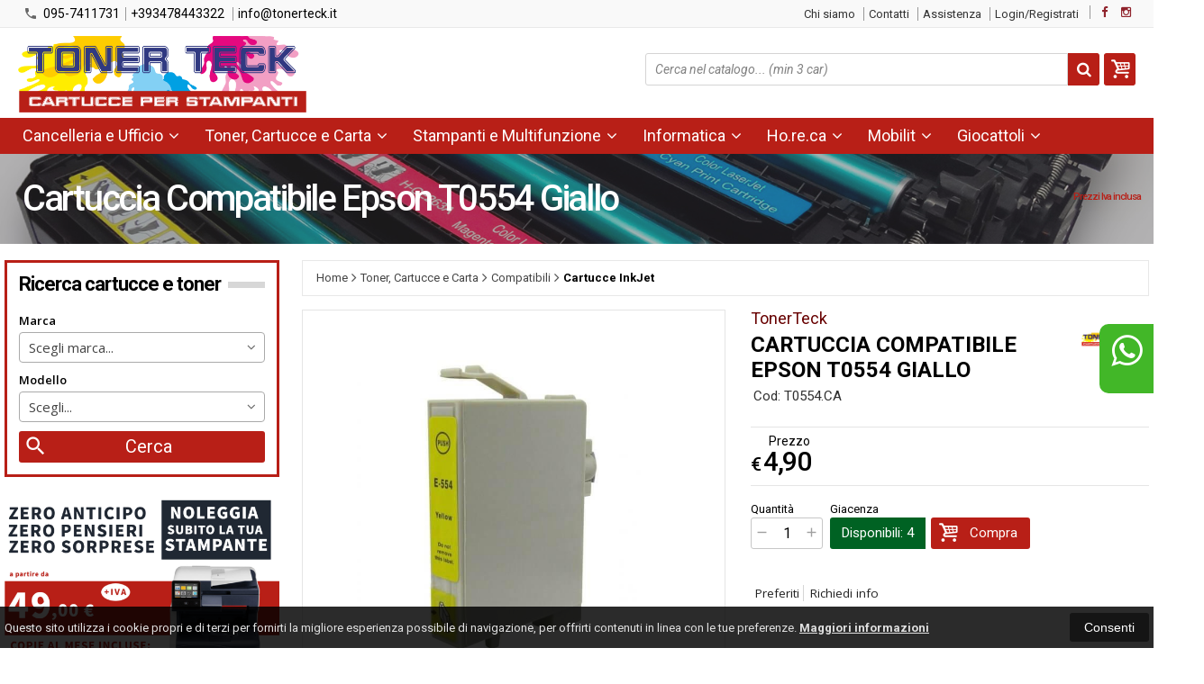

--- FILE ---
content_type: text/html; charset=UTF-8
request_url: https://tonerteck.it/124-tonerteck-cartuccia-compatibile-epson-t0554-giallo.html
body_size: 33030
content:

<!DOCTYPE html PUBLIC "-//W3C//DTD XHTML 1.0 Transitional//EN" 
					  "http://www.w3.org/TR/xhtml1/DTD/xhtml1-transitional.dtd">
                      
<html>
<head prefix="og: http://ogp.me/ns# 
     fb: http://ogp.me/ns/fb# 
     product: http://ogp.me/ns/product#">
<!-- Global site tag (gtag.js) - Google Analytics -->
<script async src="https://www.googletagmanager.com/gtag/js?id=UA-39503209-1"></script>
<script>
  window.dataLayer = window.dataLayer || [];
  function gtag(){dataLayer.push(arguments);}
  gtag('js', new Date());

  gtag('config', 'UA-39503209-1');
</script><!-- Facebook Pixel Code -->
<script>
!function(f,b,e,v,n,t,s)
{if(f.fbq)return;n=f.fbq=function(){n.callMethod?
n.callMethod.apply(n,arguments):n.queue.push(arguments)};
if(!f._fbq)f._fbq=n;n.push=n;n.loaded=!0;n.version='2.0';
n.queue=[];t=b.createElement(e);t.async=!0;
t.src=v;s=b.getElementsByTagName(e)[0];
s.parentNode.insertBefore(t,s)}(window, document,'script',
'https://connect.facebook.net/en_US/fbevents.js');
fbq('init', '746591392739628');
fbq('track', 'PageView');
fbq('track', 'ViewContent', {
					content_name: 'Cartuccia Compatibile Epson T0554 Giallo',
					content_category: '',
					content_ids: ['124'],
					content_type: 'product',
					value: '4.90',
					currency: 'EUR'
				   });

</script>
<noscript><img height="1" width="1" style="display:none"
src="https://www.facebook.com/tr?id=746591392739628&ev=PageView&noscript=1"
/></noscript>
<!-- End Facebook Pixel Code -->
<title>TonerTeck Cartuccia Compatibile Epson T0554 Giallo T0554.CA </title>
<meta http-equiv="Content-Type" content="text/html; charset=utf-8" />

<meta name="description" content="Compatibile con: Epson Stylus Photo R 240 / Stylus Photo R 245 / Multifunzione Stylus Photo Rx 420 / Stylus Photo Rx 425 / Stylus Photo Rx 520 / T0554 ." />
	<meta name="keywords" content="cartuccia, stampante, toner, ufficio, cancelleria, multifunzione, notebook, cartucce compatibili, toner compatibili, tamburi, cartucce, toner originali, cartucce originali, catania, paesi etnei, san giovanni la punta, fotocopiatrici, fotocopiatori, noleggio stampanti" />

<meta property="og:type" content="product">
<meta property="og:title" content="TonerTeck Cartuccia Compatibile Epson T0554 Giallo T0554.CA ">
<meta property="og:description" content="Compatibile con: Epson Stylus Photo R 240 / Stylus Photo R 245 / Multifunzione Stylus Photo Rx 420 / Stylus Photo Rx 425 / Stylus Photo Rx 520 / T0554 .">
<meta property="og:url" content="https://tonerteck.it/124-tonerteck-cartuccia-compatibile-epson-t0554-giallo.html">
<meta property="og:image" content="https://tonerteck.it/prodotti/124/XXL/124foto.jpg">
<meta property="og:site_name" content="tonerteck.it">
    <meta property="og:price:amount" content="4.90">
    <meta property="og:price:currency" content="EUR">
<!-- Schema.org markup for Twitter -->
<meta name="twitter:card" content="summary">
<meta name="twitter:domain" content="https://tonerteck.it">
<meta name="twitter:image" content="https://tonerteck.it/prodotti/124/XXL/124foto.jpg">
<meta name="twitter:title" content="TonerTeck Cartuccia Compatibile Epson T0554 Giallo T0554.CA ">
<meta name="twitter:description" content="Compatibile con: Epson Stylus Photo R 240 / Stylus Photo R 245 / Multifunzione Stylus Photo Rx 420 / Stylus Photo Rx 425 / Stylus Photo Rx 520 / T0554 .">
<meta name="twitter:creator" content="">

<meta name="viewport" content="width=device-width, initial-scale=1, maximum-scale=1, user-scalable=no">
<meta name="theme-color" content="#90232C">

<script type="text/javascript" src="javascript/head.js?v=4.3"></script>

<link rel="stylesheet" type="text/css" href="styles/importDefault.css?v=4.4" media="screen">
<link rel="stylesheet" type="text/css" href="styles/stili.css?v=4.4" media="screen">
<link rel="stylesheet" type="text/css" href="styles/stili_responsive.css?v=4.4" media="screen">
<link rel="stylesheet" type="text/css" href="styles/stili_personalizzati.css?v=1769627832" media="screen">

<link rel="shortcut icon" href="favicon.ico" type="image/x-icon">
              
<!--     MENU     --> 
	<!--<script src='http://ajax.googleapis.com/ajax/libs/jquery/1.10.2/jquery.min.js'></script>
	<!--<script type='text/javascript' src='javascript/menu_jquery.js'></script>-->
<!--     FINE MENU     -->

<!--<script type="text/javascript" src="javascript/jquery-1.8.3.js" ></script>-->
<script src="https://ajax.googleapis.com/ajax/libs/jquery/1.8.3/jquery.min.js"></script>
<script src="javascript/jquery.caret.1.02.js"></script>

<!--       GESTIONE GALLERY SCHEDA PRODOTTO    -->
	<link rel="stylesheet" href="javascript/glasscase_Image/css/glasscase.css?v=4.4" />
	<script type="text/javascript" src="javascript/glasscase_Image/js/modernizr.custom.js?v=4.3"></script>
	<script type="text/javascript" src="javascript/glasscase_Image/js/Auto_jquery.glasscase.js?v=4.3" ></script>

<!--       FINE GESTIONE GALLERY SCHEDA PRODOTTO    --> 
	    	<script type="text/javascript" src="//s7.addthis.com/js/300/addthis_widget.js#pubid=ra-5081931352735765" async="async"></script>
	

<!-- CAROUSEL           --> 
	<script type="text/javascript" src="javascript/carousel/js/jquery.jcarousel.min.js?v=4.3"></script>    
	<script type="text/javascript" src="javascript/carousel/js/jcarousel.responsive.js?v=4.3"></script>
<!-- FINE CAROUSEL    -->  

<!-- Collegamenti UtilCaousel -->
	<script src="javascript/utilcarousel/js/jquery.utilcarousel.source.js?v=4.3"></script>
<!-- Collegamenti UtilCaousel -->


<!--  MENU RESPONSIVE   --> 
	<script src="javascript/MenuResponsive.js?v=4.3"></script>
	<script src="javascript/slicknav/jquery.slicknav.js?v=4.3"></script>
<!--  MENU RESPONSIVE   --> 

<!-- FILTRI RESPONSIVE -->
	<script src="javascript/FiltriResponsive.js?v=4.3"></script>
<!-- FILTRI RESPONSIVE -->

<!-- CAROUSEL   -->                         
    <script type="text/javascript" src="javascript/doubleTapToGo/js.js?v=4.3"></script>
<!-- FINE CAROUSEL  --> 



<!-- Select2 -->
<link rel="stylesheet" href="javascript/select2/select2.css?v=4.4" type="text/css" media="all" />
<script src="javascript/select2/select2.js?v=4.3" type="text/javascript"></script>
<!-- Select2 -->

<!--	Accordation Menu	-->
	<script src="javascript/AccorditionMenu/js/jquery-accordion-menu.js?v=4.3" type="text/javascript"></script>
<!--	Accordation Menu	-->

<!-- Finestre modali [scheda prodotto su info,pagamenti e spedizioni]		--> 
	<script src="javascript/Modal_effect/js/modernizr.custom.js?v=4.3"></script>
<!-- Finestre modali [scheda prodotto su info,pagamenti e spedizioni]		 -->

<!-- Smart Suggest auto compleate jquery -->
	<script type="text/javascript" src="javascript/Smart_Suggest/docs/assets/js/prettify/prettify.js?v=4.3"></script>
	<script type="text/javascript" src="javascript/Smart_Suggest/docs/assets/js/jquery.smartsuggest.js?v=4.3"></script>
<!-- Smart Suggest auto compleate jquery -->

<!-- Tooltip jquery -->
	<script src="javascript/tooltip/js/jquery.tooltipster.js?v=4.3"></script>
<!-- Tooltip jquery -->

<!--	   Alert Stilizzati	-->
	<script type="text/javascript" src="javascript/jquery-confirm/jquery-confirm.js?v=4.3"></script>
<!--	   Alert Stilizzati	-->


<!--	Smart_form [Form personalizzati]	-->
	<script type="text/javascript" src="javascript/smart_forms/js/jquery-ui-custom.min.js?v=4.3"></script>
    <script type="text/javascript" src="javascript/smart_forms/js/jquery.validate.min.js?v=4.3"></script>
    <script type="text/javascript" src="javascript/smart_forms/js/jquery.maskedinput.js?v=4.3"></script>
    <script type="text/javascript" src="javascript/smart_forms/js/additional-methods.min.js?v=4.3"></script>
    <script type="text/javascript" src="javascript/smart_forms/js/jquery-ui-custom.min.js?v=4.3"></script>
    <script type="text/javascript" src="javascript/smart_forms/js/jquery.stepper.min.js?v=4.3"></script>
    <script type="text/javascript" src="javascript/smart_forms/js/jquery-ui-touch-punch.min.js?v=4.3"></script>

    <!--[if lte IE 9]> 
        <script type="text/javascript" src="javascript/smart_forms/js/jquery.placeholder.min.js"></script>
    <![endif]-->    
    
    <!--[if lte IE 8]>
        <link type="text/css" rel="stylesheet" href="javascript/smart_forms/css/smart-forms-ie8.css">
    <![endif]-->
<!--	Smart_form [Form personalizzati]	-->

<!-- daterangepicker -->
	<script type="text/javascript" src="javascript/daterangepicker/moment.js?v=4.3"></script>
	<script type="text/javascript" src="javascript/daterangepicker/daterangepicker.js?v=4.3"></script>
<!-- daterangepicker -->

<!-- -->

<!-- Period DatePiker --
	<script src="javascript/period_picker/jquery.datetimepicker.full.js"></script>
<!-- Period DatePiker -->
		
<!--FONTS-->
	<link href="https://fonts.googleapis.com/css?family=Catamaran:400,500,600,700,800" rel="stylesheet">
	<link href='https://fonts.googleapis.com/css?family=Open+Sans:300italic,400italic,600italic,700italic,800italic,400,300,600,700,800' rel='stylesheet' type='text/css'>
	<link href='https://fonts.googleapis.com/css?family=Roboto:400,100,100italic,300,300italic,400italic,500,500italic,700,700italic,900' rel='stylesheet' type='text/css'>
	<link href='https://fonts.googleapis.com/css?family=Hind:400,500,600,700' rel='stylesheet' type='text/css'>
	<link href='https://fonts.googleapis.com/css?family=Catamaran:400,500,600,700,800,300,900' rel='stylesheet' type='text/css'>
	<link href='https://fonts.googleapis.com/css?family=Lato:400,700' rel='stylesheet' type='text/css'>
	<link href="https://fonts.googleapis.com/css?family=Dosis:400,500,600,700,800" rel="stylesheet">
	<link href="https://fonts.googleapis.com/css?family=Work+Sans:300,400,500,600,700,800" rel="stylesheet">
	<link href="https://fonts.googleapis.com/css?family=Rubik:400,500,700" rel="stylesheet">
		<link href="https://fonts.googleapis.com/icon?family=Material+Icons" rel="stylesheet">

	<link href="styles/Linearicons/icons.css" rel="stylesheet" >


<link rel="stylesheet" href="styles/fontello/css/animation.css">
<!--[if lt IE 9]><script language="javascript" type="text/javascript" src="styles/fontello/html5.js"></script><![endif]-->
<!--[if IE 7]><link rel="stylesheet" href="styles/fontello/css/fontello-ie7.css"><![endif]-->
<link rel="stylesheet" href="styles/fontello/css/fontello.css">
<!--[if lt IE 9]><script language="javascript" type="text/javascript" src="styles/fontello2/html5.js"></script><![endif]-->
<!--[if IE 7]><link rel="stylesheet" href="styles/fontello2/css/fontello-ie7.css"><![endif]-->
<link rel="stylesheet" href="styles/fontello2/css/fontello.css">

<script type="text/javascript" src="javascript/funzioni.js?v=4.3"></script>
<script type="text/javascript" src="javascript/funzioni_comuni.js?v=4.3"></script>


<script type="application/ld+json">
{
  "@context": "http://schema.org",
  "@type": "Product", 
  "description": "Toner Teck - cartucce, toner, stampanti, fotocopiatrici e cancelleria! 
Soluzioni per la stampa e per il tuo ufficio: cartucce originali e compatibili, assortimento di cancelleria e prodotti per ufficio. Prodotti di informatica, portatili notebook. Spedizione gratuita e servizi completi di assistenza.",
  "name": "Cartuccia Compatibile Epson T0554 Giallo",
  "image": "https://tonerteck.it/prodotti/124/XXL/124foto.jpg",
  "brand": {
    "@type": "Thing",
    "name": "TonerTeck"
  },
  "offers": {
	"url" : "https://tonerteck.it/124-tonerteck-cartuccia-compatibile-epson-t0554-giallo.html", 
    "@type": "Offer",
    "availability": "http://schema.org/InStock",    
	"price": "4.90",
	"priceCurrency": "EUR"	
  }
      
}
</script>

<!-- FACEBOOK IMAGE -->
	<meta property="og:image" content="https://tonerteck.it/prodotti/124/media/124foto.jpg" />
<!-- FACEBOOK IMAGE -->

<!-- jsCarousel-2.0.0  -->
<script src="javascript/jsCarousel-2.0.0/jsCarousel-2.0.0.js" type="text/javascript"></script>
<link href="javascript/jsCarousel-2.0.0/jsCarousel-2.0.0.css" rel="stylesheet" type="text/css" />
<!-- jsCarousel-2.0.0  -->

</head>

	<body id="SchedaProdotto" class=" lingua1 CatLeftTopDefault MenuPrincipale0 FotoArticoliAutomatico AcquistoRapidoAttivo NumArtRowModalita2 PositionSerach0 LayoutUnit1">
		<div id="body2" class="CategoriaSxSlider">
				        <!-- DIV PRINCIPALE CHE SI CHIUDE NEL FOOTER -->
        <div id="root">
        	<div id="popup">
	<div id="messaggio"></div>
	<div class="chiudi_popup" onclick="javascript:$('#popup').fadeOut()">X</div>
</div>

<div id="popupfull">
	<div id="messaggio_full"></div>
</div><div class='SliderBorderScreen Whatsapp-Style'><a class="telefono n" href="https://wa.me/393478443322" target="_blank"><i class="fa fa-whatsapp"></i>+393478443322<span class='txt'>Numero Whatsapp per info e assistenza</span></a></div><div id="IconLoadingPage"><i class="colorPr fontello-icon icon-spin4 animate-spin"></i></div>
<div class="BackSfondoBox">
<header id="top" itemscope="itemscope" itemtype="https://schema.org/WPHeader">
    <!-- GESTIONE ACCOUNT E BENVENUTO -->
			<div id="Notifica_cookie" class="VersionCookie2">
			<section>
				<div class="textCookie">Questo sito utilizza i cookie propri e di terzi per fornirti la migliore esperienza possibile di navigazione, per offrirti contenuti in linea con le tue preferenze. <a href='javascript:privacy()'>Maggiori informazioni</a></div>
				<div class="buttonCookie">
					<button class="fade" onclick="consenti_cookie()"><span>Consenti</span></button>
				</div>
			</section>
		</div>
	    <div id="HeaderSfondo">
    <div class="pattern">
    <span id="ButtonMenuResponsive" class="">
        <span class="Line"></span>
        <span class="Line"></span>
        <span class="Line"></span>
    </span>
    <div id="div_top_nav">
		<section>
				<nav  id="top_nav" class="AlzaSuSmartphone">
			<a itemprop="url" id="logo" class="logoResponsive" href="https://tonerteck.it" title="tonerteck.it">
	<img itemprop="logo" border="0" src="images/logo.png" title="tonerteck.it" alt="tonerteck.it">&nbsp;
	
</a><span class='SocialTop'><a class='social Facebook' title='Facebook' target='_blank' href='https://www.facebook.com/tonerteck/'><i class='colorPr fa fa-facebook social'></i></a><a class='social Instagram' title='Instagram' target='_blank' href='https://www.instagram.com/toner_teck/'><i class='colorPr fa fa-instagram social'></i></a></span>			<span class="top__menu_left">
				<a class="telefono icon LinkMobile n" href_mobile="tel:095-7411731"><i class="material-icons">phone</i>095-7411731</a><a class="telefono n" href="https://wa.me/393478443322" target="_blank"><i class="fa fa-whatsapp"></i>+393478443322</a>				<a class="email icon LinkDeskMobile" href_desktop="contatti.html" href_mobile="mailto:info@tonerteck.it">
					<i class="fa fa-envelope-o"></i>info@tonerteck.it				</a>
							</span>
			<span class="top__menu">
							<a itemprop="url" href="chisiamo.html" class="chi_siamo">
					Chi siamo				</a>				<a itemprop="url" href="contatti.html" class="servizi">
					Contatti				</a>
							<!--<a itemprop="url" class="contatti" href="contatti.html">
					<i class="fa fa-phone"></i>
					Contatti				</a>--> 
			
			<!--<a itemprop="url" class="NascondiResponsive faq" href="faq.html">
				<i class="fa fa-info"></i>
				FAQ			</a>-->

							<a class="assistenza fade " href="assistenza.html">Assistenza</a>
						<a class="SoloResponsive ResponsiveSoloIcona carrelloResponsive" href="carrello-si.html">
				<i class="IconCart icon icon-fontello icon-basket"></i>				<span class="Contatore" id="ContatoreProdottiCarrello"></span>
			</a>
			<a href="login.html" class="ResponsiveSoloIcona account" ><i class='icon Linearicons L-icon-user'></i><span class="txt">Login/Registrati</span></a>										<!--<span class="top_menu2" style="display:none">
										<a class="ListaDesideri2" href="javascript:ApriListaDesideri('1')">
						Preferiti<span id='ContatoreProdListaDesideri'></span>					</a>
										<a class="whatsapp2">
						<i class="fa fa-whatsapp"></i>
						WhatsApp					</a> 
					
				</span>-->
					</nav>
		</section>
	</div>
    <nav class="center MenuPrincipaleFull" >
		<div class="containerCerca_Carrello">
        <section class="" >
            <div class="Content_DecorazioneHeader">
                <div class="DecorazioneHeader "><div class="First"></div></div>
			</div>
			<a itemprop="url" id="logo" class="logo" href="https://tonerteck.it" title="tonerteck.it">
	<img itemprop="logo" border="0" src="images/logo.png" title="tonerteck.it" alt="tonerteck.it">&nbsp;
	
</a>				<div class="Ricerca_Carrello smart-forms">
					<div class="carrellotop" id="preview_carrello">
				<a id="CarrelloAjax" class="AnteprimeCarrello topcarrello btncarrello colorepulsanti coloretopcarrello fade vuoto" onclick="location.href='carrello-si.html'" >
    <i class="IconCart icon icon-fontello icon-basket"></i>
</a>
<script>
	if($("#pagina_attuale").val() != "loginSceltaCliente.php"){
		
		let AttivaIconeLinkVeloci = 0,

			totqta = 0,
			qtaVisibile = 0,
			ProdNelCarrello = 0,

			ContatoreProdottiCarrello = $(".ResponsiveSoloIcona #ContatoreProdottiCarrello"),

			TootltipCarrello = $('#CarrelloAjax');

		if($('#tooltiptCaricate').length === 0) {
			$('body').append('<span id="tooltiptCaricate"></span>');
		}

		ContatoreProdottiCarrello.html('<span>'+ProdNelCarrello+'</span>');
		if(ProdNelCarrello > 0){
			ContatoreProdottiCarrello.removeClass("vuoto");
		} else {
			ContatoreProdottiCarrello.addClass("vuoto");
		}

		TootltipCarrello.tooltipster({
			position:				'bottom',
			theme:					'tooltipster-shadow',
			contentTooltipAsHTML:	true,
			interactive:			true,
			maxWidth:				340,
			touchDevices:			false,
			multiple:				true,
			content:				$(`<div>Non ci sono prodotti nel tuo carrello</div>`),
			functionReady: function(instance, helper){
				FotoArticoliCentrate("#PreviewProdottiCarrello img")
			}
		});

		if(AttivaIconeLinkVeloci === 1){

			if(0 > 0){

				if(!$("nav.menu_principale li.LinkSpeciali2").hasClass('visible')){
					$("nav.menu_principale li.LinkSpeciali2").addClass('visible');
				}
				
				if($("#CarrelloMenuFisso").length > 0){
					$("#CarrelloMenuFisso, #CarrelloMenuFisso > .IconCart").attr("tot-pr",qtaVisibile);
				}

			} else {
				$("nav.menu_principale li.LinkSpeciali2").removeClass('visible');
				$("nav.menu_principale li.LinkSpeciali2 a > .IconCart").removeAttr('tot-pr');
			}

			$("nav.menu_principale li.LinkSpeciali2 a b").html("");
		}

		$("body").addClass("CarrelloAjaxVuoto").removeClass("CarrelloAjaxNonVuoto");
		if($("#ListaCarrelliSalvatiAccount").length > 0)
	{ open_ordini("NoChangeUrl|0",3); }
	else if($("#CarrelloSalvatoAccount").length > 0)
	{ open_ordini('NoChangeUrl|'+$("#CarrelloSalvatoAccount").val(),2); }
	}
</script>
<div id="divaggiorna" ></div>

			</div><input type="hidden" id="MinimiCaratteriDiRicerca" value="2" /><form action="catalogo-search.html" method="get" id="search" onSubmit="return ControllaFormRicerca(this.id)" class="" ><span class="F"><label for="sa" class="field noPosition"><input type="text" id="sa" name="key" class="gui-input" value="" placeholder="Cerca nel catalogo... (min 3 car)" ><i class="colorPr fontello-icon icon-spin4 animate-spin"></i></label></span><button class="colorepulsanti fade" type="submit"><span class="field-icon"><i class="fa fa-search"></i></span></button></form>
									<div class="Lineafullwidth"></div>
				</div>            <div id="InfoRapide">
            	<!--<div class="indirizzo">
                	<i class="fa fa-map-marker"></i>
                    <span class="value">Via Duca D'Aosta 53<br />95037 - San Giovanni la Punta (CT)</span>
                </div>-->
								<div class="whatsapp">
                	<i class="fa fa-whatsapp"></i>
                    <span class="value">
						<span class="Et">Whatsapp:</span>
						<a class="telefono n" href="https://wa.me/393478443322" target="_blank">+393478443322</a>                    </span>
                </div>
				                <div class="telefono">
                	<i class="material-icons">headset_mic</i>
                    <span class="value">
						<span class="Et">:</span>
						<a class="telefono LinkMobile n" href_mobile="tel:095-7411731">095-7411731</a>                    </span>
                </div>
                <div class="email">
                	<i class="material-icons">mail_outline</i>
                    <span class="value">
						<span class="Et">Email:</span>
                        <a class="icon LinkDeskMobile" href_desktop="contatti.html" href_mobile="mailto:info@tonerteck.it">info@tonerteck.it</a>
                    </span>
                </div>
            </div>
            </section></div></nav></div></div><div class="menu_principaleHeader MantieniAltezza">	
    <nav id="menu_content" class="menu_principale">
		        <ul id="MenuSoloResponsive" style="display:none"><li class='Static noInMenuResponsive home '><a id='LinkHome' class='fade ' href='https://tonerteck.it'>Home</a></li><li class='Static copyForMenuResponsive chisiamo '><font class='bordo'></font><a class='fade ' href='chisiamo.html'>Chi siamo</a></li><li class='Marche copyForMenuResponsive '><font class='bordo'></font><a class='fade Marche ' href='marche.html'>Le nostre marche</a></li><li class='Static PaginaCatalogo '><font class='bordo'></font><a class='fade ' href='i-nostri-prodotti.html'>Catalogo</a></li><li class='Static copyForMenuResponsive faq '><font class='bordo'></font><a class='fade ' href='faq.html'>FAQ</a></li><li class='Static copyForMenuResponsive contatti '><font class='bordo'></font><a class='fade ' href='contatti.html'>Contatti</a></li><li class='assistenza copyForMenuResponsive ' ><font class='bordo'></font><a class='fade ' href='assistenza.html'>Assistenza</a></li><li class='LinkSpeciali copyForMenuResponsive Bestseller '><font class='bordo'></font><a class='fade Bestseller ' href='bestseller.html'>I pi&ugrave; venduti</a></li></ul>
        <section class="menu_tendina">	
					<input type="hidden" value="true" id="menuPrCategorieActive" />
            		<nav id="nav" class="Classic" role="navigation">
                        <ul id="menuresponsive" >
						
							<li class="noInMenuResponsive home">	
								<a id="LinkHome" class="fade " href="https://tonerteck.it">
								Home								</a>
							</li>
            
								
											<li class="Submenu  HasSubMenu" name_macro="Cancelleria e Ufficio">
																						<font class="bordo"></font>
											<a  class="fade "
												href="catalogo-190-0-cancelleria-e-ufficio.html">
												Cancelleria e Ufficio                            
												<i class='fa fa-angle-down'></i>												<!-- FRECCIA SOTTO SECONDO LIVELLO MENU -->
											</a>
											<!-- TENDINA SECONDO LIVELLO -->
											<ul class="ElencoClassico">															<li class="menulisubcat">
																																<a class="fade" href="catalogo-379-190-cancelleria-e-ufficio-agende-e-diari.html">Agende e Diari</a>
																<!-- TENDINA TERZO LIVELLO -->
																																<!-- FINE TENDINA TERZO LIVELLO -->
																</li>
																													<li class="menulisubcat">
																																<a class="fade" href="catalogo-191-190-cancelleria-e-ufficio-archivio.html">Archivio</a>
																<!-- TENDINA TERZO LIVELLO -->
																																	<i class="fa fa-angle-right"></i>
																	<ul id="191Primo" class="Colonnate Primo">																		<li class="menulisubcat">
																			<a class="fade" href="catalogo-198-190-cancelleria-e-ufficio-archivio-buste-in-plastica.html">Buste in Plastica</a>
																		</li>
																																				<li class="menulisubcat">
																			<a class="fade" href="catalogo-195-190-cancelleria-e-ufficio-archivio-cartelle-e-cartelline.html">Cartelle e Cartelline</a>
																		</li>
																																				<li class="menulisubcat">
																			<a class="fade" href="catalogo-197-190-cancelleria-e-ufficio-archivio-cartelle-sospese.html">Cartelle Sospese</a>
																		</li>
																																				<li class="menulisubcat">
																			<a class="fade" href="catalogo-204-190-cancelleria-e-ufficio-archivio-classificatori.html">Classificatori</a>
																		</li>
																																				<li class="menulisubcat">
																			<a class="fade" href="catalogo-199-190-cancelleria-e-ufficio-archivio-portabiglietti-da-visita.html">Portabiglietti da Visita</a>
																		</li>
																																				<li class="menulisubcat">
																			<a class="fade" href="catalogo-203-190-cancelleria-e-ufficio-archivio-portablocchi.html">Portablocchi</a>
																		</li>
																		</ul>
																		<ul id="191Seconda" class="Colonnate Seconda">																			<li class="menulisubcat">
																				<a class="fade" href="catalogo-201-190-cancelleria-e-ufficio-archivio-portadocumenti.html">
																					Portadocumenti																				</a>
																			</li>
																																						<li class="menulisubcat">
																				<a class="fade" href="catalogo-200-190-cancelleria-e-ufficio-archivio-portalistini.html">
																					Portalistini																				</a>
																			</li>
																																						<li class="menulisubcat">
																				<a class="fade" href="catalogo-194-190-cancelleria-e-ufficio-archivio-raccoglitori.html">
																					Raccoglitori																				</a>
																			</li>
																																						<li class="menulisubcat">
																				<a class="fade" href="catalogo-192-190-cancelleria-e-ufficio-archivio-registratori.html">
																					Registratori																				</a>
																			</li>
																																						<li class="menulisubcat">
																				<a class="fade" href="catalogo-193-190-cancelleria-e-ufficio-archivio-scatole-archivio-e-faldoni.html">
																					Scatole Archivio e Faldoni																				</a>
																			</li>
																																						<li class="menulisubcat">
																				<a class="fade" href="catalogo-202-190-cancelleria-e-ufficio-archivio-scatole-progetto.html">
																					Scatole Progetto																				</a>
																			</li>
																			</ul>																<!-- FINE TENDINA TERZO LIVELLO -->
																</li>
																													<li class="menulisubcat">
																																<a class="fade" href="catalogo-2065-190-cancelleria-e-ufficio-arredo.html">Arredo</a>
																<!-- TENDINA TERZO LIVELLO -->
																																	<i class="fa fa-angle-right"></i>
																																			<ul>																				<li class="menulisubcat">
																																								<a class="fade" href="catalogo-3617-190-cancelleria-e-ufficio-arredo-armadi-e-librerie.html">Armadi e Librerie</a>
																																								</li>																				<li class="menulisubcat">
																																								<a class="fade" href="catalogo-2186-190-cancelleria-e-ufficio-arredo-cassettiere.html">Cassettiere</a>
																																								</li>																				<li class="menulisubcat">
																																								<a class="fade" href="catalogo-4249-190-cancelleria-e-ufficio-arredo-scrivanie.html">Scrivanie</a>
																																								</li>																				<li class="menulisubcat">
																																								<a class="fade" href="catalogo-2108-190-cancelleria-e-ufficio-arredo-sedute.html">Sedute</a>
																																								</li>																				<li class="menulisubcat">
																																								<a class="fade" href="catalogo-3616-190-cancelleria-e-ufficio-arredo-sedute-attesa-e-visitatori.html">Sedute Attesa e Visitatori</a>
																																								</li>																				<li class="menulisubcat">
																																								<a class="fade" href="catalogo-3620-190-cancelleria-e-ufficio-arredo-sedute-direzionali.html">Sedute direzionali</a>
																																								</li>																				<li class="menulisubcat">
																																								<a class="fade" href="catalogo-3619-190-cancelleria-e-ufficio-arredo-sedute-operative.html">Sedute operative</a>
																																								</li>																		</ul>
																																	<!-- FINE TENDINA TERZO LIVELLO -->
																</li>
																													<li class="menulisubcat">
																																<a class="fade" href="catalogo-245-190-cancelleria-e-ufficio-blocchi-quaderni-e-rubriche.html">Blocchi Quaderni e Rubriche</a>
																<!-- TENDINA TERZO LIVELLO -->
																																	<i class="fa fa-angle-right"></i>
																																			<ul>																				<li class="menulisubcat">
																																								<a class="fade" href="catalogo-2232-190-cancelleria-e-ufficio-blocchi-quaderni-e-rubriche-agende.html">Agende</a>
																																								</li>																				<li class="menulisubcat">
																																								<a class="fade" href="catalogo-275-190-cancelleria-e-ufficio-blocchi-quaderni-e-rubriche-blocchetti-memo.html">Blocchetti Memo</a>
																																								</li>																				<li class="menulisubcat">
																																								<a class="fade" href="catalogo-390-190-cancelleria-e-ufficio-blocchi-quaderni-e-rubriche-blocchi-note-con-elastico.html">Blocchi Note con Elastico</a>
																																								</li>																				<li class="menulisubcat">
																																								<a class="fade" href="catalogo-246-190-cancelleria-e-ufficio-blocchi-quaderni-e-rubriche-blocchi-ufficio.html">Blocchi Ufficio</a>
																																								</li>																				<li class="menulisubcat">
																																								<a class="fade" href="catalogo-253-190-cancelleria-e-ufficio-blocchi-quaderni-e-rubriche-quaderni-a-spirale.html">Quaderni a Spirale</a>
																																								</li>																				<li class="menulisubcat">
																																								<a class="fade" href="catalogo-470-190-cancelleria-e-ufficio-blocchi-quaderni-e-rubriche-quaderni-ad-anelli.html">Quaderni ad Anelli</a>
																																								</li>																				<li class="menulisubcat">
																																								<a class="fade" href="catalogo-352-190-cancelleria-e-ufficio-blocchi-quaderni-e-rubriche-quaderni-collati.html">Quaderni Collati</a>
																																								</li>																				<li class="menulisubcat">
																																								<a class="fade" href="catalogo-247-190-cancelleria-e-ufficio-blocchi-quaderni-e-rubriche-quaderni-punto-metallico.html">Quaderni Punto Metallico</a>
																																								</li>																				<li class="menulisubcat">
																																								<a class="fade" href="catalogo-325-190-cancelleria-e-ufficio-blocchi-quaderni-e-rubriche-quaderni-spiralati-microperforati.html">Quaderni Spiralati Microperforati</a>
																																								</li>																				<li class="menulisubcat">
																																								<a class="fade" href="catalogo-353-190-cancelleria-e-ufficio-blocchi-quaderni-e-rubriche-ricambi-per-quaderni-ad-anelli.html">Ricambi per Quaderni Ad Anelli</a>
																																								</li>																				<li class="menulisubcat">
																																								<a class="fade" href="catalogo-413-190-cancelleria-e-ufficio-blocchi-quaderni-e-rubriche-rubriche-telefoniche.html">Rubriche Telefoniche</a>
																																								</li>																		</ul>
																																	<!-- FINE TENDINA TERZO LIVELLO -->
																</li>
																													<li class="menulisubcat">
																																<a class="fade" href="catalogo-250-190-cancelleria-e-ufficio-buste-spedizioni.html">Buste Spedizioni</a>
																<!-- TENDINA TERZO LIVELLO -->
																																	<i class="fa fa-angle-right"></i>
																																			<ul>																				<li class="menulisubcat">
																																								<a class="fade" href="catalogo-2039-190-cancelleria-e-ufficio-buste-spedizioni-buste-a-sacco.html">Buste a Sacco</a>
																																								</li>																				<li class="menulisubcat">
																																								<a class="fade" href="catalogo-2024-190-cancelleria-e-ufficio-buste-spedizioni-buste-bianche.html">Buste Bianche</a>
																																								</li>																				<li class="menulisubcat">
																																								<a class="fade" href="catalogo-2025-190-cancelleria-e-ufficio-buste-spedizioni-buste-colorate.html">Buste Colorate</a>
																																								</li>																				<li class="menulisubcat">
																																								<a class="fade" href="catalogo-2021-190-cancelleria-e-ufficio-buste-spedizioni-buste-imbottite.html">Buste Imbottite</a>
																																								</li>																				<li class="menulisubcat">
																																								<a class="fade" href="catalogo-2027-190-cancelleria-e-ufficio-buste-spedizioni-buste-in-cartone.html">Buste in Cartone</a>
																																								</li>																		</ul>
																																	<!-- FINE TENDINA TERZO LIVELLO -->
																</li>
																													<li class="menulisubcat">
																																<a class="fade" href="catalogo-2076-190-cancelleria-e-ufficio-calcolatrici.html">Calcolatrici</a>
																<!-- TENDINA TERZO LIVELLO -->
																																	<i class="fa fa-angle-right"></i>
																																			<ul>																				<li class="menulisubcat">
																																								<a class="fade" href="catalogo-2200-190-cancelleria-e-ufficio-calcolatrici-finanziarie.html">Finanziarie</a>
																																								</li>																				<li class="menulisubcat">
																																								<a class="fade" href="catalogo-2172-190-cancelleria-e-ufficio-calcolatrici-grafiche.html">Grafiche</a>
																																								</li>																				<li class="menulisubcat">
																																								<a class="fade" href="catalogo-2165-190-cancelleria-e-ufficio-calcolatrici-miniscriventi.html">Miniscriventi</a>
																																								</li>																				<li class="menulisubcat">
																																								<a class="fade" href="catalogo-2077-190-cancelleria-e-ufficio-calcolatrici-professionali-scriventi.html">Professionali Scriventi</a>
																																								</li>																				<li class="menulisubcat">
																																								<a class="fade" href="catalogo-2184-190-cancelleria-e-ufficio-calcolatrici-scientifiche.html">Scientifiche</a>
																																								</li>																				<li class="menulisubcat">
																																								<a class="fade" href="catalogo-2093-190-cancelleria-e-ufficio-calcolatrici-tascabili.html">Tascabili</a>
																																								</li>																				<li class="menulisubcat">
																																								<a class="fade" href="catalogo-2078-190-cancelleria-e-ufficio-calcolatrici-visive.html">Visive</a>
																																								</li>																		</ul>
																																	<!-- FINE TENDINA TERZO LIVELLO -->
																</li>
																													<li class="menulisubcat">
																																<a class="fade" href="catalogo-238-190-cancelleria-e-ufficio-colle-e-nastri-adesivi.html">Colle e Nastri Adesivi</a>
																<!-- TENDINA TERZO LIVELLO -->
																																	<i class="fa fa-angle-right"></i>
																																			<ul>																				<li class="menulisubcat">
																																								<a class="fade" href="catalogo-239-190-cancelleria-e-ufficio-colle-e-nastri-adesivi-colle.html">Colle</a>
																																								</li>																				<li class="menulisubcat">
																																								<a class="fade" href="catalogo-282-190-cancelleria-e-ufficio-colle-e-nastri-adesivi-dispenser-nastri-adesivi.html">Dispenser Nastri Adesivi</a>
																																								</li>																				<li class="menulisubcat">
																																								<a class="fade" href="catalogo-252-190-cancelleria-e-ufficio-colle-e-nastri-adesivi-nastri-adesivi.html">Nastri Adesivi</a>
																																								</li>																				<li class="menulisubcat">
																																								<a class="fade" href="catalogo-4182-190-cancelleria-e-ufficio-colle-e-nastri-adesivi-nastri-biadesivi.html">Nastri Biadesivi</a>
																																								</li>																				<li class="menulisubcat">
																																								<a class="fade" href="catalogo-435-190-cancelleria-e-ufficio-colle-e-nastri-adesivi-strisce-adesive.html">Strisce Adesive</a>
																																								</li>																		</ul>
																																	<!-- FINE TENDINA TERZO LIVELLO -->
																</li>
																													<li class="menulisubcat">
																																<a class="fade" href="catalogo-2063-190-cancelleria-e-ufficio-complementi-da-scrivania.html">Complementi da Scrivania</a>
																<!-- TENDINA TERZO LIVELLO -->
																																	<i class="fa fa-angle-right"></i>
																	<ul id="2063Primo" class="Colonnate Primo">																		<li class="menulisubcat">
																			<a class="fade" href="catalogo-2109-190-cancelleria-e-ufficio-complementi-da-scrivania-cassettiere.html">Cassettiere</a>
																		</li>
																																				<li class="menulisubcat">
																			<a class="fade" href="catalogo-2129-190-cancelleria-e-ufficio-complementi-da-scrivania-cestino-gettacarte.html">Cestino Gettacarte</a>
																		</li>
																																				<li class="menulisubcat">
																			<a class="fade" href="catalogo-2133-190-cancelleria-e-ufficio-complementi-da-scrivania-kit-completi-scrivania.html">Kit Completi Scrivania</a>
																		</li>
																																				<li class="menulisubcat">
																			<a class="fade" href="catalogo-2163-190-cancelleria-e-ufficio-complementi-da-scrivania-leggio-da-tavolo,-terra-e-parete.html">Leggio da Tavolo, Terra e Parete</a>
																		</li>
																																				<li class="menulisubcat">
																			<a class="fade" href="catalogo-2126-190-cancelleria-e-ufficio-complementi-da-scrivania-lenti-di-ingrandimento.html">Lenti di Ingrandimento</a>
																		</li>
																																				<li class="menulisubcat">
																			<a class="fade" href="catalogo-2088-190-cancelleria-e-ufficio-complementi-da-scrivania-portacorrispondenza.html">Portacorrispondenza</a>
																		</li>
																																				<li class="menulisubcat">
																			<a class="fade" href="catalogo-2087-190-cancelleria-e-ufficio-complementi-da-scrivania-portafermagli.html">Portafermagli</a>
																		</li>
																		</ul>
																		<ul id="2063Seconda" class="Colonnate Seconda">																			<li class="menulisubcat">
																				<a class="fade" href="catalogo-2149-190-cancelleria-e-ufficio-complementi-da-scrivania-portamemo.html">
																					Portamemo																				</a>
																			</li>
																																						<li class="menulisubcat">
																				<a class="fade" href="catalogo-2138-190-cancelleria-e-ufficio-complementi-da-scrivania-portaoggetti-da-tavolo.html">
																					Portaoggetti da Tavolo																				</a>
																			</li>
																																						<li class="menulisubcat">
																				<a class="fade" href="catalogo-2086-190-cancelleria-e-ufficio-complementi-da-scrivania-portapenne.html">
																					Portapenne																				</a>
																			</li>
																																						<li class="menulisubcat">
																				<a class="fade" href="catalogo-2064-190-cancelleria-e-ufficio-complementi-da-scrivania-portariviste.html">
																					Portariviste																				</a>
																			</li>
																																						<li class="menulisubcat">
																				<a class="fade" href="catalogo-2182-190-cancelleria-e-ufficio-complementi-da-scrivania-reggilibri.html">
																					Reggilibri																				</a>
																			</li>
																																						<li class="menulisubcat">
																				<a class="fade" href="catalogo-2128-190-cancelleria-e-ufficio-complementi-da-scrivania-sottomano.html">
																					Sottomano																				</a>
																			</li>
																			</ul>																<!-- FINE TENDINA TERZO LIVELLO -->
																</li>
																													<li class="menulisubcat">
																																<a class="fade" href="catalogo-266-190-cancelleria-e-ufficio-comunicazione-visiva.html">Comunicazione Visiva</a>
																<!-- TENDINA TERZO LIVELLO -->
																																	<i class="fa fa-angle-right"></i>
																																			<ul>																				<li class="menulisubcat">
																																								<a class="fade" href="catalogo-286-190-cancelleria-e-ufficio-comunicazione-visiva-accessori-lavagne-e-planning.html">Accessori Lavagne e Planning</a>
																																								</li>																				<li class="menulisubcat">
																																								<a class="fade" href="catalogo-385-190-cancelleria-e-ufficio-comunicazione-visiva-accessori-per-proiezione.html">Accessori per Proiezione</a>
																																								</li>																				<li class="menulisubcat">
																																								<a class="fade" href="catalogo-279-190-cancelleria-e-ufficio-comunicazione-visiva-bacheche-e-pannelli.html">Bacheche e Pannelli</a>
																																								</li>																				<li class="menulisubcat">
																																								<a class="fade" href="catalogo-351-190-cancelleria-e-ufficio-comunicazione-visiva-divisori-pedonali.html">Divisori Pedonali</a>
																																								</li>																				<li class="menulisubcat">
																																								<a class="fade" href="catalogo-474-190-cancelleria-e-ufficio-comunicazione-visiva-eliminacode.html">Eliminacode</a>
																																								</li>																				<li class="menulisubcat">
																																								<a class="fade" href="catalogo-267-190-cancelleria-e-ufficio-comunicazione-visiva-lavagne-e-planning.html">Lavagne e Planning</a>
																																								</li>																				<li class="menulisubcat">
																																								<a class="fade" href="catalogo-427-190-cancelleria-e-ufficio-comunicazione-visiva-porta-depliant-da-tavolo-e-parete.html">Porta Depliant da Tavolo e Parete</a>
																																								</li>																				<li class="menulisubcat">
																																								<a class="fade" href="catalogo-384-190-cancelleria-e-ufficio-comunicazione-visiva-porta-depliant-da-terra.html">Porta Depliant da Terra</a>
																																								</li>																				<li class="menulisubcat">
																																								<a class="fade" href="catalogo-291-190-cancelleria-e-ufficio-comunicazione-visiva-portanomi-e-portabadge.html">Portanomi e Portabadge</a>
																																								</li>																				<li class="menulisubcat">
																																								<a class="fade" href="catalogo-349-190-cancelleria-e-ufficio-comunicazione-visiva-segnaletica.html">Segnaletica</a>
																																								</li>																		</ul>
																																	<!-- FINE TENDINA TERZO LIVELLO -->
																</li>
																													<li class="menulisubcat">
																																<a class="fade" href="catalogo-552-190-cancelleria-e-ufficio-confezionamento-regalo.html">Confezionamento Regalo</a>
																<!-- TENDINA TERZO LIVELLO -->
																																	<i class="fa fa-angle-right"></i>
																																			<ul>																				<li class="menulisubcat">
																																								<a class="fade" href="catalogo-559-190-cancelleria-e-ufficio-confezionamento-regalo-buste-confezionamento-regali.html">Buste Confezionamento Regali</a>
																																								</li>																				<li class="menulisubcat">
																																								<a class="fade" href="catalogo-553-190-cancelleria-e-ufficio-confezionamento-regalo-cartoncini-generici-con-busta-e-biglietti.html">Cartoncini Generici con Busta e Biglietti</a>
																																								</li>																				<li class="menulisubcat">
																																								<a class="fade" href="catalogo-566-190-cancelleria-e-ufficio-confezionamento-regalo-nastrini.html">Nastrini</a>
																																								</li>																		</ul>
																																	<!-- FINE TENDINA TERZO LIVELLO -->
																</li>
																													<li class="menulisubcat">
																																<a class="fade" href="catalogo-554-190-cancelleria-e-ufficio-creativit.html">Creativit</a>
																<!-- TENDINA TERZO LIVELLO -->
																																	<i class="fa fa-angle-right"></i>
																	<ul id="554Primo" class="Colonnate Primo">																		<li class="menulisubcat">
																			<a class="fade" href="catalogo-555-190-cancelleria-e-ufficio-creativit-belle-arti.html">Belle Arti</a>
																		</li>
																																				<li class="menulisubcat">
																			<a class="fade" href="catalogo-569-190-cancelleria-e-ufficio-creativit-colla-termofusibile.html">Colla Termofusibile</a>
																		</li>
																																				<li class="menulisubcat">
																			<a class="fade" href="catalogo-2987-190-cancelleria-e-ufficio-creativit-colle-art-e-crafts.html">Colle Art & Crafts</a>
																		</li>
																																				<li class="menulisubcat">
																			<a class="fade" href="catalogo-560-190-cancelleria-e-ufficio-creativit-colle-glitter.html">Colle Glitter</a>
																		</li>
																																				<li class="menulisubcat">
																			<a class="fade" href="catalogo-561-190-cancelleria-e-ufficio-creativit-forbici-creative.html">Forbici Creative</a>
																		</li>
																																				<li class="menulisubcat">
																			<a class="fade" href="catalogo-571-190-cancelleria-e-ufficio-creativit-fustelle.html">Fustelle</a>
																		</li>
																																				<li class="menulisubcat">
																			<a class="fade" href="catalogo-562-190-cancelleria-e-ufficio-creativit-inchiostro-di-china.html">Inchiostro di China</a>
																		</li>
																		</ul>
																		<ul id="554Seconda" class="Colonnate Seconda">																			<li class="menulisubcat">
																				<a class="fade" href="catalogo-556-190-cancelleria-e-ufficio-creativit-kit-creativi.html">
																					Kit Creativi																				</a>
																			</li>
																																						<li class="menulisubcat">
																				<a class="fade" href="catalogo-558-190-cancelleria-e-ufficio-creativit-paste-per-modellare.html">
																					Paste per Modellare																				</a>
																			</li>
																																						<li class="menulisubcat">
																				<a class="fade" href="catalogo-557-190-cancelleria-e-ufficio-creativit-pennelli.html">
																					Pennelli																				</a>
																			</li>
																																						<li class="menulisubcat">
																				<a class="fade" href="catalogo-564-190-cancelleria-e-ufficio-creativit-pistole-colla-a-caldo.html">
																					Pistole Colla a Caldo																				</a>
																			</li>
																																						<li class="menulisubcat">
																				<a class="fade" href="catalogo-570-190-cancelleria-e-ufficio-creativit-scrap-booking.html">
																					Scrap Booking																				</a>
																			</li>
																																						<li class="menulisubcat">
																				<a class="fade" href="catalogo-567-190-cancelleria-e-ufficio-creativit-tappeti-da-taglio.html">
																					Tappeti da Taglio																				</a>
																			</li>
																			</ul>																<!-- FINE TENDINA TERZO LIVELLO -->
																</li>
																													<li class="menulisubcat">
																																<a class="fade" href="catalogo-242-190-cancelleria-e-ufficio-cucitrici-e-perforatori.html">Cucitrici e Perforatori</a>
																<!-- TENDINA TERZO LIVELLO -->
																																	<i class="fa fa-angle-right"></i>
																																			<ul>																				<li class="menulisubcat">
																																								<a class="fade" href="catalogo-243-190-cancelleria-e-ufficio-cucitrici-e-perforatori-cucitrici.html">Cucitrici</a>
																																								</li>																				<li class="menulisubcat">
																																								<a class="fade" href="catalogo-256-190-cancelleria-e-ufficio-cucitrici-e-perforatori-levapunti.html">Levapunti</a>
																																								</li>																				<li class="menulisubcat">
																																								<a class="fade" href="catalogo-264-190-cancelleria-e-ufficio-cucitrici-e-perforatori-perforatori.html">Perforatori</a>
																																								</li>																				<li class="menulisubcat">
																																								<a class="fade" href="catalogo-248-190-cancelleria-e-ufficio-cucitrici-e-perforatori-punti-metallici.html">Punti Metallici</a>
																																								</li>																		</ul>
																																	<!-- FINE TENDINA TERZO LIVELLO -->
																</li>
																													<li class="menulisubcat">
																																<a class="fade" href="catalogo-232-190-cancelleria-e-ufficio-didattica-e-scuola.html">Didattica e Scuola</a>
																<!-- TENDINA TERZO LIVELLO -->
																																	<i class="fa fa-angle-right"></i>
																	<ul id="232Primo" class="Colonnate Primo">																		<li class="menulisubcat">
																			<a class="fade" href="catalogo-404-190-cancelleria-e-ufficio-didattica-e-scuola-acquerelli.html">Acquerelli</a>
																		</li>
																																				<li class="menulisubcat">
																			<a class="fade" href="catalogo-249-190-cancelleria-e-ufficio-didattica-e-scuola-album-e-blocchi-da-disegno.html">Album e Blocchi da Disegno</a>
																		</li>
																																				<li class="menulisubcat">
																			<a class="fade" href="catalogo-347-190-cancelleria-e-ufficio-didattica-e-scuola-astucci.html">Astucci</a>
																		</li>
																																				<li class="menulisubcat">
																			<a class="fade" href="catalogo-467-190-cancelleria-e-ufficio-didattica-e-scuola-cartine-geografiche.html">Cartine Geografiche</a>
																		</li>
																																				<li class="menulisubcat">
																			<a class="fade" href="catalogo-310-190-cancelleria-e-ufficio-didattica-e-scuola-cartoncini-colorati.html">Cartoncini Colorati</a>
																		</li>
																																				<li class="menulisubcat">
																			<a class="fade" href="catalogo-296-190-cancelleria-e-ufficio-didattica-e-scuola-compassi.html">Compassi</a>
																		</li>
																																				<li class="menulisubcat">
																			<a class="fade" href="catalogo-362-190-cancelleria-e-ufficio-didattica-e-scuola-coprilibri.html">Coprilibri</a>
																		</li>
																																				<li class="menulisubcat">
																			<a class="fade" href="catalogo-269-190-cancelleria-e-ufficio-didattica-e-scuola-copriquaderni.html">Copriquaderni</a>
																		</li>
																																				<li class="menulisubcat">
																			<a class="fade" href="catalogo-475-190-cancelleria-e-ufficio-didattica-e-scuola-fogli-protocollo.html">Fogli Protocollo</a>
																		</li>
																																				<li class="menulisubcat">
																			<a class="fade" href="catalogo-290-190-cancelleria-e-ufficio-didattica-e-scuola-forbici-bimbo.html">Forbici Bimbo</a>
																		</li>
																																				<li class="menulisubcat">
																			<a class="fade" href="catalogo-439-190-cancelleria-e-ufficio-didattica-e-scuola-gessetti.html">Gessetti</a>
																		</li>
																																				<li class="menulisubcat">
																			<a class="fade" href="catalogo-237-190-cancelleria-e-ufficio-didattica-e-scuola-gomme.html">Gomme</a>
																		</li>
																																				<li class="menulisubcat">
																			<a class="fade" href="catalogo-415-190-cancelleria-e-ufficio-didattica-e-scuola-goniometri.html">Goniometri</a>
																		</li>
																																				<li class="menulisubcat">
																			<a class="fade" href="catalogo-350-190-cancelleria-e-ufficio-didattica-e-scuola-matite-scuola.html">Matite Scuola</a>
																		</li>
																																				<li class="menulisubcat">
																			<a class="fade" href="catalogo-406-190-cancelleria-e-ufficio-didattica-e-scuola-normografi-e-curvilinee.html">Normografi e Curvilinee</a>
																		</li>
																		</ul>
																		<ul id="232Seconda" class="Colonnate Seconda">																			<li class="menulisubcat">
																				<a class="fade" href="catalogo-278-190-cancelleria-e-ufficio-didattica-e-scuola-pastelli.html">
																					Pastelli																				</a>
																			</li>
																																						<li class="menulisubcat">
																				<a class="fade" href="catalogo-297-190-cancelleria-e-ufficio-didattica-e-scuola-pennarelli.html">
																					Pennarelli																				</a>
																			</li>
																																						<li class="menulisubcat">
																				<a class="fade" href="catalogo-234-190-cancelleria-e-ufficio-didattica-e-scuola-penne-a-sfera-scuola.html">
																					Penne a Sfera Scuola																				</a>
																			</li>
																																						<li class="menulisubcat">
																				<a class="fade" href="catalogo-428-190-cancelleria-e-ufficio-didattica-e-scuola-penne-punta-sintetica-scuola.html">
																					Penne Punta Sintetica Scuola																				</a>
																			</li>
																																						<li class="menulisubcat">
																				<a class="fade" href="catalogo-430-190-cancelleria-e-ufficio-didattica-e-scuola-penne-stilografiche-scuola.html">
																					Penne Stilografiche Scuola																				</a>
																			</li>
																																						<li class="menulisubcat">
																				<a class="fade" href="catalogo-285-190-cancelleria-e-ufficio-didattica-e-scuola-portamine-scuola.html">
																					Portamine Scuola																				</a>
																			</li>
																																						<li class="menulisubcat">
																				<a class="fade" href="catalogo-468-190-cancelleria-e-ufficio-didattica-e-scuola-regoli.html">
																					Regoli																				</a>
																			</li>
																																						<li class="menulisubcat">
																				<a class="fade" href="catalogo-319-190-cancelleria-e-ufficio-didattica-e-scuola-righe.html">
																					Righe																				</a>
																			</li>
																																						<li class="menulisubcat">
																				<a class="fade" href="catalogo-293-190-cancelleria-e-ufficio-didattica-e-scuola-roller-scuola.html">
																					Roller Scuola																				</a>
																			</li>
																																						<li class="menulisubcat">
																				<a class="fade" href="catalogo-373-190-cancelleria-e-ufficio-didattica-e-scuola-software-didattici-e-specifici-per-dsa.html">
																					Software Didattici e Specifici Per Dsa																				</a>
																			</li>
																																						<li class="menulisubcat">
																				<a class="fade" href="catalogo-306-190-cancelleria-e-ufficio-didattica-e-scuola-squadre.html">
																					Squadre																				</a>
																			</li>
																																						<li class="menulisubcat">
																				<a class="fade" href="catalogo-233-190-cancelleria-e-ufficio-didattica-e-scuola-temperini.html">
																					Temperini																				</a>
																			</li>
																																						<li class="menulisubcat">
																				<a class="fade" href="catalogo-348-190-cancelleria-e-ufficio-didattica-e-scuola-tubi-tempera.html">
																					Tubi Tempera																				</a>
																			</li>
																																						<li class="menulisubcat">
																				<a class="fade" href="catalogo-312-190-cancelleria-e-ufficio-didattica-e-scuola-zaini-scuola.html">
																					Zaini Scuola																				</a>
																			</li>
																			</ul>																<!-- FINE TENDINA TERZO LIVELLO -->
																</li>
																													<li class="menulisubcat">
																																<a class="fade" href="catalogo-355-190-cancelleria-e-ufficio-disegno-tecnico.html">Disegno Tecnico</a>
																<!-- TENDINA TERZO LIVELLO -->
																																	<i class="fa fa-angle-right"></i>
																																			<ul>																				<li class="menulisubcat">
																																								<a class="fade" href="catalogo-387-190-cancelleria-e-ufficio-disegno-tecnico-cartelle-portadisegni.html">Cartelle Portadisegni</a>
																																								</li>																				<li class="menulisubcat">
																																								<a class="fade" href="catalogo-356-190-cancelleria-e-ufficio-disegno-tecnico-maschere.html">Maschere</a>
																																								</li>																				<li class="menulisubcat">
																																								<a class="fade" href="catalogo-488-190-cancelleria-e-ufficio-disegno-tecnico-penne-per-disegno-tecnico.html">Penne per Disegno Tecnico</a>
																																								</li>																		</ul>
																																	<!-- FINE TENDINA TERZO LIVELLO -->
																</li>
																													<li class="menulisubcat">
																																<a class="fade" href="catalogo-338-190-cancelleria-e-ufficio-ergonomia-e-pulizia.html">Ergonomia e Pulizia</a>
																<!-- TENDINA TERZO LIVELLO -->
																																	<i class="fa fa-angle-right"></i>
																																			<ul>																				<li class="menulisubcat">
																																								<a class="fade" href="catalogo-370-190-cancelleria-e-ufficio-ergonomia-e-pulizia-mouse-pad.html">Mouse Pad</a>
																																								</li>																				<li class="menulisubcat">
																																								<a class="fade" href="catalogo-358-190-cancelleria-e-ufficio-ergonomia-e-pulizia-poggiapiedi.html">Poggiapiedi</a>
																																								</li>																				<li class="menulisubcat">
																																								<a class="fade" href="catalogo-369-190-cancelleria-e-ufficio-ergonomia-e-pulizia-poggiapolsi.html">Poggiapolsi</a>
																																								</li>																				<li class="menulisubcat">
																																								<a class="fade" href="catalogo-375-190-cancelleria-e-ufficio-ergonomia-e-pulizia-pulizia-per-informatica.html">Pulizia per Informatica</a>
																																								</li>																				<li class="menulisubcat">
																																								<a class="fade" href="catalogo-386-190-cancelleria-e-ufficio-ergonomia-e-pulizia-supporti-per-pc-distruggidocumenti.html">Supporti per Pc/Distruggidocumenti</a>
																																								</li>																				<li class="menulisubcat">
																																								<a class="fade" href="catalogo-400-190-cancelleria-e-ufficio-ergonomia-e-pulizia-supporto-lombare.html">Supporto Lombare</a>
																																								</li>																		</ul>
																																	<!-- FINE TENDINA TERZO LIVELLO -->
																</li>
																													<li class="menulisubcat">
																																<a class="fade" href="catalogo-330-190-cancelleria-e-ufficio-forbici-e-affini.html">Forbici e Affini</a>
																<!-- TENDINA TERZO LIVELLO -->
																																	<i class="fa fa-angle-right"></i>
																																			<ul>																				<li class="menulisubcat">
																																								<a class="fade" href="catalogo-332-190-cancelleria-e-ufficio-forbici-e-affini-cutter.html">Cutter</a>
																																								</li>																				<li class="menulisubcat">
																																								<a class="fade" href="catalogo-331-190-cancelleria-e-ufficio-forbici-e-affini-forbici-ufficio.html">Forbici Ufficio</a>
																																								</li>																				<li class="menulisubcat">
																																								<a class="fade" href="catalogo-476-190-cancelleria-e-ufficio-forbici-e-affini-tagliacarte.html">Tagliacarte</a>
																																								</li>																		</ul>
																																	<!-- FINE TENDINA TERZO LIVELLO -->
																</li>
																													<li class="menulisubcat">
																																<a class="fade" href="catalogo-4221-190-cancelleria-e-ufficio-imballaggio-e-spedizione.html">Imballaggio e Spedizione</a>
																<!-- TENDINA TERZO LIVELLO -->
																																	<i class="fa fa-angle-right"></i>
																	<ul id="4221Primo" class="Colonnate Primo">																		<li class="menulisubcat">
																			<a class="fade" href="catalogo-4227-190-cancelleria-e-ufficio-imballaggio-e-spedizione-affrancatrici.html">Affrancatrici</a>
																		</li>
																																				<li class="menulisubcat">
																			<a class="fade" href="catalogo-4222-190-cancelleria-e-ufficio-imballaggio-e-spedizione-apribuste.html">Apribuste</a>
																		</li>
																																				<li class="menulisubcat">
																			<a class="fade" href="catalogo-4246-190-cancelleria-e-ufficio-imballaggio-e-spedizione-buste-in-plastica-portadocumenti.html">Buste in Plastica Portadocumenti</a>
																		</li>
																																				<li class="menulisubcat">
																			<a class="fade" href="catalogo-4248-190-cancelleria-e-ufficio-imballaggio-e-spedizione-ceralacca.html">Ceralacca</a>
																		</li>
																																				<li class="menulisubcat">
																			<a class="fade" href="catalogo-4263-190-cancelleria-e-ufficio-imballaggio-e-spedizione-colla-termofusibile.html">Colla Termofusibile</a>
																		</li>
																																				<li class="menulisubcat">
																			<a class="fade" href="catalogo-4243-190-cancelleria-e-ufficio-imballaggio-e-spedizione-dispenser-nastro-imballo.html">Dispenser Nastro Imballo</a>
																		</li>
																																				<li class="menulisubcat">
																			<a class="fade" href="catalogo-4247-190-cancelleria-e-ufficio-imballaggio-e-spedizione-film-per-imballo.html">Film per Imballo</a>
																		</li>
																																				<li class="menulisubcat">
																			<a class="fade" href="catalogo-4323-190-cancelleria-e-ufficio-imballaggio-e-spedizione-imbustatrici.html">Imbustatrici</a>
																		</li>
																		</ul>
																		<ul id="4221Seconda" class="Colonnate Seconda">																			<li class="menulisubcat">
																				<a class="fade" href="catalogo-4225-190-cancelleria-e-ufficio-imballaggio-e-spedizione-nastro-imballo.html">
																					Nastro Imballo																				</a>
																			</li>
																																						<li class="menulisubcat">
																				<a class="fade" href="catalogo-4277-190-cancelleria-e-ufficio-imballaggio-e-spedizione-perfora-cartoni.html">
																					Perfora Cartoni																				</a>
																			</li>
																																						<li class="menulisubcat">
																				<a class="fade" href="catalogo-4320-190-cancelleria-e-ufficio-imballaggio-e-spedizione-pesalettere.html">
																					Pesalettere																				</a>
																			</li>
																																						<li class="menulisubcat">
																				<a class="fade" href="catalogo-4344-190-cancelleria-e-ufficio-imballaggio-e-spedizione-piegatrici.html">
																					Piegatrici																				</a>
																			</li>
																																						<li class="menulisubcat">
																				<a class="fade" href="catalogo-4250-190-cancelleria-e-ufficio-imballaggio-e-spedizione-sacchetti-e-carta-da-pacco.html">
																					Sacchetti e Carta da Pacco																				</a>
																			</li>
																																						<li class="menulisubcat">
																				<a class="fade" href="catalogo-4240-190-cancelleria-e-ufficio-imballaggio-e-spedizione-scatole.html">
																					Scatole																				</a>
																			</li>
																																						<li class="menulisubcat">
																				<a class="fade" href="catalogo-4270-190-cancelleria-e-ufficio-imballaggio-e-spedizione-spaghi.html">
																					Spaghi																				</a>
																			</li>
																																						<li class="menulisubcat">
																				<a class="fade" href="catalogo-4230-190-cancelleria-e-ufficio-imballaggio-e-spedizione-tendireggia.html">
																					Tendireggia																				</a>
																			</li>
																			</ul>																<!-- FINE TENDINA TERZO LIVELLO -->
																</li>
																													<li class="menulisubcat">
																																<a class="fade" href="catalogo-226-190-cancelleria-e-ufficio-macchine-per-ufficio.html">Macchine per Ufficio</a>
																<!-- TENDINA TERZO LIVELLO -->
																																	<i class="fa fa-angle-right"></i>
																																			<ul>																				<li class="menulisubcat">
																																								<a class="fade" href="catalogo-313-190-cancelleria-e-ufficio-macchine-per-ufficio-distruggidocumenti.html">Distruggidocumenti</a>
																																								</li>																				<li class="menulisubcat">
																																								<a class="fade" href="catalogo-307-190-cancelleria-e-ufficio-macchine-per-ufficio-etichettatori.html">Etichettatori</a>
																																								</li>																				<li class="menulisubcat">
																																								<a class="fade" href="catalogo-2155-190-cancelleria-e-ufficio-macchine-per-ufficio-plastificatrici.html">Plastificatrici</a>
																																								</li>																				<li class="menulisubcat">
																																								<a class="fade" href="catalogo-2160-190-cancelleria-e-ufficio-macchine-per-ufficio-rilegatrici.html">Rilegatrici</a>
																																									<i class="fa fa-angle-right"></i>
																					<ul>																						<li class="menulisubcat">
																																													<a class="fade" href="catalogo-3415-190-cancelleria-e-ufficio-macchine-per-ufficio-rilegatrici-accessori.html">Accessori</a>
																						</li>
																																										</ul>
																																								</li>																				<li class="menulisubcat">
																																								<a class="fade" href="catalogo-259-190-cancelleria-e-ufficio-macchine-per-ufficio-taglierine.html">Taglierine</a>
																																								</li>																				<li class="menulisubcat">
																																								<a class="fade" href="catalogo-227-190-cancelleria-e-ufficio-macchine-per-ufficio-trattamento-denaro.html">Trattamento Denaro</a>
																																								</li>																		</ul>
																																	<!-- FINE TENDINA TERZO LIVELLO -->
																</li>
																													<li class="menulisubcat">
																																<a class="fade" href="catalogo-276-190-cancelleria-e-ufficio-manutenzioni.html">Manutenzioni</a>
																<!-- TENDINA TERZO LIVELLO -->
																																	<i class="fa fa-angle-right"></i>
																																			<ul>																				<li class="menulisubcat">
																																								<a class="fade" href="catalogo-412-190-cancelleria-e-ufficio-manutenzioni-accessori-elettroutensili.html">Accessori Elettroutensili</a>
																																								</li>																				<li class="menulisubcat">
																																								<a class="fade" href="catalogo-381-190-cancelleria-e-ufficio-manutenzioni-cassetta-portautensili.html">Cassetta Portautensili</a>
																																								</li>																				<li class="menulisubcat">
																																								<a class="fade" href="catalogo-419-190-cancelleria-e-ufficio-manutenzioni-flessometri.html">Flessometri</a>
																																								</li>																				<li class="menulisubcat">
																																								<a class="fade" href="catalogo-483-190-cancelleria-e-ufficio-manutenzioni-pistola-sparafili.html">Pistola Sparafili</a>
																																								</li>																				<li class="menulisubcat">
																																								<a class="fade" href="catalogo-300-190-cancelleria-e-ufficio-manutenzioni-prezzatrici.html">Prezzatrici</a>
																																								</li>																				<li class="menulisubcat">
																																								<a class="fade" href="catalogo-2216-190-cancelleria-e-ufficio-manutenzioni-rotella-metrica.html">Rotella Metrica</a>
																																								</li>																				<li class="menulisubcat">
																																								<a class="fade" href="catalogo-380-190-cancelleria-e-ufficio-manutenzioni-scale-di-sicurezza.html">Scale di Sicurezza</a>
																																								</li>																		</ul>
																																	<!-- FINE TENDINA TERZO LIVELLO -->
																</li>
																													<li class="menulisubcat">
																																<a class="fade" href="catalogo-4252-190-cancelleria-e-ufficio-medicali,-sicurezza,-igiene-e-pulizia.html">Medicali, Sicurezza, Igiene e Pulizia</a>
																<!-- TENDINA TERZO LIVELLO -->
																																	<i class="fa fa-angle-right"></i>
																																			<ul>																				<li class="menulisubcat">
																																								<a class="fade" href="catalogo-4373-190-cancelleria-e-ufficio-medicali,-sicurezza,-igiene-e-pulizia-antinfortunistica-e-dpi.html">Antinfortunistica e DPI</a>
																																								</li>																				<li class="menulisubcat">
																																								<a class="fade" href="catalogo-4290-190-cancelleria-e-ufficio-medicali,-sicurezza,-igiene-e-pulizia-ausili-vari.html">Ausili vari</a>
																																								</li>																				<li class="menulisubcat">
																																								<a class="fade" href="catalogo-4293-190-cancelleria-e-ufficio-medicali,-sicurezza,-igiene-e-pulizia-disinfezione-e-igiene.html">Disinfezione e igiene</a>
																																								</li>																				<li class="menulisubcat">
																																								<a class="fade" href="catalogo-4374-190-cancelleria-e-ufficio-medicali,-sicurezza,-igiene-e-pulizia-emergenza-e-medicazione.html">Emergenza e medicazione</a>
																																								</li>																				<li class="menulisubcat">
																																								<a class="fade" href="catalogo-4360-190-cancelleria-e-ufficio-medicali,-sicurezza,-igiene-e-pulizia-igiene-e-pulizia.html">Igiene e Pulizia</a>
																																								</li>																				<li class="menulisubcat">
																																								<a class="fade" href="catalogo-4361-190-cancelleria-e-ufficio-medicali,-sicurezza,-igiene-e-pulizia-medicali.html">Medicali</a>
																																								</li>																				<li class="menulisubcat">
																																								<a class="fade" href="catalogo-4258-190-cancelleria-e-ufficio-medicali,-sicurezza,-igiene-e-pulizia-monouso-medicale-e-chirurgia.html">Monouso medicale e chirurgia</a>
																																								</li>																				<li class="menulisubcat">
																																								<a class="fade" href="catalogo-4367-190-cancelleria-e-ufficio-medicali,-sicurezza,-igiene-e-pulizia-occhiali.html">Occhiali</a>
																																								</li>																				<li class="menulisubcat">
																																								<a class="fade" href="catalogo-4363-190-cancelleria-e-ufficio-medicali,-sicurezza,-igiene-e-pulizia-sicurezza-e-antinfortunistica.html">Sicurezza e Antinfortunistica</a>
																																								</li>																		</ul>
																																	<!-- FINE TENDINA TERZO LIVELLO -->
																</li>
																													<li class="menulisubcat">
																																<a class="fade" href="catalogo-257-190-cancelleria-e-ufficio-minuteria.html">Minuteria</a>
																<!-- TENDINA TERZO LIVELLO -->
																																	<i class="fa fa-angle-right"></i>
																																			<ul>																				<li class="menulisubcat">
																																								<a class="fade" href="catalogo-486-190-cancelleria-e-ufficio-minuteria-ditali.html">Ditali</a>
																																								</li>																				<li class="menulisubcat">
																																								<a class="fade" href="catalogo-342-190-cancelleria-e-ufficio-minuteria-elastici.html">Elastici</a>
																																								</li>																				<li class="menulisubcat">
																																								<a class="fade" href="catalogo-341-190-cancelleria-e-ufficio-minuteria-fermacampioni.html">Fermacampioni</a>
																																								</li>																				<li class="menulisubcat">
																																								<a class="fade" href="catalogo-258-190-cancelleria-e-ufficio-minuteria-fermagli.html">Fermagli</a>
																																								</li>																				<li class="menulisubcat">
																																								<a class="fade" href="catalogo-456-190-cancelleria-e-ufficio-minuteria-puntine.html">Puntine</a>
																																								</li>																				<li class="menulisubcat">
																																								<a class="fade" href="catalogo-478-190-cancelleria-e-ufficio-minuteria-ricariche-per-sparamolle.html">Ricariche per Sparamolle</a>
																																								</li>																				<li class="menulisubcat">
																																								<a class="fade" href="catalogo-477-190-cancelleria-e-ufficio-minuteria-sparamolle.html">Sparamolle</a>
																																								</li>																				<li class="menulisubcat">
																																								<a class="fade" href="catalogo-329-190-cancelleria-e-ufficio-minuteria-spilli.html">Spilli</a>
																																								</li>																		</ul>
																																	<!-- FINE TENDINA TERZO LIVELLO -->
																</li>
																													<li class="menulisubcat">
																																<a class="fade" href="catalogo-283-190-cancelleria-e-ufficio-modulistica.html">Modulistica</a>
																<!-- TENDINA TERZO LIVELLO -->
																																	<i class="fa fa-angle-right"></i>
																	<ul id="283Primo" class="Colonnate Primo">																		<li class="menulisubcat">
																			<a class="fade" href="catalogo-292-190-cancelleria-e-ufficio-modulistica-acquisti-e-vendite.html">Acquisti e Vendite</a>
																		</li>
																																				<li class="menulisubcat">
																			<a class="fade" href="catalogo-3376-190-cancelleria-e-ufficio-modulistica-alberghi-e-ristoranti.html">Alberghi e Ristoranti</a>
																		</li>
																																				<li class="menulisubcat">
																			<a class="fade" href="catalogo-3377-190-cancelleria-e-ufficio-modulistica-ambiente-e-sicurezza.html">Ambiente e Sicurezza</a>
																		</li>
																																				<li class="menulisubcat">
																			<a class="fade" href="catalogo-575-190-cancelleria-e-ufficio-modulistica-attivit.html">Attivit</a>
																		</li>
																																				<li class="menulisubcat">
																			<a class="fade" href="catalogo-1974-190-cancelleria-e-ufficio-modulistica-contabilit.html">Contabilit</a>
																		</li>
																																				<li class="menulisubcat">
																			<a class="fade" href="catalogo-3379-190-cancelleria-e-ufficio-modulistica-gestione-del-personale.html">Gestione del Personale</a>
																		</li>
																		</ul>
																		<ul id="283Seconda" class="Colonnate Seconda">																			<li class="menulisubcat">
																				<a class="fade" href="catalogo-289-190-cancelleria-e-ufficio-modulistica-immobili-edilizia-condomini-.html">
																					Immobili (Edilizia-Condomini)																				</a>
																			</li>
																																						<li class="menulisubcat">
																				<a class="fade" href="catalogo-3381-190-cancelleria-e-ufficio-modulistica-magazzino-e-produzione.html">
																					Magazzino e Produzione																				</a>
																			</li>
																																						<li class="menulisubcat">
																				<a class="fade" href="catalogo-301-190-cancelleria-e-ufficio-modulistica-personale.html">
																					Personale																				</a>
																			</li>
																																						<li class="menulisubcat">
																				<a class="fade" href="catalogo-3378-190-cancelleria-e-ufficio-modulistica-sanit.html">
																					Sanit																				</a>
																			</li>
																																						<li class="menulisubcat">
																				<a class="fade" href="catalogo-3380-190-cancelleria-e-ufficio-modulistica-speciali.html">
																					Speciali																				</a>
																			</li>
																																						<li class="menulisubcat">
																				<a class="fade" href="catalogo-287-190-cancelleria-e-ufficio-modulistica-trasporti.html">
																					Trasporti																				</a>
																			</li>
																			</ul>																<!-- FINE TENDINA TERZO LIVELLO -->
																</li>
																													<li class="menulisubcat">
																																<a class="fade" href="catalogo-206-190-cancelleria-e-ufficio-scrittura-e-correzione.html">Scrittura e Correzione</a>
																<!-- TENDINA TERZO LIVELLO -->
																																	<i class="fa fa-angle-right"></i>
																	<ul id="206Primo" class="Colonnate Primo">																		<li class="menulisubcat">
																			<a class="fade" href="catalogo-219-190-cancelleria-e-ufficio-scrittura-e-correzione-correttori.html">Correttori</a>
																		</li>
																																				<li class="menulisubcat">
																			<a class="fade" href="catalogo-214-190-cancelleria-e-ufficio-scrittura-e-correzione-evidenziatori.html">Evidenziatori</a>
																		</li>
																																				<li class="menulisubcat">
																			<a class="fade" href="catalogo-221-190-cancelleria-e-ufficio-scrittura-e-correzione-gomme.html">Gomme</a>
																		</li>
																																				<li class="menulisubcat">
																			<a class="fade" href="catalogo-208-190-cancelleria-e-ufficio-scrittura-e-correzione-marcatori.html">Marcatori</a>
																		</li>
																																				<li class="menulisubcat">
																			<a class="fade" href="catalogo-217-190-cancelleria-e-ufficio-scrittura-e-correzione-matite.html">Matite</a>
																		</li>
																																				<li class="menulisubcat">
																			<a class="fade" href="catalogo-207-190-cancelleria-e-ufficio-scrittura-e-correzione-penne-a-sfera.html">Penne a Sfera</a>
																		</li>
																																				<li class="menulisubcat">
																			<a class="fade" href="catalogo-209-190-cancelleria-e-ufficio-scrittura-e-correzione-penne-punta-in-fibra.html">Penne Punta in Fibra</a>
																		</li>
																		</ul>
																		<ul id="206Seconda" class="Colonnate Seconda">																			<li class="menulisubcat">
																				<a class="fade" href="catalogo-213-190-cancelleria-e-ufficio-scrittura-e-correzione-penne-stilografiche.html">
																					Penne Stilografiche																				</a>
																			</li>
																																						<li class="menulisubcat">
																				<a class="fade" href="catalogo-211-190-cancelleria-e-ufficio-scrittura-e-correzione-portamine.html">
																					Portamine																				</a>
																			</li>
																																						<li class="menulisubcat">
																				<a class="fade" href="catalogo-212-190-cancelleria-e-ufficio-scrittura-e-correzione-refill.html">
																					Refill																				</a>
																			</li>
																																						<li class="menulisubcat">
																				<a class="fade" href="catalogo-222-190-cancelleria-e-ufficio-scrittura-e-correzione-ricariche.html">
																					Ricariche																				</a>
																			</li>
																																						<li class="menulisubcat">
																				<a class="fade" href="catalogo-210-190-cancelleria-e-ufficio-scrittura-e-correzione-roller.html">
																					Roller																				</a>
																			</li>
																																						<li class="menulisubcat">
																				<a class="fade" href="catalogo-218-190-cancelleria-e-ufficio-scrittura-e-correzione-stilofori.html">
																					Stilofori																				</a>
																			</li>
																			</ul>																<!-- FINE TENDINA TERZO LIVELLO -->
																</li>
																													<li class="menulisubcat">
																																<a class="fade" href="catalogo-240-190-cancelleria-e-ufficio-timbri.html">Timbri</a>
																<!-- TENDINA TERZO LIVELLO -->
																																	<i class="fa fa-angle-right"></i>
																																			<ul>																				<li class="menulisubcat">
																																								<a class="fade" href="catalogo-294-190-cancelleria-e-ufficio-timbri-cuscinetti-per-timbri.html">Cuscinetti per Timbri</a>
																																								</li>																				<li class="menulisubcat">
																																								<a class="fade" href="catalogo-280-190-cancelleria-e-ufficio-timbri-datari.html">Datari</a>
																																								</li>																				<li class="menulisubcat">
																																								<a class="fade" href="catalogo-262-190-cancelleria-e-ufficio-timbri-portatimbri.html">Portatimbri</a>
																																								</li>																				<li class="menulisubcat">
																																								<a class="fade" href="catalogo-241-190-cancelleria-e-ufficio-timbri-timbri.html">Timbri</a>
																																								</li>																		</ul>
																																	<!-- FINE TENDINA TERZO LIVELLO -->
																</li>
														                                                </ul></li>	
											<li class="Submenu selected HasSubMenu" name_macro="Toner, Cartucce e Carta">
																						<font class="bordo"></font>
											<a  class="fade selected"
												href="catalogo-1-0-toner,-cartucce-e-carta.html">
												Toner, Cartucce e Carta                            
												<i class='fa fa-angle-down'></i>												<!-- FRECCIA SOTTO SECONDO LIVELLO MENU -->
											</a>
											<!-- TENDINA SECONDO LIVELLO -->
											<ul class="ElencoClassico">															<li class="menulisubcat">
																																<a class="fade" href="catalogo-95-1-toner,-cartucce-e-carta-compatibili.html">Compatibili</a>
																<!-- TENDINA TERZO LIVELLO -->
																																	<i class="fa fa-angle-right"></i>
																																			<ul>																				<li class="menulisubcat">
																																								<a class="fade" href="catalogo-2-1-toner,-cartucce-e-carta-compatibili-cartucce-inkjet.html">Cartucce InkJet</a>
																																								</li>																				<li class="menulisubcat">
																																								<a class="fade" href="catalogo-7-1-toner,-cartucce-e-carta-compatibili-toner-laser.html">Toner Laser</a>
																																								</li>																		</ul>
																																	<!-- FINE TENDINA TERZO LIVELLO -->
																</li>
																													<li class="menulisubcat">
																																<a class="fade" href="catalogo-96-1-toner,-cartucce-e-carta-originali.html">Originali</a>
																<!-- TENDINA TERZO LIVELLO -->
																																	<i class="fa fa-angle-right"></i>
																																			<ul>																				<li class="menulisubcat">
																																								<a class="fade" href="catalogo-115-1-toner,-cartucce-e-carta-originali-cartucce-inkjet.html">Cartucce InkJet</a>
																																								</li>																				<li class="menulisubcat">
																																								<a class="fade" href="catalogo-116-1-toner,-cartucce-e-carta-originali-cartucce-per-plotter.html">Cartucce per Plotter</a>
																																								</li>																				<li class="menulisubcat">
																																								<a class="fade" href="catalogo-544-1-toner,-cartucce-e-carta-originali-consumabili-backup.html">Consumabili Backup</a>
																																								</li>																				<li class="menulisubcat">
																																								<a class="fade" href="catalogo-2183-1-toner,-cartucce-e-carta-originali-nastri-calcolatrice.html">Nastri Calcolatrice</a>
																																								</li>																				<li class="menulisubcat">
																																								<a class="fade" href="catalogo-118-1-toner,-cartucce-e-carta-originali-nastri-macchine-da-scrivere.html">Nastri Macchine da Scrivere</a>
																																								</li>																				<li class="menulisubcat">
																																								<a class="fade" href="catalogo-98-1-toner,-cartucce-e-carta-originali-nastri-per-etichettatori.html">Nastri per Etichettatori</a>
																																								</li>																				<li class="menulisubcat">
																																								<a class="fade" href="catalogo-117-1-toner,-cartucce-e-carta-originali-nastri-per-stampanti-aghi.html">Nastri per Stampanti Aghi</a>
																																								</li>																				<li class="menulisubcat">
																																								<a class="fade" href="catalogo-537-1-toner,-cartucce-e-carta-originali-nastri-ttr.html">Nastri TTR</a>
																																								</li>																				<li class="menulisubcat">
																																								<a class="fade" href="catalogo-119-1-toner,-cartucce-e-carta-originali-solid-ink.html">Solid-Ink</a>
																																								</li>																				<li class="menulisubcat">
																																								<a class="fade" href="catalogo-114-1-toner,-cartucce-e-carta-originali-toner-laser.html">Toner Laser</a>
																																								</li>																		</ul>
																																	<!-- FINE TENDINA TERZO LIVELLO -->
																</li>
																													<li class="menulisubcat">
																																<a class="fade" href="catalogo-2069-1-toner,-cartucce-e-carta-carta.html">Carta</a>
																<!-- TENDINA TERZO LIVELLO -->
																																	<i class="fa fa-angle-right"></i>
																																			<ul>																				<li class="menulisubcat">
																																								<a class="fade" href="catalogo-2157-1-toner,-cartucce-e-carta-carta-biglietti-da-visita.html">Biglietti da Visita</a>
																																								</li>																				<li class="menulisubcat">
																																								<a class="fade" href="catalogo-2121-1-toner,-cartucce-e-carta-carta-card-badge.html">Card / Badge</a>
																																								</li>																				<li class="menulisubcat">
																																								<a class="fade" href="catalogo-2074-1-toner,-cartucce-e-carta-carta-carta-a-bancale.html">Carta a Bancale</a>
																																								</li>																				<li class="menulisubcat">
																																								<a class="fade" href="catalogo-2082-1-toner,-cartucce-e-carta-carta-carta-a-modulo-continuo.html">Carta a modulo continuo</a>
																																								</li>																				<li class="menulisubcat">
																																								<a class="fade" href="catalogo-3343-1-toner,-cartucce-e-carta-carta-carta-bianca.html">Carta Bianca</a>
																																								</li>																				<li class="menulisubcat">
																																								<a class="fade" href="catalogo-3344-1-toner,-cartucce-e-carta-carta-carta-colorata.html">Carta Colorata</a>
																																								</li>																				<li class="menulisubcat">
																																								<a class="fade" href="catalogo-2349-1-toner,-cartucce-e-carta-carta-carta-fotografica.html">Carta Fotografica</a>
																																								</li>																				<li class="menulisubcat">
																																								<a class="fade" href="catalogo-2098-1-toner,-cartucce-e-carta-carta-carta-grande-formato.html">Carta Grande Formato</a>
																																								</li>																		</ul>
																																	<!-- FINE TENDINA TERZO LIVELLO -->
																</li>
																													<li class="menulisubcat">
																																<a class="fade" href="catalogo-2072-1-toner,-cartucce-e-carta-etichette.html">Etichette</a>
																<!-- TENDINA TERZO LIVELLO -->
																																	<i class="fa fa-angle-right"></i>
																																			<ul>																				<li class="menulisubcat">
																																								<a class="fade" href="catalogo-2079-1-toner,-cartucce-e-carta-etichette-etichette-altri-formati.html">Etichette Altri Formati</a>
																																								</li>																				<li class="menulisubcat">
																																								<a class="fade" href="catalogo-2162-1-toner,-cartucce-e-carta-etichette-etichette-cd-e-dvd.html">Etichette CD e DVD</a>
																																								</li>																				<li class="menulisubcat">
																																								<a class="fade" href="catalogo-2073-1-toner,-cartucce-e-carta-etichette-etichette-indirizzi-e-pacchi.html">Etichette Indirizzi e Pacchi</a>
																																								</li>																		</ul>
																																	<!-- FINE TENDINA TERZO LIVELLO -->
																</li>
														                                                </ul></li>	
											<li class="Submenu  HasSubMenu" name_macro="Stampanti e Multifunzione">
																						<font class="bordo"></font>
											<a  class="fade "
												href="catalogo-576-0-stampanti-e-multifunzione.html">
												Stampanti e Multifunzione                            
												<i class='fa fa-angle-down'></i>												<!-- FRECCIA SOTTO SECONDO LIVELLO MENU -->
											</a>
											<!-- TENDINA SECONDO LIVELLO -->
											<ul class="ElencoClassico">															<li class="menulisubcat">
																																<a class="fade" href="catalogo-2061-576-stampanti-e-multifunzione-stampanti-e-multifunzione-laser-e-ink-jet.html">Stampanti e Multifunzione Laser e Ink-Jet</a>
																<!-- TENDINA TERZO LIVELLO -->
																																	<i class="fa fa-angle-right"></i>
																																			<ul>																				<li class="menulisubcat">
																																								<a class="fade" href="catalogo-3353-576-stampanti-e-multifunzione-stampanti-e-multifunzione-laser-e-ink-jet-accessori-stampanti.html">Accessori Stampanti</a>
																																								</li>																				<li class="menulisubcat">
																																								<a class="fade" href="catalogo-580-576-stampanti-e-multifunzione-stampanti-e-multifunzione-laser-e-ink-jet-multifunzione-ink-jet.html">Multifunzione Ink-Jet</a>
																																								</li>																				<li class="menulisubcat">
																																								<a class="fade" href="catalogo-581-576-stampanti-e-multifunzione-stampanti-e-multifunzione-laser-e-ink-jet-multifunzione-laser-b-n.html">Multifunzione Laser B/N</a>
																																								</li>																				<li class="menulisubcat">
																																								<a class="fade" href="catalogo-582-576-stampanti-e-multifunzione-stampanti-e-multifunzione-laser-e-ink-jet-multifunzione-laser-colori.html">Multifunzione Laser Colori</a>
																																								</li>																				<li class="menulisubcat">
																																								<a class="fade" href="catalogo-577-576-stampanti-e-multifunzione-stampanti-e-multifunzione-laser-e-ink-jet-stampanti-ink-jet.html">Stampanti Ink-Jet</a>
																																								</li>																				<li class="menulisubcat">
																																								<a class="fade" href="catalogo-578-576-stampanti-e-multifunzione-stampanti-e-multifunzione-laser-e-ink-jet-stampanti-laser-b-n.html">Stampanti Laser B/N</a>
																																								</li>																				<li class="menulisubcat">
																																								<a class="fade" href="catalogo-579-576-stampanti-e-multifunzione-stampanti-e-multifunzione-laser-e-ink-jet-stampanti-laser-colori.html">Stampanti Laser Colori</a>
																																								</li>																		</ul>
																																	<!-- FINE TENDINA TERZO LIVELLO -->
																</li>
																													<li class="menulisubcat">
																																<a class="fade" href="catalogo-677-576-stampanti-e-multifunzione-stampanti-aghi.html">Stampanti Aghi</a>
																<!-- TENDINA TERZO LIVELLO -->
																																<!-- FINE TENDINA TERZO LIVELLO -->
																</li>
																													<li class="menulisubcat">
																																<a class="fade" href="catalogo-2089-576-stampanti-e-multifunzione-plotter.html">Plotter</a>
																<!-- TENDINA TERZO LIVELLO -->
																																<!-- FINE TENDINA TERZO LIVELLO -->
																</li>
																													<li class="menulisubcat">
																																<a class="fade" href="catalogo-2264-576-stampanti-e-multifunzione-stampanti-3d.html">Stampanti 3D</a>
																<!-- TENDINA TERZO LIVELLO -->
																																<!-- FINE TENDINA TERZO LIVELLO -->
																</li>
																													<li class="menulisubcat">
																																<a class="fade" href="catalogo-4219-576-stampanti-e-multifunzione-scanner-3d.html">Scanner 3D</a>
																<!-- TENDINA TERZO LIVELLO -->
																																<!-- FINE TENDINA TERZO LIVELLO -->
																</li>
																													<li class="menulisubcat">
																																<a class="fade" href="catalogo-3367-576-stampanti-e-multifunzione-stampanti-trasferimento-termico-e-sublimazione.html">Stampanti Trasferimento Termico e Sublimazione</a>
																<!-- TENDINA TERZO LIVELLO -->
																																<!-- FINE TENDINA TERZO LIVELLO -->
																</li>
														                                                </ul></li>	
											<li class="Submenu  HasSubMenu" name_macro="Informatica">
																						<font class="bordo"></font>
											<a  class="fade "
												href="catalogo-12-0-informatica.html">
												Informatica                            
												<i class='fa fa-angle-down'></i>												<!-- FRECCIA SOTTO SECONDO LIVELLO MENU -->
											</a>
											<!-- TENDINA SECONDO LIVELLO -->
											<ul class="ElencoClassico">															<li class="menulisubcat">
																																<a class="fade" href="catalogo-81-12-informatica-computer-rigenerati.html">Computer Rigenerati</a>
																<!-- TENDINA TERZO LIVELLO -->
																																	<i class="fa fa-angle-right"></i>
																																			<ul>																				<li class="menulisubcat">
																																								<a class="fade" href="catalogo-82-12-informatica-computer-rigenerati-desktop.html">Desktop</a>
																																								</li>																				<li class="menulisubcat">
																																								<a class="fade" href="catalogo-189-12-informatica-computer-rigenerati-notebook.html">Notebook</a>
																																								</li>																		</ul>
																																	<!-- FINE TENDINA TERZO LIVELLO -->
																</li>
																													<li class="menulisubcat">
																																<a class="fade" href="catalogo-2258-12-informatica-gruppi-di-continuit.html">Gruppi di Continuit</a>
																<!-- TENDINA TERZO LIVELLO -->
																																	<i class="fa fa-angle-right"></i>
																																			<ul>																				<li class="menulisubcat">
																																								<a class="fade" href="catalogo-2295-12-informatica-gruppi-di-continuit-protezione-per-data-center.html">Protezione per Data Center</a>
																																								</li>																				<li class="menulisubcat">
																																								<a class="fade" href="catalogo-2290-12-informatica-gruppi-di-continuit-protezione-per-pc.html">Protezione per PC</a>
																																								</li>																				<li class="menulisubcat">
																																								<a class="fade" href="catalogo-2291-12-informatica-gruppi-di-continuit-protezione-per-server.html">Protezione per Server</a>
																																								</li>																		</ul>
																																	<!-- FINE TENDINA TERZO LIVELLO -->
																</li>
																													<li class="menulisubcat">
																																<a class="fade" href="catalogo-863-12-informatica-monitor.html">Monitor</a>
																<!-- TENDINA TERZO LIVELLO -->
																																	<i class="fa fa-angle-right"></i>
																																			<ul>																				<li class="menulisubcat">
																																								<a class="fade" href="catalogo-2135-12-informatica-monitor-monitor-desktop.html">Monitor Desktop</a>
																																								</li>																				<li class="menulisubcat">
																																								<a class="fade" href="catalogo-2164-12-informatica-monitor-monitor-digital-signage.html">Monitor Digital Signage</a>
																																								</li>																				<li class="menulisubcat">
																																								<a class="fade" href="catalogo-2125-12-informatica-monitor-monitor-smart.html">Monitor Smart</a>
																																								</li>																		</ul>
																																	<!-- FINE TENDINA TERZO LIVELLO -->
																</li>
																													<li class="menulisubcat">
																																<a class="fade" href="catalogo-683-12-informatica-nas.html">Nas</a>
																<!-- TENDINA TERZO LIVELLO -->
																																<!-- FINE TENDINA TERZO LIVELLO -->
																</li>
																													<li class="menulisubcat">
																																<a class="fade" href="catalogo-3484-12-informatica-networking.html">Networking</a>
																<!-- TENDINA TERZO LIVELLO -->
																																	<i class="fa fa-angle-right"></i>
																																			<ul>																				<li class="menulisubcat">
																																								<a class="fade" href="catalogo-3490-12-informatica-networking-adattatori-di-rete.html">Adattatori di Rete</a>
																																								</li>																				<li class="menulisubcat">
																																								<a class="fade" href="catalogo-3512-12-informatica-networking-modem.html">Modem</a>
																																								</li>																				<li class="menulisubcat">
																																								<a class="fade" href="catalogo-3499-12-informatica-networking-router.html">Router</a>
																																								</li>																				<li class="menulisubcat">
																																								<a class="fade" href="catalogo-3489-12-informatica-networking-switch.html">Switch</a>
																																								</li>																				<li class="menulisubcat">
																																								<a class="fade" href="catalogo-3487-12-informatica-networking-wireless-lan.html">Wireless LAN</a>
																																								</li>																		</ul>
																																	<!-- FINE TENDINA TERZO LIVELLO -->
																</li>
																													<li class="menulisubcat">
																																<a class="fade" href="catalogo-188-12-informatica-notebook.html">Notebook</a>
																<!-- TENDINA TERZO LIVELLO -->
																																<!-- FINE TENDINA TERZO LIVELLO -->
																</li>
																													<li class="menulisubcat">
																																<a class="fade" href="catalogo-841-12-informatica-pc.html">Pc</a>
																<!-- TENDINA TERZO LIVELLO -->
																																	<i class="fa fa-angle-right"></i>
																																			<ul>																				<li class="menulisubcat">
																																								<a class="fade" href="catalogo-842-12-informatica-pc-all-in-one.html">All In One</a>
																																								</li>																				<li class="menulisubcat">
																																								<a class="fade" href="catalogo-867-12-informatica-pc-desktop.html">Desktop</a>
																																								</li>																				<li class="menulisubcat">
																																								<a class="fade" href="catalogo-2134-12-informatica-pc-thin-client.html">Thin Client</a>
																																								</li>																				<li class="menulisubcat">
																																								<a class="fade" href="catalogo-1142-12-informatica-pc-workstation.html">Workstation</a>
																																								</li>																		</ul>
																																	<!-- FINE TENDINA TERZO LIVELLO -->
																</li>
																													<li class="menulisubcat">
																																<a class="fade" href="catalogo-2091-12-informatica-scanner.html">Scanner</a>
																<!-- TENDINA TERZO LIVELLO -->
																																<!-- FINE TENDINA TERZO LIVELLO -->
																</li>
																													<li class="menulisubcat">
																																<a class="fade" href="catalogo-2117-12-informatica-tablet.html">Tablet</a>
																<!-- TENDINA TERZO LIVELLO -->
																																<!-- FINE TENDINA TERZO LIVELLO -->
																</li>
																													<li class="menulisubcat">
																																<a class="fade" href="catalogo-844-12-informatica-tastiere-e-mouse.html">Tastiere e Mouse</a>
																<!-- TENDINA TERZO LIVELLO -->
																																	<i class="fa fa-angle-right"></i>
																																			<ul>																				<li class="menulisubcat">
																																								<a class="fade" href="catalogo-2408-12-informatica-tastiere-e-mouse-kit-tastiera-e-mouse.html">Kit Tastiera e Mouse</a>
																																								</li>																				<li class="menulisubcat">
																																								<a class="fade" href="catalogo-847-12-informatica-tastiere-e-mouse-mouse.html">Mouse</a>
																																								</li>																				<li class="menulisubcat">
																																								<a class="fade" href="catalogo-2419-12-informatica-tastiere-e-mouse-tastiere.html">Tastiere</a>
																																								</li>																				<li class="menulisubcat">
																																								<a class="fade" href="catalogo-2454-12-informatica-tastiere-e-mouse-touchpad.html">Touchpad</a>
																																								</li>																		</ul>
																																	<!-- FINE TENDINA TERZO LIVELLO -->
																</li>
																													<li class="menulisubcat">
																																<a class="fade" href="catalogo-2207-12-informatica-totem-multimediali.html">Totem Multimediali</a>
																<!-- TENDINA TERZO LIVELLO -->
																																<!-- FINE TENDINA TERZO LIVELLO -->
																</li>
																													<li class="menulisubcat">
																																<a class="fade" href="catalogo-3382-12-informatica-videoproiezione.html">Videoproiezione</a>
																<!-- TENDINA TERZO LIVELLO -->
																																	<i class="fa fa-angle-right"></i>
																																			<ul>																				<li class="menulisubcat">
																																								<a class="fade" href="catalogo-3406-12-informatica-videoproiezione-lavagne-interattive-multimediali.html">Lavagne interattive multimediali</a>
																																								</li>																				<li class="menulisubcat">
																																								<a class="fade" href="catalogo-3391-12-informatica-videoproiezione-teli-per-videoproiettori.html">Teli per videoproiettori</a>
																																								</li>																				<li class="menulisubcat">
																																								<a class="fade" href="catalogo-3387-12-informatica-videoproiezione-videoproiettori.html">Videoproiettori</a>
																																								</li>																		</ul>
																																	<!-- FINE TENDINA TERZO LIVELLO -->
																</li>
																													<li class="menulisubcat">
																																<a class="fade" href="catalogo-3427-12-informatica-webcam.html">Webcam</a>
																<!-- TENDINA TERZO LIVELLO -->
																																<!-- FINE TENDINA TERZO LIVELLO -->
																</li>
														                                                </ul></li>	
											<li class="Submenu  HasSubMenu" name_macro="Ho.re.ca">
																						<font class="bordo"></font>
											<a  class="fade "
												href="catalogo-2220-0-ho.re.ca.html">
												Ho.re.ca                            
												<i class='fa fa-angle-down'></i>												<!-- FRECCIA SOTTO SECONDO LIVELLO MENU -->
											</a>
											<!-- TENDINA SECONDO LIVELLO -->
											<ul class="ElencoClassico">															<li class="menulisubcat">
																																<a class="fade" href="catalogo-2223-2220-ho.re.ca-borracce-e-caraffe.html">Borracce e Caraffe</a>
																<!-- TENDINA TERZO LIVELLO -->
																																<!-- FINE TENDINA TERZO LIVELLO -->
																</li>
																													<li class="menulisubcat">
																																<a class="fade" href="catalogo-2226-2220-ho.re.ca-conservazione-alimenti.html">Conservazione Alimenti</a>
																<!-- TENDINA TERZO LIVELLO -->
																																<!-- FINE TENDINA TERZO LIVELLO -->
																</li>
																													<li class="menulisubcat">
																																<a class="fade" href="catalogo-3357-2220-ho.re.ca-illuminazione.html">Illuminazione</a>
																<!-- TENDINA TERZO LIVELLO -->
																																<!-- FINE TENDINA TERZO LIVELLO -->
																</li>
																													<li class="menulisubcat">
																																<a class="fade" href="catalogo-2221-2220-ho.re.ca-prodotti-per-ristorazione-e-food-delivery.html">Prodotti per Ristorazione e Food Delivery</a>
																<!-- TENDINA TERZO LIVELLO -->
																																	<i class="fa fa-angle-right"></i>
																																			<ul>																				<li class="menulisubcat">
																																								<a class="fade" href="catalogo-2222-2220-ho.re.ca-prodotti-per-ristorazione-e-food-delivery-bicchieri.html">Bicchieri</a>
																																								</li>																				<li class="menulisubcat">
																																								<a class="fade" href="catalogo-2233-2220-ho.re.ca-prodotti-per-ristorazione-e-food-delivery-forniture-per-ristorazione-e-food-delivery.html">Forniture per ristorazione e food delivery</a>
																																								</li>																				<li class="menulisubcat">
																																								<a class="fade" href="catalogo-2238-2220-ho.re.ca-prodotti-per-ristorazione-e-food-delivery-piatti.html">Piatti</a>
																																								</li>																				<li class="menulisubcat">
																																								<a class="fade" href="catalogo-2245-2220-ho.re.ca-prodotti-per-ristorazione-e-food-delivery-posate.html">Posate</a>
																																								</li>																				<li class="menulisubcat">
																																								<a class="fade" href="catalogo-2231-2220-ho.re.ca-prodotti-per-ristorazione-e-food-delivery-tovaglioli.html">Tovaglioli</a>
																																								</li>																		</ul>
																																	<!-- FINE TENDINA TERZO LIVELLO -->
																</li>
														                                                </ul></li>	
											<li class="Submenu  HasSubMenu" name_macro="Mobilit">
																						<font class="bordo"></font>
											<a  class="fade "
												href="catalogo-2173-0-mobilit.html">
												Mobilit                            
												<i class='fa fa-angle-down'></i>												<!-- FRECCIA SOTTO SECONDO LIVELLO MENU -->
											</a>
											<!-- TENDINA SECONDO LIVELLO -->
											<ul class="ElencoClassico">															<li class="menulisubcat">
																																<a class="fade" href="catalogo-2178-2173-mobilit-monopattini-elettrici.html">Monopattini Elettrici</a>
																<!-- TENDINA TERZO LIVELLO -->
																																<!-- FINE TENDINA TERZO LIVELLO -->
																</li>
																													<li class="menulisubcat">
																																<a class="fade" href="catalogo-2208-2173-mobilit-bike.html">Bike</a>
																<!-- TENDINA TERZO LIVELLO -->
																																<!-- FINE TENDINA TERZO LIVELLO -->
																</li>
																													<li class="menulisubcat">
																																<a class="fade" href="catalogo-2176-2173-mobilit-e-bike.html">E-Bike</a>
																<!-- TENDINA TERZO LIVELLO -->
																																<!-- FINE TENDINA TERZO LIVELLO -->
																</li>
														                                                </ul></li>	
											<li class="Submenu  HasSubMenu" name_macro="Giocattoli">
																						<font class="bordo"></font>
											<a  class="fade "
												href="catalogo-1019-0-giocattoli.html">
												Giocattoli                            
												<i class='fa fa-angle-down'></i>												<!-- FRECCIA SOTTO SECONDO LIVELLO MENU -->
											</a>
											<!-- TENDINA SECONDO LIVELLO -->
											<ul class="ElencoClassico">															<li class="menulisubcat">
																																<a class="fade" href="catalogo-2080-1019-giocattoli-art-e-craft.html">Art & Craft</a>
																<!-- TENDINA TERZO LIVELLO -->
																																<!-- FINE TENDINA TERZO LIVELLO -->
																</li>
																													<li class="menulisubcat">
																																<a class="fade" href="catalogo-1020-1019-giocattoli-bambole-e-action-figures.html">Bambole e Action Figures</a>
																<!-- TENDINA TERZO LIVELLO -->
																																<!-- FINE TENDINA TERZO LIVELLO -->
																</li>
																													<li class="menulisubcat">
																																<a class="fade" href="catalogo-1049-1019-giocattoli-costruzioni.html">Costruzioni</a>
																<!-- TENDINA TERZO LIVELLO -->
																																<!-- FINE TENDINA TERZO LIVELLO -->
																</li>
																													<li class="menulisubcat">
																																<a class="fade" href="catalogo-3362-1019-giocattoli-gadget.html">Gadget</a>
																<!-- TENDINA TERZO LIVELLO -->
																																<!-- FINE TENDINA TERZO LIVELLO -->
																</li>
																													<li class="menulisubcat">
																																<a class="fade" href="catalogo-2387-1019-giocattoli-giochi-all-aperto,-sport-e-altro.html">Giochi all'aperto, Sport e Altro</a>
																<!-- TENDINA TERZO LIVELLO -->
																																<!-- FINE TENDINA TERZO LIVELLO -->
																</li>
																													<li class="menulisubcat">
																																<a class="fade" href="catalogo-1022-1019-giocattoli-giochi-di-ruolo.html">Giochi di Ruolo</a>
																<!-- TENDINA TERZO LIVELLO -->
																																<!-- FINE TENDINA TERZO LIVELLO -->
																</li>
																													<li class="menulisubcat">
																																<a class="fade" href="catalogo-2217-1019-giocattoli-giochi-di-societ.html">Giochi di Societ</a>
																<!-- TENDINA TERZO LIVELLO -->
																																<!-- FINE TENDINA TERZO LIVELLO -->
																</li>
																													<li class="menulisubcat">
																																<a class="fade" href="catalogo-2234-1019-giocattoli-giochi-educativi.html">Giochi Educativi</a>
																<!-- TENDINA TERZO LIVELLO -->
																																<!-- FINE TENDINA TERZO LIVELLO -->
																</li>
																													<li class="menulisubcat">
																																<a class="fade" href="catalogo-1118-1019-giocattoli-peluches.html">Peluches</a>
																<!-- TENDINA TERZO LIVELLO -->
																																<!-- FINE TENDINA TERZO LIVELLO -->
																</li>
																													<li class="menulisubcat">
																																<a class="fade" href="catalogo-1054-1019-giocattoli-piste-e-veicoli.html">Piste e Veicoli</a>
																<!-- TENDINA TERZO LIVELLO -->
																																<!-- FINE TENDINA TERZO LIVELLO -->
																</li>
																													<li class="menulisubcat">
																																<a class="fade" href="catalogo-1034-1019-giocattoli-prima-infanzia-e-pre-scolare.html">Prima Infanzia e Pre-Scolare</a>
																<!-- TENDINA TERZO LIVELLO -->
																																<!-- FINE TENDINA TERZO LIVELLO -->
																</li>
																													<li class="menulisubcat">
																																<a class="fade" href="catalogo-1056-1019-giocattoli-puzzle.html">Puzzle</a>
																<!-- TENDINA TERZO LIVELLO -->
																																<!-- FINE TENDINA TERZO LIVELLO -->
																</li>
														                                                </ul></li><li class="LinkSpeciali copyForMenuResponsive"><a class="Marche" class="fade" href="marche.html">Marche</a></li>                            <li class="Lineafullwidth"></li>
                        </ul>
                 	  </nav>
					</section>    </nav>
    </div>	<a id="topMenuFixedPoint"></a>
    <input type="hidden" id="IconCart" value="icon icon-fontello icon-basket" />
	<input type="hidden" id="prodotto_aggiunto_carrello" value="Prodotto aggiunto al <font>carrello</font>!" />
	<input type="hidden" id="carrello_salvato" value="Carrello salvato con successo!" />
	<input type="hidden" id="prodotto_rimosso_lista_confronto" value="Prodotto rimosso dalla lista confronto con successo!" />
	<input type="hidden" id="lista_desideri" value="Preferiti" />
	<input type="hidden" id="lista_confronto" value="Confronta" />
	<input type="hidden" id="prodotto_rimosso_lista_desideri" value="Prodotto rimosso dalla lista desideri con successo!" />
	<input type="hidden" id="prodotto_aggiunto_lista_confronto" value="Prodotto aggiunto alla <font>lista confronto</font> con successo!" />
	<input type="hidden" id="prodotto_aggiunto_lista_desideri" value="Prodotto aggiunto alla <font>lista desideri</font> con successo!" />
    <input type="hidden" id="vai_confronto" value="Vai Al confronta" />
	<input type="hidden" id="vai_desideri" value="Vai Alla lista desideri" />
	<input type="hidden" id="codice_sconto_attivato" value="Codice sconto attivato con successo! Effettua i tuoi acquisti." />
	<input type="hidden" id="email_password_errati" value="Email o password errati. Riprova" />
	<input type="hidden" id="lista_confronto" value="Lista confronto" />
	<input type="hidden" id="Confirm_prodotto_cambia_categoria" value="Hai cambiato categoria di prodotti. Vuoi cancellare i prodotti esistenti nella lista di confronto?" />
	<input type="hidden" id="alert_totale_prodotti_categoria" value="Attenzione! Hai raggiunto il numero totale di prodotti inseribili nella lista confronta" />
	<input type="hidden" id="svuota_carrello" value="Svuota il carrello" />
	<input type="hidden" id="confirm_rimuovi_prodotti_carrello" value="Vuoi rimuovere tutti i prodotti dal carrello?" />
	<input type="hidden" id="rimuovi_singolo_prodotto_carrello" value="Rimozione articolo dal carrello" />
	<input type="hidden" id="confirm_rimuovi_singolo_prodotto_carrello" value="Vuoi rimuovere questo prodotto dal carrello?" />
	<input type="hidden" id="confirm_rimuovi_singolo_prodotto_carrello_salvato" value="Vuoi rimuovere questo prodotto da questo carrello @nome_carrello@?" />
	<input type="hidden" id="No_product_confronta" value="Nessun prodotto nel confronta" />
	<input type="hidden" id="title_elimina_indirizzo_spedizione" value="Elimina Indirizzo di spedizione" />
	<input type="hidden" id="elimina_indirizzo_spedizione" value="Vuoi eliminare questo indirizzo di spedizione dalla tua lista?" />
	<input type="hidden" id="title_ripristina_carrello" value="Ripristina carrello" />
	<input type="hidden" id="ripristina_carrello" value="Sei sicuro di voler ripristinare il carrello salvato?" />
	<input type="hidden" id="title_elimina_Carrello_Salvato" value="Elimina carrello salvato" />
	<input type="hidden" id="elimina_Carrello_Salvato" value="Sei sicuro di voler eliminare il carrello salvato?" />
	<input type="hidden" id="scegli_cosa_fare" value="Scegli cosa fare" />
	<input type="hidden" id="aggiungi_carrello" value="Aggiungi questi prodotti al carrello" />
	<input type="hidden" id="sostituisci_carrello" value="Sostituisci il carrello esistente" />
	<input type="hidden" id="aggiungi_carrello_text" value="Sei sicuro di voler aggiungere i prodotti del carrello: |name|, in quello corrente?" />
	<input type="hidden" id="sostituisci_carrello_text" value="Sei sicuro di voler sostituire il carrello esistente con il carrello: |name|?" />
	<input type="hidden" id="mostra_altro" value="mostra altro" />
	<input type="hidden" id="mostra_meno" value="mostra meno" />
    <input type="hidden" id="attenzione" value="Attenzione" />
	<input type="hidden" id="privacy_check" value="Acconsenti al trattamento dei tuoi dati personali." />
    <input type="hidden" id="varianti_obbligatorie" value="Selezionare tutte le varianti obbligatorie con il simbolo <span class='Asterisco required'>*</span>." />
    <input type="hidden" id="Carrello_aggiornato" value="Prodotto Inserito nel <font>carrello</font>" />
    <input type="hidden" id="vai_carrello" value="Vai al carrello" />
    <input type="hidden" id="continua_acquisti" value="Continua con gli acquisti" />
    <input type="hidden" id="Aggiorna_indirizzoSped" value="Nuovo Indirizzo di spedizione predefinito" />
    <input type="hidden" id="Aggiorna_indirizzoSpedText" value="Vuoi davvero impostare questo indirizzo di spedizione come predefinito?" />
    <input type="hidden" id="NumProdottiConfronta" value="4" />
    <input type="hidden" id="id_lingua" value="1" />
    <input type="hidden" id="QuantitaMaxOrdinabile" value="La quantita` massima ordinabile per questo prodotto e` di |n| unita`" />
	<input type="hidden" id="QuantitaMinOrdinabile" value="La quantita` minima ordinabile per questo prodotto e` di |n| unita`" />
    <input type="hidden" id="disattivaPopupCarrelloInseritoNelCarrello" value="1" />
    <input type="hidden" id="Privacyiubenda" value="0@|@" />
    <input type="hidden" id="MostraPiuMenoCategorieSubCategorie" value="<i class='fa fa-angle-down'></i>" />
	    <input type="hidden" id="pagina_attuale" value="scheda.php" />
    <input type="hidden" id="UserLogg" value="" />
	<input type="hidden" id="ListaDesideri" value="" />
	<input type="hidden" id="SpostatoNelCarrello" value="Prodotto spostato nel carrello" />
	<input type="hidden" id="ProdottoRimosso" value="Prodotto rimosso" />
    <input type="hidden" id="TitoloAvertenzaLoginAddProdListaDesideri" value="Accedi con il tuo account" />
	<input type="hidden" id="ContentAvertenzaLoginAddProdListaDesideri" value="Identificati dalla pagina di login per aggiungere questo prodotto nella tua lista desideri" />
	<input type="hidden" id="ContentAvertenzaLoginPaginaProdListaDesideri" value="Identificati dalla pagina di login per visualizzare la tua lista desideri" />
	<input type="hidden" id="Annulla" value="Annulla" />
    <input type="hidden" id="ContentConfirmCarrelliSalvati" value="Per visionare i tuoi carrelli salvati, vai sul tuo |InizioLinkAccount|account|FineLink| alla voce |InizioLinkCarSal|Carrelli salvati|FineLink|" />
    <input type="hidden" id="vai_mioAccout" value="Vai al mio account" />
	<input type="hidden" id="testo_limiteMax_confronta" value="Ancora |n| prodotti inseribili" />
    <input type="hidden" id="Limite_massimo_confronto_raggiunto" value="Limite massimo raggiunto" />
	<input type="hidden" id="CategoriaPadreIndirizzabile" value="1" />
	<input type="hidden" id="vai_carrello" value="Vai al carrello" />
	<input type="hidden" id="chiudi" value="Chiudi" />
	<input type="hidden" id="procedi" value="Procedi" />
	<input type="hidden" id="offerta_quantita_attivato" value="Stai usufruendo dell'offerta per quantit&agrave;: Da |qta| pz. in poi, prezzo unitario: |prezzoSc| anzichÃ¨: |prezzoNoSc|" />
	<input type="hidden" id="vedi_password" value="Visualizza password" />
	<input type="hidden" id="nascondi_password" value="Nascondi password" />
	<input type="hidden" id="VociMenuDesktopInMenuResponsive" value="1" />
    <input type="hidden" id="dominio" value="https://tonerteck.it" />
    <input type="hidden" id="StyleIconCloseModal" value="CircleExtreme" />
    <input type="hidden" id="TitleRichiediInfoProd" value="Richiedi info per questo prodotto" />
    <input type="hidden" id="AttivaRidimensionamentoFotoCategoriaCatalogo" value="1" />
    <input type="hidden" id="ModeFotoVarianti" value="1" />
	<input type="hidden" id="FocusInput" value="0" valueprint="" />
	</header>
<div id="CodePHP"></div>
<div style="width:100%;overflow:hidden;"></div>
<section id="slide_info"></section><section id='FettaDiImmagine_preview'><div id="FettaDiImmagine" class=" defaultMode">
		<div class="subSlider scheda cat_1">
	<div class="pattern"></div>
		<section id="ContainerText">
    <div class="top">
	<span>Cartuccia Compatibile Epson T0554 Giallo</span>
    </div>
	<div class="breadcrumbsEtichette"><div class="ivainclusa">Prezzi Iva inclusa</div></div>	</section>
	</div>
	</div>
</section>            <section id="contenuto">
	   	        <div id="vetrina">					<nav id="breadcrumbs" class="percorso_prodotto" itemscope itemtype="http://schema.org/BreadcrumbList">
						<a href='https://tonerteck.it'>Home</a><span itemprop='itemListElement' itemscope itemtype='http://schema.org/ListItem'><span class='arrow fa fa-angle-right'></span><a class='' itemprop='item' href='catalogo-1-0-toner,-cartucce-e-carta.html'><span itemprop='name'>Toner, Cartucce e Carta</span></a><meta itemprop='position' content='1'></span>

<span itemprop='itemListElement' itemscope itemtype='http://schema.org/ListItem'><span class='arrow fa fa-angle-right'></span><a class='' itemprop='item' href='catalogo-95-1-toner,-cartucce-e-carta-compatibili.html'><span itemprop='name'>Compatibili</span></a><meta itemprop='position' content='2'></span>

<span itemprop='itemListElement' itemscope itemtype='http://schema.org/ListItem'><span class='arrow fa fa-angle-right'></span><a class='' itemprop='item' href='catalogo-2-1-toner,-cartucce-e-carta-compatibili-cartucce-inkjet.html'><span last itemprop='name'>Cartucce InkJet<span class='nascosto Last'></span></span></a><meta itemprop='position' content='3'></span>

					</nav>
					<div class="ElencoMacroSubs vuoto" style="display:none"></div>					<div class="SmartPhoneVersion EtichettePI">
						<div class="ivainclusa">Prezzi Iva inclusa</div>						<div class="Lineafullwidth"></div>
					</div>
    	        	<!-- DIV IMMAGINI PRODOTTO -->
<div class="Lineafullwidth"></div>
<div id="info_prodotto" itemscope itemtype="http://schema.org/Product">
<div id="figureimg124" style="display:none">
	    <div class="Img">
    	<img itemprop="image" src="https://tonerteck.it/prodotti/124/media/124foto.jpg" />
    </div>
</div>
<div class="foto_scheda">
    <figure class="Figure_foto_scheda" style="opacity:0">
		        <!-- DIV GALLERIA FOTO -->
            			<!-- INIZIO DIV SE PIU' DI UNA FOTO -->
            					<ul id="gallery_01" class="gallery elastislide-list">
            
				<!-- CICLO sulle foto miniature  -->

											<li img="" data-url="" data-thumbnail-path="prodotti/124/thumb/124foto.jpg" id="ContainerImg_1">
								<img id="img_1" class="ImgProd" OriginalWidth="800" OriginaHeight="800" src="prodotti/124/XXL/124foto.jpg"
								alt="Cartuccia Compatibile Epson T0554 Giallo" data-gc-caption="Cartuccia Compatibile Epson T0554 Giallo" />
						</li>				<!-- FINE CICLO sulle foto miniature -->

								</ul>
			
        <!-- FINE DIV GALLERIA FOTO -->
    </figure>

	<!-- Collegamenti social -->

	</div>
<!-- FINE DIV IMMAGINI PRODOTTO -->

<!-- DIV PRINCIPALE CONTENITORE DELLA SCHEDA (INFO SUL PRODOTTO ALLA DX DELLA FOTO) -->
<div class="contenitore_scheda Singlearticle Automatico" id="article124">

	
    <!-- TITOLO PRINCIPALE -->
	<span class='imglogoMarca'><img src='files/marche/590_logo.jpg' alt="TonerTeck"></span><h1 class='TitleProdotto_Pr' id='Title124'><span class="coloremarca">TonerTeck</span><strong class='AlertTitle'>Cartuccia Compatibile Epson T0554 Giallo</strong><strong class='Cod afterTitle'><legCod>Cod: </legCod>T0554.CA</strong></h1>	<div id="btninputMostraAltro">
		</div>

    	<!--<br /><br />
		 PULSANTE TABELLA TAGLIE -->
		<!-- <a id="allegato" class="fade" href="#">Tabella Taglie</a>-->
	<!-- FINE PULSANTE TABELLA TAGLIE -->

    <!-- SEZIONE GESTIONE PREZZO E GIACENZA -->

    <!-- PREZZO (ORIGINALE)-->
	<div class="contenitore_prodotto_prezzo">
				<div class="contenitore_position">
		<div class='EtichettePresenti Lineafullwidth'></div><div class="div_prezzo_scheda"><label class="prezzo_scheda pr" for="pac"><input type="hidden" id="PrezzoVetrina" dec="2" value="4.899999948" /><span id="Prezzo124" style="display:none">
                    	<span class="PrezzoVetrina"><span>&euro;</span> 4,90</span>
                    </span><span class="pr Lst_"><span class="l">Prezzo</span><span class="regular" id="prezzo_visibile" itemprop="price" content="4.90"><span class="Euro">&euro; </span>4,90</span></span><div class="Lineafullwidth"></div></label><div class="Lineafullwidth"></div></div>			<!-- GESTIONE SCONTI PER QTA E OFFERTE -->
						<!-- SEZIONE GESTIONE VARIANTI SEMPLICI -->
			<div id="tab-aa" ></div>
		   	<div class="Lineafullwidth" style="margin-bottom:12px"></div>
			<div style="">
						<!-- FINE MESSAGGIO SCHEDA -->
                            <div class="addthis_sharing_toolbox addthis_32x32_style"></div>
            			</div>
		</div>

		

<!-- FINE DIV PRINCIPALE CONTENITORE DELLA SCHEDA -->
</div>

</div>
<div class="Lineafullwidth"></div>
<div class="margin20"></div>

	<div class="TabFlatmain TabSchedaProdotto" id="prodotto_descr" >
		<input id="DescrProd" class="RadioHiddenTabs tab1" type="radio" name="tabs0" checked><input id='SchedaProd' class='RadioHiddenTabs tab2' type='radio' name='tabs0'  />		<div class="LabelTab" >
			<div><label for="DescrProd" class="LabelRadioHiddenTabs">Descrizione</label></div><div><label for='SchedaProd' class='LabelRadioHiddenTabs'><span class="txt">Dati tecnici</span></label></div>		</div>
		<div class="Lineafullwidth"></div>
		<div class="content">
			<div class="content1 more-block Descrizione"><div class='DescrizioneEffettiva OpenDefault'><div>Compatibile con: Epson Stylus Photo R 240 / Stylus Photo R 245 / Multifunzione Stylus Photo Rx 420 / Stylus Photo Rx 425 / Stylus Photo Rx 520 / T0554 .</div></div></div><div class='content2' id='DivSchedaTecnica'><table class='TabellaSchedaProdotto table-condensed SchedaTecnica'><tr>
				<td colspan=3 class='noPadding'>
					<table><tr>
					<td class='etichetta tabpad'>
						<span>Marca:</span>
					</td>
					<td class='valore tabpad'>
						<span>Epson</span>
					</td>
				</tr></table>
				</td>
			</tr></table></div>		</div>
	</div>
	
<input type="hidden" value="124" id="CodProdottoScheda" />
<input type="hidden" value="0" id="VariantiComplesse" />
<script>

	function ReloadDisponibilitaProdotto()
	{
		getajax('moduli/scheda/varianti/variantiProdottoScheda.php?idprodotto=124&prezzo=4.899999948&codice=124&idcategoria=2&chiamataesterna=1&VariantiComplesse=0','tab-aa');
	}
	ReloadDisponibilitaProdotto();
</script>

<!-- PRODOTTI CORRELATI -->
<!-- FINE TAB DATI VARI -->
</div>
                </div>    
                
                <aside>
					
<!-- TITOLO PRINCIPALE -->
<div class="TopCategory ForzaHidden">
<div id="Categorie" class="jquery-accordion-menu ">
<div class="jquery-accordion-menu-header">
	<span class="NascondiDalTabletInGiu"><span class="txt">Categorie</span>
	</span>

	<span class="DalTabletInGiu"><a id="OCcategory" sottrai="63" href="javascript:" onClick="SetAltezzaMax('#MCat');OpenDiv('#MCat', 'toggle', '#OCcategory');">
	Categorie<i class="fa fa-plus fa-1x"></i>
	</a>
	</span>
</div>
<ul id="MCat">
	<!-- CICLO PRINCIPALE CATEGORIE MASTER-->
		
			<!-- CATEGORIA MASTER -->
									<li class="liMacroCategoriaLeft Click2Link" id="Macro190">
				<span class="jquery-accordion-menu-label" >
							<span href="catalogo-190-0-cancelleria-e-ufficio.html" style="position:relative;z-index:5">Cancelleria e Ufficio</span>
							<span onclick="$(this).parent().next().click()" style="position:absolute;left:0;right:0;top:0;bottom:0;z-index:1"></span>
						</span>				<a class="accodation  styleFix" id="cat190" href="javascript:" onclick="" ><span style='opacity:0'>Cancelleria e Ufficio</span></a>
						
			<!-- CICLO CATEGORIE SUB -->                
			<ul class="submenu1 submenu "><li class="liCategoria2LivLeft " id="cat379"><!-- CATEGORIA SUB -->
	                     
	<a id="cat379" onclick="" href="catalogo-379-190-cancelleria-e-ufficio-agende-e-diari.html" >
	<span class="NameCategoria" id="NameCategoria379">Agende e Diari </span>
	</a>                                                                                               
		

</li><li class="liCategoria2LivLeft " id="cat191"><!-- CATEGORIA SUB -->
<span class="jquery-accordion-menu-label">
		<span href="catalogo-191-190-cancelleria-e-ufficio-archivio.html" style="position:relative;z-index:5">Archivio</span>
        <span onclick="$(this).parent().next().click()" style="position:absolute;left:0;right:0;top:0;bottom:0;z-index:1"></span>
        </span>	
	<a class="accodation styleFix " id="cat191" href="javascript:" onclick="" >	
	<span class='NameCategoria' style='opacity:0'>Archivio</span> 
	</a>
	<ul class="submenu2 submenu " id="submenu3liv191" >
			<li>
				<a id="cat198" onclick="" href="catalogo-198-190-cancelleria-e-ufficio-archivio-buste-in-plastica.html"  class="">
					<span class="NameCategoria" id="NameCategoria198">Buste in Plastica</span> 
				</a>   
			</li>
						<li>
				<a id="cat195" onclick="" href="catalogo-195-190-cancelleria-e-ufficio-archivio-cartelle-e-cartelline.html"  class="">
					<span class="NameCategoria" id="NameCategoria195">Cartelle e Cartelline</span> 
				</a>   
			</li>
						<li>
				<a id="cat197" onclick="" href="catalogo-197-190-cancelleria-e-ufficio-archivio-cartelle-sospese.html"  class="">
					<span class="NameCategoria" id="NameCategoria197">Cartelle Sospese</span> 
				</a>   
			</li>
						<li>
				<a id="cat204" onclick="" href="catalogo-204-190-cancelleria-e-ufficio-archivio-classificatori.html"  class="">
					<span class="NameCategoria" id="NameCategoria204">Classificatori</span> 
				</a>   
			</li>
						<li>
				<a id="cat199" onclick="" href="catalogo-199-190-cancelleria-e-ufficio-archivio-portabiglietti-da-visita.html"  class="">
					<span class="NameCategoria" id="NameCategoria199">Portabiglietti da Visita</span> 
				</a>   
			</li>
						<li>
				<a id="cat203" onclick="" href="catalogo-203-190-cancelleria-e-ufficio-archivio-portablocchi.html"  class="">
					<span class="NameCategoria" id="NameCategoria203">Portablocchi</span> 
				</a>   
			</li>
						<li>
				<a id="cat201" onclick="" href="catalogo-201-190-cancelleria-e-ufficio-archivio-portadocumenti.html"  class="">
					<span class="NameCategoria" id="NameCategoria201">Portadocumenti</span> 
				</a>   
			</li>
						<li>
				<a id="cat200" onclick="" href="catalogo-200-190-cancelleria-e-ufficio-archivio-portalistini.html"  class="">
					<span class="NameCategoria" id="NameCategoria200">Portalistini</span> 
				</a>   
			</li>
						<li>
				<a id="cat194" onclick="" href="catalogo-194-190-cancelleria-e-ufficio-archivio-raccoglitori.html"  class="">
					<span class="NameCategoria" id="NameCategoria194">Raccoglitori</span> 
				</a>   
			</li>
						<li>
				<a id="cat192" onclick="" href="catalogo-192-190-cancelleria-e-ufficio-archivio-registratori.html"  class="">
					<span class="NameCategoria" id="NameCategoria192">Registratori</span> 
				</a>   
			</li>
						<li>
				<a id="cat193" onclick="" href="catalogo-193-190-cancelleria-e-ufficio-archivio-scatole-archivio-e-faldoni.html"  class="">
					<span class="NameCategoria" id="NameCategoria193">Scatole Archivio e Faldoni</span> 
				</a>   
			</li>
						<li>
				<a id="cat202" onclick="" href="catalogo-202-190-cancelleria-e-ufficio-archivio-scatole-progetto.html"  class="">
					<span class="NameCategoria" id="NameCategoria202">Scatole Progetto</span> 
				</a>   
			</li>
			</ul>
		

</li><li class="liCategoria2LivLeft " id="cat2065"><!-- CATEGORIA SUB -->
<span class="jquery-accordion-menu-label">
		<span href="catalogo-2065-190-cancelleria-e-ufficio-arredo.html" style="position:relative;z-index:5">Arredo</span>
        <span onclick="$(this).parent().next().click()" style="position:absolute;left:0;right:0;top:0;bottom:0;z-index:1"></span>
        </span>	
	<a class="accodation styleFix " id="cat2065" href="javascript:" onclick="" >	
	<span class='NameCategoria' style='opacity:0'>Arredo</span> 
	</a>
	<ul class="submenu2 submenu " id="submenu3liv2065" >
			<li>
				<a id="cat3617" onclick="" href="catalogo-3617-190-cancelleria-e-ufficio-arredo-armadi-e-librerie.html"  class="">
					<span class="NameCategoria" id="NameCategoria3617">Armadi e Librerie</span> 
				</a>   
			</li>
						<li>
				<a id="cat2186" onclick="" href="catalogo-2186-190-cancelleria-e-ufficio-arredo-cassettiere.html"  class="">
					<span class="NameCategoria" id="NameCategoria2186">Cassettiere</span> 
				</a>   
			</li>
						<li>
				<a id="cat4249" onclick="" href="catalogo-4249-190-cancelleria-e-ufficio-arredo-scrivanie.html"  class="">
					<span class="NameCategoria" id="NameCategoria4249">Scrivanie</span> 
				</a>   
			</li>
						<li>
				<a id="cat2108" onclick="" href="catalogo-2108-190-cancelleria-e-ufficio-arredo-sedute.html"  class="">
					<span class="NameCategoria" id="NameCategoria2108">Sedute</span> 
				</a>   
			</li>
						<li>
				<a id="cat3616" onclick="" href="catalogo-3616-190-cancelleria-e-ufficio-arredo-sedute-attesa-e-visitatori.html"  class="">
					<span class="NameCategoria" id="NameCategoria3616">Sedute Attesa e Visitatori</span> 
				</a>   
			</li>
						<li>
				<a id="cat3620" onclick="" href="catalogo-3620-190-cancelleria-e-ufficio-arredo-sedute-direzionali.html"  class="">
					<span class="NameCategoria" id="NameCategoria3620">Sedute direzionali</span> 
				</a>   
			</li>
						<li>
				<a id="cat3619" onclick="" href="catalogo-3619-190-cancelleria-e-ufficio-arredo-sedute-operative.html"  class="">
					<span class="NameCategoria" id="NameCategoria3619">Sedute operative</span> 
				</a>   
			</li>
			</ul>
		

</li><li class="liCategoria2LivLeft " id="cat245"><!-- CATEGORIA SUB -->
<span class="jquery-accordion-menu-label">
		<span href="catalogo-245-190-cancelleria-e-ufficio-blocchi-quaderni-e-rubriche.html" style="position:relative;z-index:5">Blocchi Quaderni e Rubriche</span>
        <span onclick="$(this).parent().next().click()" style="position:absolute;left:0;right:0;top:0;bottom:0;z-index:1"></span>
        </span>	
	<a class="accodation styleFix " id="cat245" href="javascript:" onclick="" >	
	<span class='NameCategoria' style='opacity:0'>Blocchi Quaderni e Rubriche</span> 
	</a>
	<ul class="submenu2 submenu " id="submenu3liv245" >
			<li>
				<a id="cat2232" onclick="" href="catalogo-2232-190-cancelleria-e-ufficio-blocchi-quaderni-e-rubriche-agende.html"  class="">
					<span class="NameCategoria" id="NameCategoria2232">Agende</span> 
				</a>   
			</li>
						<li>
				<a id="cat275" onclick="" href="catalogo-275-190-cancelleria-e-ufficio-blocchi-quaderni-e-rubriche-blocchetti-memo.html"  class="">
					<span class="NameCategoria" id="NameCategoria275">Blocchetti Memo</span> 
				</a>   
			</li>
						<li>
				<a id="cat390" onclick="" href="catalogo-390-190-cancelleria-e-ufficio-blocchi-quaderni-e-rubriche-blocchi-note-con-elastico.html"  class="">
					<span class="NameCategoria" id="NameCategoria390">Blocchi Note con Elastico</span> 
				</a>   
			</li>
						<li>
				<a id="cat246" onclick="" href="catalogo-246-190-cancelleria-e-ufficio-blocchi-quaderni-e-rubriche-blocchi-ufficio.html"  class="">
					<span class="NameCategoria" id="NameCategoria246">Blocchi Ufficio</span> 
				</a>   
			</li>
						<li>
				<a id="cat253" onclick="" href="catalogo-253-190-cancelleria-e-ufficio-blocchi-quaderni-e-rubriche-quaderni-a-spirale.html"  class="">
					<span class="NameCategoria" id="NameCategoria253">Quaderni a Spirale</span> 
				</a>   
			</li>
						<li>
				<a id="cat470" onclick="" href="catalogo-470-190-cancelleria-e-ufficio-blocchi-quaderni-e-rubriche-quaderni-ad-anelli.html"  class="">
					<span class="NameCategoria" id="NameCategoria470">Quaderni ad Anelli</span> 
				</a>   
			</li>
						<li>
				<a id="cat352" onclick="" href="catalogo-352-190-cancelleria-e-ufficio-blocchi-quaderni-e-rubriche-quaderni-collati.html"  class="">
					<span class="NameCategoria" id="NameCategoria352">Quaderni Collati</span> 
				</a>   
			</li>
						<li>
				<a id="cat247" onclick="" href="catalogo-247-190-cancelleria-e-ufficio-blocchi-quaderni-e-rubriche-quaderni-punto-metallico.html"  class="">
					<span class="NameCategoria" id="NameCategoria247">Quaderni Punto Metallico</span> 
				</a>   
			</li>
						<li>
				<a id="cat325" onclick="" href="catalogo-325-190-cancelleria-e-ufficio-blocchi-quaderni-e-rubriche-quaderni-spiralati-microperforati.html"  class="">
					<span class="NameCategoria" id="NameCategoria325">Quaderni Spiralati Microperforati</span> 
				</a>   
			</li>
						<li>
				<a id="cat353" onclick="" href="catalogo-353-190-cancelleria-e-ufficio-blocchi-quaderni-e-rubriche-ricambi-per-quaderni-ad-anelli.html"  class="">
					<span class="NameCategoria" id="NameCategoria353">Ricambi per Quaderni Ad Anelli</span> 
				</a>   
			</li>
						<li>
				<a id="cat413" onclick="" href="catalogo-413-190-cancelleria-e-ufficio-blocchi-quaderni-e-rubriche-rubriche-telefoniche.html"  class="">
					<span class="NameCategoria" id="NameCategoria413">Rubriche Telefoniche</span> 
				</a>   
			</li>
			</ul>
		

</li><li class="liCategoria2LivLeft " id="cat250"><!-- CATEGORIA SUB -->
<span class="jquery-accordion-menu-label">
		<span href="catalogo-250-190-cancelleria-e-ufficio-buste-spedizioni.html" style="position:relative;z-index:5">Buste Spedizioni</span>
        <span onclick="$(this).parent().next().click()" style="position:absolute;left:0;right:0;top:0;bottom:0;z-index:1"></span>
        </span>	
	<a class="accodation styleFix " id="cat250" href="javascript:" onclick="" >	
	<span class='NameCategoria' style='opacity:0'>Buste Spedizioni</span> 
	</a>
	<ul class="submenu2 submenu " id="submenu3liv250" >
			<li>
				<a id="cat2039" onclick="" href="catalogo-2039-190-cancelleria-e-ufficio-buste-spedizioni-buste-a-sacco.html"  class="">
					<span class="NameCategoria" id="NameCategoria2039">Buste a Sacco</span> 
				</a>   
			</li>
						<li>
				<a id="cat2024" onclick="" href="catalogo-2024-190-cancelleria-e-ufficio-buste-spedizioni-buste-bianche.html"  class="">
					<span class="NameCategoria" id="NameCategoria2024">Buste Bianche</span> 
				</a>   
			</li>
						<li>
				<a id="cat2025" onclick="" href="catalogo-2025-190-cancelleria-e-ufficio-buste-spedizioni-buste-colorate.html"  class="">
					<span class="NameCategoria" id="NameCategoria2025">Buste Colorate</span> 
				</a>   
			</li>
						<li>
				<a id="cat2021" onclick="" href="catalogo-2021-190-cancelleria-e-ufficio-buste-spedizioni-buste-imbottite.html"  class="">
					<span class="NameCategoria" id="NameCategoria2021">Buste Imbottite</span> 
				</a>   
			</li>
						<li>
				<a id="cat2027" onclick="" href="catalogo-2027-190-cancelleria-e-ufficio-buste-spedizioni-buste-in-cartone.html"  class="">
					<span class="NameCategoria" id="NameCategoria2027">Buste in Cartone</span> 
				</a>   
			</li>
			</ul>
		

</li><li class="liCategoria2LivLeft " id="cat2076"><!-- CATEGORIA SUB -->
<span class="jquery-accordion-menu-label">
		<span href="catalogo-2076-190-cancelleria-e-ufficio-calcolatrici.html" style="position:relative;z-index:5">Calcolatrici</span>
        <span onclick="$(this).parent().next().click()" style="position:absolute;left:0;right:0;top:0;bottom:0;z-index:1"></span>
        </span>	
	<a class="accodation styleFix " id="cat2076" href="javascript:" onclick="" >	
	<span class='NameCategoria' style='opacity:0'>Calcolatrici</span> 
	</a>
	<ul class="submenu2 submenu " id="submenu3liv2076" >
			<li>
				<a id="cat2200" onclick="" href="catalogo-2200-190-cancelleria-e-ufficio-calcolatrici-finanziarie.html"  class="">
					<span class="NameCategoria" id="NameCategoria2200">Finanziarie</span> 
				</a>   
			</li>
						<li>
				<a id="cat2172" onclick="" href="catalogo-2172-190-cancelleria-e-ufficio-calcolatrici-grafiche.html"  class="">
					<span class="NameCategoria" id="NameCategoria2172">Grafiche</span> 
				</a>   
			</li>
						<li>
				<a id="cat2165" onclick="" href="catalogo-2165-190-cancelleria-e-ufficio-calcolatrici-miniscriventi.html"  class="">
					<span class="NameCategoria" id="NameCategoria2165">Miniscriventi</span> 
				</a>   
			</li>
						<li>
				<a id="cat2077" onclick="" href="catalogo-2077-190-cancelleria-e-ufficio-calcolatrici-professionali-scriventi.html"  class="">
					<span class="NameCategoria" id="NameCategoria2077">Professionali Scriventi</span> 
				</a>   
			</li>
						<li>
				<a id="cat2184" onclick="" href="catalogo-2184-190-cancelleria-e-ufficio-calcolatrici-scientifiche.html"  class="">
					<span class="NameCategoria" id="NameCategoria2184">Scientifiche</span> 
				</a>   
			</li>
						<li>
				<a id="cat2093" onclick="" href="catalogo-2093-190-cancelleria-e-ufficio-calcolatrici-tascabili.html"  class="">
					<span class="NameCategoria" id="NameCategoria2093">Tascabili</span> 
				</a>   
			</li>
						<li>
				<a id="cat2078" onclick="" href="catalogo-2078-190-cancelleria-e-ufficio-calcolatrici-visive.html"  class="">
					<span class="NameCategoria" id="NameCategoria2078">Visive</span> 
				</a>   
			</li>
			</ul>
		

</li><li class="liCategoria2LivLeft " id="cat238"><!-- CATEGORIA SUB -->
<span class="jquery-accordion-menu-label">
		<span href="catalogo-238-190-cancelleria-e-ufficio-colle-e-nastri-adesivi.html" style="position:relative;z-index:5">Colle e Nastri Adesivi</span>
        <span onclick="$(this).parent().next().click()" style="position:absolute;left:0;right:0;top:0;bottom:0;z-index:1"></span>
        </span>	
	<a class="accodation styleFix " id="cat238" href="javascript:" onclick="" >	
	<span class='NameCategoria' style='opacity:0'>Colle e Nastri Adesivi</span> 
	</a>
	<ul class="submenu2 submenu " id="submenu3liv238" >
			<li>
				<a id="cat239" onclick="" href="catalogo-239-190-cancelleria-e-ufficio-colle-e-nastri-adesivi-colle.html"  class="">
					<span class="NameCategoria" id="NameCategoria239">Colle</span> 
				</a>   
			</li>
						<li>
				<a id="cat282" onclick="" href="catalogo-282-190-cancelleria-e-ufficio-colle-e-nastri-adesivi-dispenser-nastri-adesivi.html"  class="">
					<span class="NameCategoria" id="NameCategoria282">Dispenser Nastri Adesivi</span> 
				</a>   
			</li>
						<li>
				<a id="cat252" onclick="" href="catalogo-252-190-cancelleria-e-ufficio-colle-e-nastri-adesivi-nastri-adesivi.html"  class="">
					<span class="NameCategoria" id="NameCategoria252">Nastri Adesivi</span> 
				</a>   
			</li>
						<li>
				<a id="cat4182" onclick="" href="catalogo-4182-190-cancelleria-e-ufficio-colle-e-nastri-adesivi-nastri-biadesivi.html"  class="">
					<span class="NameCategoria" id="NameCategoria4182">Nastri Biadesivi</span> 
				</a>   
			</li>
						<li>
				<a id="cat435" onclick="" href="catalogo-435-190-cancelleria-e-ufficio-colle-e-nastri-adesivi-strisce-adesive.html"  class="">
					<span class="NameCategoria" id="NameCategoria435">Strisce Adesive</span> 
				</a>   
			</li>
			</ul>
		

</li><li class="liCategoria2LivLeft " id="cat2063"><!-- CATEGORIA SUB -->
<span class="jquery-accordion-menu-label">
		<span href="catalogo-2063-190-cancelleria-e-ufficio-complementi-da-scrivania.html" style="position:relative;z-index:5">Complementi da Scrivania</span>
        <span onclick="$(this).parent().next().click()" style="position:absolute;left:0;right:0;top:0;bottom:0;z-index:1"></span>
        </span>	
	<a class="accodation styleFix " id="cat2063" href="javascript:" onclick="" >	
	<span class='NameCategoria' style='opacity:0'>Complementi da Scrivania</span> 
	</a>
	<ul class="submenu2 submenu " id="submenu3liv2063" >
			<li>
				<a id="cat2109" onclick="" href="catalogo-2109-190-cancelleria-e-ufficio-complementi-da-scrivania-cassettiere.html"  class="">
					<span class="NameCategoria" id="NameCategoria2109">Cassettiere</span> 
				</a>   
			</li>
						<li>
				<a id="cat2129" onclick="" href="catalogo-2129-190-cancelleria-e-ufficio-complementi-da-scrivania-cestino-gettacarte.html"  class="">
					<span class="NameCategoria" id="NameCategoria2129">Cestino Gettacarte</span> 
				</a>   
			</li>
						<li>
				<a id="cat2133" onclick="" href="catalogo-2133-190-cancelleria-e-ufficio-complementi-da-scrivania-kit-completi-scrivania.html"  class="">
					<span class="NameCategoria" id="NameCategoria2133">Kit Completi Scrivania</span> 
				</a>   
			</li>
						<li>
				<a id="cat2163" onclick="" href="catalogo-2163-190-cancelleria-e-ufficio-complementi-da-scrivania-leggio-da-tavolo,-terra-e-parete.html"  class="">
					<span class="NameCategoria" id="NameCategoria2163">Leggio da Tavolo, Terra e Parete</span> 
				</a>   
			</li>
						<li>
				<a id="cat2126" onclick="" href="catalogo-2126-190-cancelleria-e-ufficio-complementi-da-scrivania-lenti-di-ingrandimento.html"  class="">
					<span class="NameCategoria" id="NameCategoria2126">Lenti di Ingrandimento</span> 
				</a>   
			</li>
						<li>
				<a id="cat2088" onclick="" href="catalogo-2088-190-cancelleria-e-ufficio-complementi-da-scrivania-portacorrispondenza.html"  class="">
					<span class="NameCategoria" id="NameCategoria2088">Portacorrispondenza</span> 
				</a>   
			</li>
						<li>
				<a id="cat2087" onclick="" href="catalogo-2087-190-cancelleria-e-ufficio-complementi-da-scrivania-portafermagli.html"  class="">
					<span class="NameCategoria" id="NameCategoria2087">Portafermagli</span> 
				</a>   
			</li>
						<li>
				<a id="cat2149" onclick="" href="catalogo-2149-190-cancelleria-e-ufficio-complementi-da-scrivania-portamemo.html"  class="">
					<span class="NameCategoria" id="NameCategoria2149">Portamemo</span> 
				</a>   
			</li>
						<li>
				<a id="cat2138" onclick="" href="catalogo-2138-190-cancelleria-e-ufficio-complementi-da-scrivania-portaoggetti-da-tavolo.html"  class="">
					<span class="NameCategoria" id="NameCategoria2138">Portaoggetti da Tavolo</span> 
				</a>   
			</li>
						<li>
				<a id="cat2086" onclick="" href="catalogo-2086-190-cancelleria-e-ufficio-complementi-da-scrivania-portapenne.html"  class="">
					<span class="NameCategoria" id="NameCategoria2086">Portapenne</span> 
				</a>   
			</li>
						<li>
				<a id="cat2064" onclick="" href="catalogo-2064-190-cancelleria-e-ufficio-complementi-da-scrivania-portariviste.html"  class="">
					<span class="NameCategoria" id="NameCategoria2064">Portariviste</span> 
				</a>   
			</li>
						<li>
				<a id="cat2182" onclick="" href="catalogo-2182-190-cancelleria-e-ufficio-complementi-da-scrivania-reggilibri.html"  class="">
					<span class="NameCategoria" id="NameCategoria2182">Reggilibri</span> 
				</a>   
			</li>
						<li>
				<a id="cat2128" onclick="" href="catalogo-2128-190-cancelleria-e-ufficio-complementi-da-scrivania-sottomano.html"  class="">
					<span class="NameCategoria" id="NameCategoria2128">Sottomano</span> 
				</a>   
			</li>
			</ul>
		

</li><li class="liCategoria2LivLeft " id="cat266"><!-- CATEGORIA SUB -->
<span class="jquery-accordion-menu-label">
		<span href="catalogo-266-190-cancelleria-e-ufficio-comunicazione-visiva.html" style="position:relative;z-index:5">Comunicazione Visiva</span>
        <span onclick="$(this).parent().next().click()" style="position:absolute;left:0;right:0;top:0;bottom:0;z-index:1"></span>
        </span>	
	<a class="accodation styleFix " id="cat266" href="javascript:" onclick="" >	
	<span class='NameCategoria' style='opacity:0'>Comunicazione Visiva</span> 
	</a>
	<ul class="submenu2 submenu " id="submenu3liv266" >
			<li>
				<a id="cat286" onclick="" href="catalogo-286-190-cancelleria-e-ufficio-comunicazione-visiva-accessori-lavagne-e-planning.html"  class="">
					<span class="NameCategoria" id="NameCategoria286">Accessori Lavagne e Planning</span> 
				</a>   
			</li>
						<li>
				<a id="cat385" onclick="" href="catalogo-385-190-cancelleria-e-ufficio-comunicazione-visiva-accessori-per-proiezione.html"  class="">
					<span class="NameCategoria" id="NameCategoria385">Accessori per Proiezione</span> 
				</a>   
			</li>
						<li>
				<a id="cat279" onclick="" href="catalogo-279-190-cancelleria-e-ufficio-comunicazione-visiva-bacheche-e-pannelli.html"  class="">
					<span class="NameCategoria" id="NameCategoria279">Bacheche e Pannelli</span> 
				</a>   
			</li>
						<li>
				<a id="cat351" onclick="" href="catalogo-351-190-cancelleria-e-ufficio-comunicazione-visiva-divisori-pedonali.html"  class="">
					<span class="NameCategoria" id="NameCategoria351">Divisori Pedonali</span> 
				</a>   
			</li>
						<li>
				<a id="cat474" onclick="" href="catalogo-474-190-cancelleria-e-ufficio-comunicazione-visiva-eliminacode.html"  class="">
					<span class="NameCategoria" id="NameCategoria474">Eliminacode</span> 
				</a>   
			</li>
						<li>
				<a id="cat267" onclick="" href="catalogo-267-190-cancelleria-e-ufficio-comunicazione-visiva-lavagne-e-planning.html"  class="">
					<span class="NameCategoria" id="NameCategoria267">Lavagne e Planning</span> 
				</a>   
			</li>
						<li>
				<a id="cat427" onclick="" href="catalogo-427-190-cancelleria-e-ufficio-comunicazione-visiva-porta-depliant-da-tavolo-e-parete.html"  class="">
					<span class="NameCategoria" id="NameCategoria427">Porta Depliant da Tavolo e Parete</span> 
				</a>   
			</li>
						<li>
				<a id="cat384" onclick="" href="catalogo-384-190-cancelleria-e-ufficio-comunicazione-visiva-porta-depliant-da-terra.html"  class="">
					<span class="NameCategoria" id="NameCategoria384">Porta Depliant da Terra</span> 
				</a>   
			</li>
						<li>
				<a id="cat291" onclick="" href="catalogo-291-190-cancelleria-e-ufficio-comunicazione-visiva-portanomi-e-portabadge.html"  class="">
					<span class="NameCategoria" id="NameCategoria291">Portanomi e Portabadge</span> 
				</a>   
			</li>
						<li>
				<a id="cat349" onclick="" href="catalogo-349-190-cancelleria-e-ufficio-comunicazione-visiva-segnaletica.html"  class="">
					<span class="NameCategoria" id="NameCategoria349">Segnaletica</span> 
				</a>   
			</li>
			</ul>
		

</li><li class="liCategoria2LivLeft " id="cat552"><!-- CATEGORIA SUB -->
<span class="jquery-accordion-menu-label">
		<span href="catalogo-552-190-cancelleria-e-ufficio-confezionamento-regalo.html" style="position:relative;z-index:5">Confezionamento Regalo</span>
        <span onclick="$(this).parent().next().click()" style="position:absolute;left:0;right:0;top:0;bottom:0;z-index:1"></span>
        </span>	
	<a class="accodation styleFix " id="cat552" href="javascript:" onclick="" >	
	<span class='NameCategoria' style='opacity:0'>Confezionamento Regalo</span> 
	</a>
	<ul class="submenu2 submenu " id="submenu3liv552" >
			<li>
				<a id="cat559" onclick="" href="catalogo-559-190-cancelleria-e-ufficio-confezionamento-regalo-buste-confezionamento-regali.html"  class="">
					<span class="NameCategoria" id="NameCategoria559">Buste Confezionamento Regali</span> 
				</a>   
			</li>
						<li>
				<a id="cat553" onclick="" href="catalogo-553-190-cancelleria-e-ufficio-confezionamento-regalo-cartoncini-generici-con-busta-e-biglietti.html"  class="">
					<span class="NameCategoria" id="NameCategoria553">Cartoncini Generici con Busta e Biglietti</span> 
				</a>   
			</li>
						<li>
				<a id="cat566" onclick="" href="catalogo-566-190-cancelleria-e-ufficio-confezionamento-regalo-nastrini.html"  class="">
					<span class="NameCategoria" id="NameCategoria566">Nastrini</span> 
				</a>   
			</li>
			</ul>
		

</li><li class="liCategoria2LivLeft " id="cat554"><!-- CATEGORIA SUB -->
<span class="jquery-accordion-menu-label">
		<span href="catalogo-554-190-cancelleria-e-ufficio-creativit.html" style="position:relative;z-index:5">Creativit</span>
        <span onclick="$(this).parent().next().click()" style="position:absolute;left:0;right:0;top:0;bottom:0;z-index:1"></span>
        </span>	
	<a class="accodation styleFix " id="cat554" href="javascript:" onclick="" >	
	<span class='NameCategoria' style='opacity:0'>Creativit</span> 
	</a>
	<ul class="submenu2 submenu " id="submenu3liv554" >
			<li>
				<a id="cat555" onclick="" href="catalogo-555-190-cancelleria-e-ufficio-creativit-belle-arti.html"  class="">
					<span class="NameCategoria" id="NameCategoria555">Belle Arti</span> 
				</a>   
			</li>
						<li>
				<a id="cat569" onclick="" href="catalogo-569-190-cancelleria-e-ufficio-creativit-colla-termofusibile.html"  class="">
					<span class="NameCategoria" id="NameCategoria569">Colla Termofusibile</span> 
				</a>   
			</li>
						<li>
				<a id="cat2987" onclick="" href="catalogo-2987-190-cancelleria-e-ufficio-creativit-colle-art-e-crafts.html"  class="">
					<span class="NameCategoria" id="NameCategoria2987">Colle Art & Crafts</span> 
				</a>   
			</li>
						<li>
				<a id="cat560" onclick="" href="catalogo-560-190-cancelleria-e-ufficio-creativit-colle-glitter.html"  class="">
					<span class="NameCategoria" id="NameCategoria560">Colle Glitter</span> 
				</a>   
			</li>
						<li>
				<a id="cat561" onclick="" href="catalogo-561-190-cancelleria-e-ufficio-creativit-forbici-creative.html"  class="">
					<span class="NameCategoria" id="NameCategoria561">Forbici Creative</span> 
				</a>   
			</li>
						<li>
				<a id="cat571" onclick="" href="catalogo-571-190-cancelleria-e-ufficio-creativit-fustelle.html"  class="">
					<span class="NameCategoria" id="NameCategoria571">Fustelle</span> 
				</a>   
			</li>
						<li>
				<a id="cat562" onclick="" href="catalogo-562-190-cancelleria-e-ufficio-creativit-inchiostro-di-china.html"  class="">
					<span class="NameCategoria" id="NameCategoria562">Inchiostro di China</span> 
				</a>   
			</li>
						<li>
				<a id="cat556" onclick="" href="catalogo-556-190-cancelleria-e-ufficio-creativit-kit-creativi.html"  class="">
					<span class="NameCategoria" id="NameCategoria556">Kit Creativi</span> 
				</a>   
			</li>
						<li>
				<a id="cat558" onclick="" href="catalogo-558-190-cancelleria-e-ufficio-creativit-paste-per-modellare.html"  class="">
					<span class="NameCategoria" id="NameCategoria558">Paste per Modellare</span> 
				</a>   
			</li>
						<li>
				<a id="cat557" onclick="" href="catalogo-557-190-cancelleria-e-ufficio-creativit-pennelli.html"  class="">
					<span class="NameCategoria" id="NameCategoria557">Pennelli</span> 
				</a>   
			</li>
						<li>
				<a id="cat564" onclick="" href="catalogo-564-190-cancelleria-e-ufficio-creativit-pistole-colla-a-caldo.html"  class="">
					<span class="NameCategoria" id="NameCategoria564">Pistole Colla a Caldo</span> 
				</a>   
			</li>
						<li>
				<a id="cat570" onclick="" href="catalogo-570-190-cancelleria-e-ufficio-creativit-scrap-booking.html"  class="">
					<span class="NameCategoria" id="NameCategoria570">Scrap Booking</span> 
				</a>   
			</li>
						<li>
				<a id="cat567" onclick="" href="catalogo-567-190-cancelleria-e-ufficio-creativit-tappeti-da-taglio.html"  class="">
					<span class="NameCategoria" id="NameCategoria567">Tappeti da Taglio</span> 
				</a>   
			</li>
			</ul>
		

</li><li class="liCategoria2LivLeft " id="cat242"><!-- CATEGORIA SUB -->
<span class="jquery-accordion-menu-label">
		<span href="catalogo-242-190-cancelleria-e-ufficio-cucitrici-e-perforatori.html" style="position:relative;z-index:5">Cucitrici e Perforatori</span>
        <span onclick="$(this).parent().next().click()" style="position:absolute;left:0;right:0;top:0;bottom:0;z-index:1"></span>
        </span>	
	<a class="accodation styleFix " id="cat242" href="javascript:" onclick="" >	
	<span class='NameCategoria' style='opacity:0'>Cucitrici e Perforatori</span> 
	</a>
	<ul class="submenu2 submenu " id="submenu3liv242" >
			<li>
				<a id="cat243" onclick="" href="catalogo-243-190-cancelleria-e-ufficio-cucitrici-e-perforatori-cucitrici.html"  class="">
					<span class="NameCategoria" id="NameCategoria243">Cucitrici</span> 
				</a>   
			</li>
						<li>
				<a id="cat256" onclick="" href="catalogo-256-190-cancelleria-e-ufficio-cucitrici-e-perforatori-levapunti.html"  class="">
					<span class="NameCategoria" id="NameCategoria256">Levapunti</span> 
				</a>   
			</li>
						<li>
				<a id="cat264" onclick="" href="catalogo-264-190-cancelleria-e-ufficio-cucitrici-e-perforatori-perforatori.html"  class="">
					<span class="NameCategoria" id="NameCategoria264">Perforatori</span> 
				</a>   
			</li>
						<li>
				<a id="cat248" onclick="" href="catalogo-248-190-cancelleria-e-ufficio-cucitrici-e-perforatori-punti-metallici.html"  class="">
					<span class="NameCategoria" id="NameCategoria248">Punti Metallici</span> 
				</a>   
			</li>
			</ul>
		

</li><li class="liCategoria2LivLeft " id="cat232"><!-- CATEGORIA SUB -->
<span class="jquery-accordion-menu-label">
		<span href="catalogo-232-190-cancelleria-e-ufficio-didattica-e-scuola.html" style="position:relative;z-index:5">Didattica e Scuola</span>
        <span onclick="$(this).parent().next().click()" style="position:absolute;left:0;right:0;top:0;bottom:0;z-index:1"></span>
        </span>	
	<a class="accodation styleFix " id="cat232" href="javascript:" onclick="" >	
	<span class='NameCategoria' style='opacity:0'>Didattica e Scuola</span> 
	</a>
	<ul class="submenu2 submenu " id="submenu3liv232" >
			<li>
				<a id="cat404" onclick="" href="catalogo-404-190-cancelleria-e-ufficio-didattica-e-scuola-acquerelli.html"  class="">
					<span class="NameCategoria" id="NameCategoria404">Acquerelli</span> 
				</a>   
			</li>
						<li>
				<a id="cat249" onclick="" href="catalogo-249-190-cancelleria-e-ufficio-didattica-e-scuola-album-e-blocchi-da-disegno.html"  class="">
					<span class="NameCategoria" id="NameCategoria249">Album e Blocchi da Disegno</span> 
				</a>   
			</li>
						<li>
				<a id="cat347" onclick="" href="catalogo-347-190-cancelleria-e-ufficio-didattica-e-scuola-astucci.html"  class="">
					<span class="NameCategoria" id="NameCategoria347">Astucci</span> 
				</a>   
			</li>
						<li>
				<a id="cat467" onclick="" href="catalogo-467-190-cancelleria-e-ufficio-didattica-e-scuola-cartine-geografiche.html"  class="">
					<span class="NameCategoria" id="NameCategoria467">Cartine Geografiche</span> 
				</a>   
			</li>
						<li>
				<a id="cat310" onclick="" href="catalogo-310-190-cancelleria-e-ufficio-didattica-e-scuola-cartoncini-colorati.html"  class="">
					<span class="NameCategoria" id="NameCategoria310">Cartoncini Colorati</span> 
				</a>   
			</li>
						<li>
				<a id="cat296" onclick="" href="catalogo-296-190-cancelleria-e-ufficio-didattica-e-scuola-compassi.html"  class="">
					<span class="NameCategoria" id="NameCategoria296">Compassi</span> 
				</a>   
			</li>
						<li>
				<a id="cat362" onclick="" href="catalogo-362-190-cancelleria-e-ufficio-didattica-e-scuola-coprilibri.html"  class="">
					<span class="NameCategoria" id="NameCategoria362">Coprilibri</span> 
				</a>   
			</li>
						<li>
				<a id="cat269" onclick="" href="catalogo-269-190-cancelleria-e-ufficio-didattica-e-scuola-copriquaderni.html"  class="">
					<span class="NameCategoria" id="NameCategoria269">Copriquaderni</span> 
				</a>   
			</li>
						<li>
				<a id="cat475" onclick="" href="catalogo-475-190-cancelleria-e-ufficio-didattica-e-scuola-fogli-protocollo.html"  class="">
					<span class="NameCategoria" id="NameCategoria475">Fogli Protocollo</span> 
				</a>   
			</li>
						<li>
				<a id="cat290" onclick="" href="catalogo-290-190-cancelleria-e-ufficio-didattica-e-scuola-forbici-bimbo.html"  class="">
					<span class="NameCategoria" id="NameCategoria290">Forbici Bimbo</span> 
				</a>   
			</li>
						<li>
				<a id="cat439" onclick="" href="catalogo-439-190-cancelleria-e-ufficio-didattica-e-scuola-gessetti.html"  class="">
					<span class="NameCategoria" id="NameCategoria439">Gessetti</span> 
				</a>   
			</li>
						<li>
				<a id="cat237" onclick="" href="catalogo-237-190-cancelleria-e-ufficio-didattica-e-scuola-gomme.html"  class="">
					<span class="NameCategoria" id="NameCategoria237">Gomme</span> 
				</a>   
			</li>
						<li>
				<a id="cat415" onclick="" href="catalogo-415-190-cancelleria-e-ufficio-didattica-e-scuola-goniometri.html"  class="">
					<span class="NameCategoria" id="NameCategoria415">Goniometri</span> 
				</a>   
			</li>
						<li>
				<a id="cat350" onclick="" href="catalogo-350-190-cancelleria-e-ufficio-didattica-e-scuola-matite-scuola.html"  class="">
					<span class="NameCategoria" id="NameCategoria350">Matite Scuola</span> 
				</a>   
			</li>
						<li>
				<a id="cat406" onclick="" href="catalogo-406-190-cancelleria-e-ufficio-didattica-e-scuola-normografi-e-curvilinee.html"  class="">
					<span class="NameCategoria" id="NameCategoria406">Normografi e Curvilinee</span> 
				</a>   
			</li>
						<li>
				<a id="cat278" onclick="" href="catalogo-278-190-cancelleria-e-ufficio-didattica-e-scuola-pastelli.html"  class="">
					<span class="NameCategoria" id="NameCategoria278">Pastelli</span> 
				</a>   
			</li>
						<li>
				<a id="cat297" onclick="" href="catalogo-297-190-cancelleria-e-ufficio-didattica-e-scuola-pennarelli.html"  class="">
					<span class="NameCategoria" id="NameCategoria297">Pennarelli</span> 
				</a>   
			</li>
						<li>
				<a id="cat234" onclick="" href="catalogo-234-190-cancelleria-e-ufficio-didattica-e-scuola-penne-a-sfera-scuola.html"  class="">
					<span class="NameCategoria" id="NameCategoria234">Penne a Sfera Scuola</span> 
				</a>   
			</li>
						<li>
				<a id="cat428" onclick="" href="catalogo-428-190-cancelleria-e-ufficio-didattica-e-scuola-penne-punta-sintetica-scuola.html"  class="">
					<span class="NameCategoria" id="NameCategoria428">Penne Punta Sintetica Scuola</span> 
				</a>   
			</li>
						<li>
				<a id="cat430" onclick="" href="catalogo-430-190-cancelleria-e-ufficio-didattica-e-scuola-penne-stilografiche-scuola.html"  class="">
					<span class="NameCategoria" id="NameCategoria430">Penne Stilografiche Scuola</span> 
				</a>   
			</li>
						<li>
				<a id="cat285" onclick="" href="catalogo-285-190-cancelleria-e-ufficio-didattica-e-scuola-portamine-scuola.html"  class="">
					<span class="NameCategoria" id="NameCategoria285">Portamine Scuola</span> 
				</a>   
			</li>
						<li>
				<a id="cat468" onclick="" href="catalogo-468-190-cancelleria-e-ufficio-didattica-e-scuola-regoli.html"  class="">
					<span class="NameCategoria" id="NameCategoria468">Regoli</span> 
				</a>   
			</li>
						<li>
				<a id="cat319" onclick="" href="catalogo-319-190-cancelleria-e-ufficio-didattica-e-scuola-righe.html"  class="">
					<span class="NameCategoria" id="NameCategoria319">Righe</span> 
				</a>   
			</li>
						<li>
				<a id="cat293" onclick="" href="catalogo-293-190-cancelleria-e-ufficio-didattica-e-scuola-roller-scuola.html"  class="">
					<span class="NameCategoria" id="NameCategoria293">Roller Scuola</span> 
				</a>   
			</li>
						<li>
				<a id="cat373" onclick="" href="catalogo-373-190-cancelleria-e-ufficio-didattica-e-scuola-software-didattici-e-specifici-per-dsa.html"  class="">
					<span class="NameCategoria" id="NameCategoria373">Software Didattici e Specifici Per Dsa</span> 
				</a>   
			</li>
						<li>
				<a id="cat306" onclick="" href="catalogo-306-190-cancelleria-e-ufficio-didattica-e-scuola-squadre.html"  class="">
					<span class="NameCategoria" id="NameCategoria306">Squadre</span> 
				</a>   
			</li>
						<li>
				<a id="cat233" onclick="" href="catalogo-233-190-cancelleria-e-ufficio-didattica-e-scuola-temperini.html"  class="">
					<span class="NameCategoria" id="NameCategoria233">Temperini</span> 
				</a>   
			</li>
						<li>
				<a id="cat348" onclick="" href="catalogo-348-190-cancelleria-e-ufficio-didattica-e-scuola-tubi-tempera.html"  class="">
					<span class="NameCategoria" id="NameCategoria348">Tubi Tempera</span> 
				</a>   
			</li>
						<li>
				<a id="cat312" onclick="" href="catalogo-312-190-cancelleria-e-ufficio-didattica-e-scuola-zaini-scuola.html"  class="">
					<span class="NameCategoria" id="NameCategoria312">Zaini Scuola</span> 
				</a>   
			</li>
			</ul>
		

</li><li class="liCategoria2LivLeft " id="cat355"><!-- CATEGORIA SUB -->
<span class="jquery-accordion-menu-label">
		<span href="catalogo-355-190-cancelleria-e-ufficio-disegno-tecnico.html" style="position:relative;z-index:5">Disegno Tecnico</span>
        <span onclick="$(this).parent().next().click()" style="position:absolute;left:0;right:0;top:0;bottom:0;z-index:1"></span>
        </span>	
	<a class="accodation styleFix " id="cat355" href="javascript:" onclick="" >	
	<span class='NameCategoria' style='opacity:0'>Disegno Tecnico</span> 
	</a>
	<ul class="submenu2 submenu " id="submenu3liv355" >
			<li>
				<a id="cat387" onclick="" href="catalogo-387-190-cancelleria-e-ufficio-disegno-tecnico-cartelle-portadisegni.html"  class="">
					<span class="NameCategoria" id="NameCategoria387">Cartelle Portadisegni</span> 
				</a>   
			</li>
						<li>
				<a id="cat356" onclick="" href="catalogo-356-190-cancelleria-e-ufficio-disegno-tecnico-maschere.html"  class="">
					<span class="NameCategoria" id="NameCategoria356">Maschere</span> 
				</a>   
			</li>
						<li>
				<a id="cat488" onclick="" href="catalogo-488-190-cancelleria-e-ufficio-disegno-tecnico-penne-per-disegno-tecnico.html"  class="">
					<span class="NameCategoria" id="NameCategoria488">Penne per Disegno Tecnico</span> 
				</a>   
			</li>
			</ul>
		

</li><li class="liCategoria2LivLeft " id="cat338"><!-- CATEGORIA SUB -->
<span class="jquery-accordion-menu-label">
		<span href="catalogo-338-190-cancelleria-e-ufficio-ergonomia-e-pulizia.html" style="position:relative;z-index:5">Ergonomia e Pulizia</span>
        <span onclick="$(this).parent().next().click()" style="position:absolute;left:0;right:0;top:0;bottom:0;z-index:1"></span>
        </span>	
	<a class="accodation styleFix " id="cat338" href="javascript:" onclick="" >	
	<span class='NameCategoria' style='opacity:0'>Ergonomia e Pulizia</span> 
	</a>
	<ul class="submenu2 submenu " id="submenu3liv338" >
			<li>
				<a id="cat370" onclick="" href="catalogo-370-190-cancelleria-e-ufficio-ergonomia-e-pulizia-mouse-pad.html"  class="">
					<span class="NameCategoria" id="NameCategoria370">Mouse Pad</span> 
				</a>   
			</li>
						<li>
				<a id="cat358" onclick="" href="catalogo-358-190-cancelleria-e-ufficio-ergonomia-e-pulizia-poggiapiedi.html"  class="">
					<span class="NameCategoria" id="NameCategoria358">Poggiapiedi</span> 
				</a>   
			</li>
						<li>
				<a id="cat369" onclick="" href="catalogo-369-190-cancelleria-e-ufficio-ergonomia-e-pulizia-poggiapolsi.html"  class="">
					<span class="NameCategoria" id="NameCategoria369">Poggiapolsi</span> 
				</a>   
			</li>
						<li>
				<a id="cat375" onclick="" href="catalogo-375-190-cancelleria-e-ufficio-ergonomia-e-pulizia-pulizia-per-informatica.html"  class="">
					<span class="NameCategoria" id="NameCategoria375">Pulizia per Informatica</span> 
				</a>   
			</li>
						<li>
				<a id="cat386" onclick="" href="catalogo-386-190-cancelleria-e-ufficio-ergonomia-e-pulizia-supporti-per-pc-distruggidocumenti.html"  class="">
					<span class="NameCategoria" id="NameCategoria386">Supporti per Pc/Distruggidocumenti</span> 
				</a>   
			</li>
						<li>
				<a id="cat400" onclick="" href="catalogo-400-190-cancelleria-e-ufficio-ergonomia-e-pulizia-supporto-lombare.html"  class="">
					<span class="NameCategoria" id="NameCategoria400">Supporto Lombare</span> 
				</a>   
			</li>
			</ul>
		

</li><li class="liCategoria2LivLeft " id="cat330"><!-- CATEGORIA SUB -->
<span class="jquery-accordion-menu-label">
		<span href="catalogo-330-190-cancelleria-e-ufficio-forbici-e-affini.html" style="position:relative;z-index:5">Forbici e Affini</span>
        <span onclick="$(this).parent().next().click()" style="position:absolute;left:0;right:0;top:0;bottom:0;z-index:1"></span>
        </span>	
	<a class="accodation styleFix " id="cat330" href="javascript:" onclick="" >	
	<span class='NameCategoria' style='opacity:0'>Forbici e Affini</span> 
	</a>
	<ul class="submenu2 submenu " id="submenu3liv330" >
			<li>
				<a id="cat332" onclick="" href="catalogo-332-190-cancelleria-e-ufficio-forbici-e-affini-cutter.html"  class="">
					<span class="NameCategoria" id="NameCategoria332">Cutter</span> 
				</a>   
			</li>
						<li>
				<a id="cat331" onclick="" href="catalogo-331-190-cancelleria-e-ufficio-forbici-e-affini-forbici-ufficio.html"  class="">
					<span class="NameCategoria" id="NameCategoria331">Forbici Ufficio</span> 
				</a>   
			</li>
						<li>
				<a id="cat476" onclick="" href="catalogo-476-190-cancelleria-e-ufficio-forbici-e-affini-tagliacarte.html"  class="">
					<span class="NameCategoria" id="NameCategoria476">Tagliacarte</span> 
				</a>   
			</li>
			</ul>
		

</li><li class="liCategoria2LivLeft " id="cat4221"><!-- CATEGORIA SUB -->
<span class="jquery-accordion-menu-label">
		<span href="catalogo-4221-190-cancelleria-e-ufficio-imballaggio-e-spedizione.html" style="position:relative;z-index:5">Imballaggio e Spedizione</span>
        <span onclick="$(this).parent().next().click()" style="position:absolute;left:0;right:0;top:0;bottom:0;z-index:1"></span>
        </span>	
	<a class="accodation styleFix " id="cat4221" href="javascript:" onclick="" >	
	<span class='NameCategoria' style='opacity:0'>Imballaggio e Spedizione</span> 
	</a>
	<ul class="submenu2 submenu " id="submenu3liv4221" >
			<li>
				<a id="cat4227" onclick="" href="catalogo-4227-190-cancelleria-e-ufficio-imballaggio-e-spedizione-affrancatrici.html"  class="">
					<span class="NameCategoria" id="NameCategoria4227">Affrancatrici</span> 
				</a>   
			</li>
						<li>
				<a id="cat4222" onclick="" href="catalogo-4222-190-cancelleria-e-ufficio-imballaggio-e-spedizione-apribuste.html"  class="">
					<span class="NameCategoria" id="NameCategoria4222">Apribuste</span> 
				</a>   
			</li>
						<li>
				<a id="cat4246" onclick="" href="catalogo-4246-190-cancelleria-e-ufficio-imballaggio-e-spedizione-buste-in-plastica-portadocumenti.html"  class="">
					<span class="NameCategoria" id="NameCategoria4246">Buste in Plastica Portadocumenti</span> 
				</a>   
			</li>
						<li>
				<a id="cat4248" onclick="" href="catalogo-4248-190-cancelleria-e-ufficio-imballaggio-e-spedizione-ceralacca.html"  class="">
					<span class="NameCategoria" id="NameCategoria4248">Ceralacca</span> 
				</a>   
			</li>
						<li>
				<a id="cat4263" onclick="" href="catalogo-4263-190-cancelleria-e-ufficio-imballaggio-e-spedizione-colla-termofusibile.html"  class="">
					<span class="NameCategoria" id="NameCategoria4263">Colla Termofusibile</span> 
				</a>   
			</li>
						<li>
				<a id="cat4243" onclick="" href="catalogo-4243-190-cancelleria-e-ufficio-imballaggio-e-spedizione-dispenser-nastro-imballo.html"  class="">
					<span class="NameCategoria" id="NameCategoria4243">Dispenser Nastro Imballo</span> 
				</a>   
			</li>
						<li>
				<a id="cat4247" onclick="" href="catalogo-4247-190-cancelleria-e-ufficio-imballaggio-e-spedizione-film-per-imballo.html"  class="">
					<span class="NameCategoria" id="NameCategoria4247">Film per Imballo</span> 
				</a>   
			</li>
						<li>
				<a id="cat4323" onclick="" href="catalogo-4323-190-cancelleria-e-ufficio-imballaggio-e-spedizione-imbustatrici.html"  class="">
					<span class="NameCategoria" id="NameCategoria4323">Imbustatrici</span> 
				</a>   
			</li>
						<li>
				<a id="cat4225" onclick="" href="catalogo-4225-190-cancelleria-e-ufficio-imballaggio-e-spedizione-nastro-imballo.html"  class="">
					<span class="NameCategoria" id="NameCategoria4225">Nastro Imballo</span> 
				</a>   
			</li>
						<li>
				<a id="cat4277" onclick="" href="catalogo-4277-190-cancelleria-e-ufficio-imballaggio-e-spedizione-perfora-cartoni.html"  class="">
					<span class="NameCategoria" id="NameCategoria4277">Perfora Cartoni</span> 
				</a>   
			</li>
						<li>
				<a id="cat4320" onclick="" href="catalogo-4320-190-cancelleria-e-ufficio-imballaggio-e-spedizione-pesalettere.html"  class="">
					<span class="NameCategoria" id="NameCategoria4320">Pesalettere</span> 
				</a>   
			</li>
						<li>
				<a id="cat4344" onclick="" href="catalogo-4344-190-cancelleria-e-ufficio-imballaggio-e-spedizione-piegatrici.html"  class="">
					<span class="NameCategoria" id="NameCategoria4344">Piegatrici</span> 
				</a>   
			</li>
						<li>
				<a id="cat4250" onclick="" href="catalogo-4250-190-cancelleria-e-ufficio-imballaggio-e-spedizione-sacchetti-e-carta-da-pacco.html"  class="">
					<span class="NameCategoria" id="NameCategoria4250">Sacchetti e Carta da Pacco</span> 
				</a>   
			</li>
						<li>
				<a id="cat4240" onclick="" href="catalogo-4240-190-cancelleria-e-ufficio-imballaggio-e-spedizione-scatole.html"  class="">
					<span class="NameCategoria" id="NameCategoria4240">Scatole</span> 
				</a>   
			</li>
						<li>
				<a id="cat4270" onclick="" href="catalogo-4270-190-cancelleria-e-ufficio-imballaggio-e-spedizione-spaghi.html"  class="">
					<span class="NameCategoria" id="NameCategoria4270">Spaghi</span> 
				</a>   
			</li>
						<li>
				<a id="cat4230" onclick="" href="catalogo-4230-190-cancelleria-e-ufficio-imballaggio-e-spedizione-tendireggia.html"  class="">
					<span class="NameCategoria" id="NameCategoria4230">Tendireggia</span> 
				</a>   
			</li>
			</ul>
		

</li><li class="liCategoria2LivLeft " id="cat226"><!-- CATEGORIA SUB -->
<span class="jquery-accordion-menu-label">
		<span href="catalogo-226-190-cancelleria-e-ufficio-macchine-per-ufficio.html" style="position:relative;z-index:5">Macchine per Ufficio</span>
        <span onclick="$(this).parent().next().click()" style="position:absolute;left:0;right:0;top:0;bottom:0;z-index:1"></span>
        </span>	
	<a class="accodation styleFix " id="cat226" href="javascript:" onclick="" >	
	<span class='NameCategoria' style='opacity:0'>Macchine per Ufficio</span> 
	</a>
	<ul class="submenu2 submenu " id="submenu3liv226" >
			<li>
				<a id="cat313" onclick="" href="catalogo-313-190-cancelleria-e-ufficio-macchine-per-ufficio-distruggidocumenti.html"  class="">
					<span class="NameCategoria" id="NameCategoria313">Distruggidocumenti</span> 
				</a>   
			</li>
						<li>
				<a id="cat307" onclick="" href="catalogo-307-190-cancelleria-e-ufficio-macchine-per-ufficio-etichettatori.html"  class="">
					<span class="NameCategoria" id="NameCategoria307">Etichettatori</span> 
				</a>   
			</li>
						<li>
				<a id="cat2155" onclick="" href="catalogo-2155-190-cancelleria-e-ufficio-macchine-per-ufficio-plastificatrici.html"  class="">
					<span class="NameCategoria" id="NameCategoria2155">Plastificatrici</span> 
				</a>   
			</li>
			<li><span class="jquery-accordion-menu-label">
				<span href="catalogo-2160-190-cancelleria-e-ufficio-macchine-per-ufficio-rilegatrici.html" style="position:relative;z-index:5">Rilegatrici</span>
				<span onclick="$(this).parent().next().click()" style="position:absolute;left:0;right:0;top:0;bottom:0;z-index:1"></span>
				</span>			<a class="accodation styleFix " id="cat2160" href="javascript:" onclick="" >	
			<span class='NameCategoria' style='opacity:0'>Rilegatrici</span> 
			</a>
			<ul class="submenu3 submenu " id="submenu4liv2160" ><li>
        <a class="accodation styleFix " id="cat3415" href="catalogo-3415-190-cancelleria-e-ufficio-macchine-per-ufficio-rilegatrici-accessori.html" onclick="" >	
            Accessori 
        </a>
    </li></ul>
</li>			<li>
				<a id="cat259" onclick="" href="catalogo-259-190-cancelleria-e-ufficio-macchine-per-ufficio-taglierine.html"  class="">
					<span class="NameCategoria" id="NameCategoria259">Taglierine</span> 
				</a>   
			</li>
						<li>
				<a id="cat227" onclick="" href="catalogo-227-190-cancelleria-e-ufficio-macchine-per-ufficio-trattamento-denaro.html"  class="">
					<span class="NameCategoria" id="NameCategoria227">Trattamento Denaro</span> 
				</a>   
			</li>
			</ul>
		

</li><li class="liCategoria2LivLeft " id="cat276"><!-- CATEGORIA SUB -->
<span class="jquery-accordion-menu-label">
		<span href="catalogo-276-190-cancelleria-e-ufficio-manutenzioni.html" style="position:relative;z-index:5">Manutenzioni</span>
        <span onclick="$(this).parent().next().click()" style="position:absolute;left:0;right:0;top:0;bottom:0;z-index:1"></span>
        </span>	
	<a class="accodation styleFix " id="cat276" href="javascript:" onclick="" >	
	<span class='NameCategoria' style='opacity:0'>Manutenzioni</span> 
	</a>
	<ul class="submenu2 submenu " id="submenu3liv276" >
			<li>
				<a id="cat412" onclick="" href="catalogo-412-190-cancelleria-e-ufficio-manutenzioni-accessori-elettroutensili.html"  class="">
					<span class="NameCategoria" id="NameCategoria412">Accessori Elettroutensili</span> 
				</a>   
			</li>
						<li>
				<a id="cat381" onclick="" href="catalogo-381-190-cancelleria-e-ufficio-manutenzioni-cassetta-portautensili.html"  class="">
					<span class="NameCategoria" id="NameCategoria381">Cassetta Portautensili</span> 
				</a>   
			</li>
						<li>
				<a id="cat419" onclick="" href="catalogo-419-190-cancelleria-e-ufficio-manutenzioni-flessometri.html"  class="">
					<span class="NameCategoria" id="NameCategoria419">Flessometri</span> 
				</a>   
			</li>
						<li>
				<a id="cat483" onclick="" href="catalogo-483-190-cancelleria-e-ufficio-manutenzioni-pistola-sparafili.html"  class="">
					<span class="NameCategoria" id="NameCategoria483">Pistola Sparafili</span> 
				</a>   
			</li>
						<li>
				<a id="cat300" onclick="" href="catalogo-300-190-cancelleria-e-ufficio-manutenzioni-prezzatrici.html"  class="">
					<span class="NameCategoria" id="NameCategoria300">Prezzatrici</span> 
				</a>   
			</li>
						<li>
				<a id="cat2216" onclick="" href="catalogo-2216-190-cancelleria-e-ufficio-manutenzioni-rotella-metrica.html"  class="">
					<span class="NameCategoria" id="NameCategoria2216">Rotella Metrica</span> 
				</a>   
			</li>
						<li>
				<a id="cat380" onclick="" href="catalogo-380-190-cancelleria-e-ufficio-manutenzioni-scale-di-sicurezza.html"  class="">
					<span class="NameCategoria" id="NameCategoria380">Scale di Sicurezza</span> 
				</a>   
			</li>
			</ul>
		

</li><li class="liCategoria2LivLeft " id="cat4252"><!-- CATEGORIA SUB -->
<span class="jquery-accordion-menu-label">
		<span href="catalogo-4252-190-cancelleria-e-ufficio-medicali,-sicurezza,-igiene-e-pulizia.html" style="position:relative;z-index:5">Medicali, Sicurezza, Igiene e Pulizia</span>
        <span onclick="$(this).parent().next().click()" style="position:absolute;left:0;right:0;top:0;bottom:0;z-index:1"></span>
        </span>	
	<a class="accodation styleFix " id="cat4252" href="javascript:" onclick="" >	
	<span class='NameCategoria' style='opacity:0'>Medicali, Sicurezza, Igiene e Pulizia</span> 
	</a>
	<ul class="submenu2 submenu " id="submenu3liv4252" >
			<li>
				<a id="cat4373" onclick="" href="catalogo-4373-190-cancelleria-e-ufficio-medicali,-sicurezza,-igiene-e-pulizia-antinfortunistica-e-dpi.html"  class="">
					<span class="NameCategoria" id="NameCategoria4373">Antinfortunistica e DPI</span> 
				</a>   
			</li>
						<li>
				<a id="cat4290" onclick="" href="catalogo-4290-190-cancelleria-e-ufficio-medicali,-sicurezza,-igiene-e-pulizia-ausili-vari.html"  class="">
					<span class="NameCategoria" id="NameCategoria4290">Ausili vari</span> 
				</a>   
			</li>
						<li>
				<a id="cat4293" onclick="" href="catalogo-4293-190-cancelleria-e-ufficio-medicali,-sicurezza,-igiene-e-pulizia-disinfezione-e-igiene.html"  class="">
					<span class="NameCategoria" id="NameCategoria4293">Disinfezione e igiene</span> 
				</a>   
			</li>
						<li>
				<a id="cat4374" onclick="" href="catalogo-4374-190-cancelleria-e-ufficio-medicali,-sicurezza,-igiene-e-pulizia-emergenza-e-medicazione.html"  class="">
					<span class="NameCategoria" id="NameCategoria4374">Emergenza e medicazione</span> 
				</a>   
			</li>
						<li>
				<a id="cat4360" onclick="" href="catalogo-4360-190-cancelleria-e-ufficio-medicali,-sicurezza,-igiene-e-pulizia-igiene-e-pulizia.html"  class="">
					<span class="NameCategoria" id="NameCategoria4360">Igiene e Pulizia</span> 
				</a>   
			</li>
						<li>
				<a id="cat4361" onclick="" href="catalogo-4361-190-cancelleria-e-ufficio-medicali,-sicurezza,-igiene-e-pulizia-medicali.html"  class="">
					<span class="NameCategoria" id="NameCategoria4361">Medicali</span> 
				</a>   
			</li>
						<li>
				<a id="cat4258" onclick="" href="catalogo-4258-190-cancelleria-e-ufficio-medicali,-sicurezza,-igiene-e-pulizia-monouso-medicale-e-chirurgia.html"  class="">
					<span class="NameCategoria" id="NameCategoria4258">Monouso medicale e chirurgia</span> 
				</a>   
			</li>
						<li>
				<a id="cat4367" onclick="" href="catalogo-4367-190-cancelleria-e-ufficio-medicali,-sicurezza,-igiene-e-pulizia-occhiali.html"  class="">
					<span class="NameCategoria" id="NameCategoria4367">Occhiali</span> 
				</a>   
			</li>
						<li>
				<a id="cat4363" onclick="" href="catalogo-4363-190-cancelleria-e-ufficio-medicali,-sicurezza,-igiene-e-pulizia-sicurezza-e-antinfortunistica.html"  class="">
					<span class="NameCategoria" id="NameCategoria4363">Sicurezza e Antinfortunistica</span> 
				</a>   
			</li>
			</ul>
		

</li><li class="liCategoria2LivLeft " id="cat257"><!-- CATEGORIA SUB -->
<span class="jquery-accordion-menu-label">
		<span href="catalogo-257-190-cancelleria-e-ufficio-minuteria.html" style="position:relative;z-index:5">Minuteria</span>
        <span onclick="$(this).parent().next().click()" style="position:absolute;left:0;right:0;top:0;bottom:0;z-index:1"></span>
        </span>	
	<a class="accodation styleFix " id="cat257" href="javascript:" onclick="" >	
	<span class='NameCategoria' style='opacity:0'>Minuteria</span> 
	</a>
	<ul class="submenu2 submenu " id="submenu3liv257" >
			<li>
				<a id="cat486" onclick="" href="catalogo-486-190-cancelleria-e-ufficio-minuteria-ditali.html"  class="">
					<span class="NameCategoria" id="NameCategoria486">Ditali</span> 
				</a>   
			</li>
						<li>
				<a id="cat342" onclick="" href="catalogo-342-190-cancelleria-e-ufficio-minuteria-elastici.html"  class="">
					<span class="NameCategoria" id="NameCategoria342">Elastici</span> 
				</a>   
			</li>
						<li>
				<a id="cat341" onclick="" href="catalogo-341-190-cancelleria-e-ufficio-minuteria-fermacampioni.html"  class="">
					<span class="NameCategoria" id="NameCategoria341">Fermacampioni</span> 
				</a>   
			</li>
						<li>
				<a id="cat258" onclick="" href="catalogo-258-190-cancelleria-e-ufficio-minuteria-fermagli.html"  class="">
					<span class="NameCategoria" id="NameCategoria258">Fermagli</span> 
				</a>   
			</li>
						<li>
				<a id="cat456" onclick="" href="catalogo-456-190-cancelleria-e-ufficio-minuteria-puntine.html"  class="">
					<span class="NameCategoria" id="NameCategoria456">Puntine</span> 
				</a>   
			</li>
						<li>
				<a id="cat478" onclick="" href="catalogo-478-190-cancelleria-e-ufficio-minuteria-ricariche-per-sparamolle.html"  class="">
					<span class="NameCategoria" id="NameCategoria478">Ricariche per Sparamolle</span> 
				</a>   
			</li>
						<li>
				<a id="cat477" onclick="" href="catalogo-477-190-cancelleria-e-ufficio-minuteria-sparamolle.html"  class="">
					<span class="NameCategoria" id="NameCategoria477">Sparamolle</span> 
				</a>   
			</li>
						<li>
				<a id="cat329" onclick="" href="catalogo-329-190-cancelleria-e-ufficio-minuteria-spilli.html"  class="">
					<span class="NameCategoria" id="NameCategoria329">Spilli</span> 
				</a>   
			</li>
			</ul>
		

</li><li class="liCategoria2LivLeft " id="cat283"><!-- CATEGORIA SUB -->
<span class="jquery-accordion-menu-label">
		<span href="catalogo-283-190-cancelleria-e-ufficio-modulistica.html" style="position:relative;z-index:5">Modulistica</span>
        <span onclick="$(this).parent().next().click()" style="position:absolute;left:0;right:0;top:0;bottom:0;z-index:1"></span>
        </span>	
	<a class="accodation styleFix " id="cat283" href="javascript:" onclick="" >	
	<span class='NameCategoria' style='opacity:0'>Modulistica</span> 
	</a>
	<ul class="submenu2 submenu " id="submenu3liv283" >
			<li>
				<a id="cat292" onclick="" href="catalogo-292-190-cancelleria-e-ufficio-modulistica-acquisti-e-vendite.html"  class="">
					<span class="NameCategoria" id="NameCategoria292">Acquisti e Vendite</span> 
				</a>   
			</li>
						<li>
				<a id="cat3376" onclick="" href="catalogo-3376-190-cancelleria-e-ufficio-modulistica-alberghi-e-ristoranti.html"  class="">
					<span class="NameCategoria" id="NameCategoria3376">Alberghi e Ristoranti</span> 
				</a>   
			</li>
						<li>
				<a id="cat3377" onclick="" href="catalogo-3377-190-cancelleria-e-ufficio-modulistica-ambiente-e-sicurezza.html"  class="">
					<span class="NameCategoria" id="NameCategoria3377">Ambiente e Sicurezza</span> 
				</a>   
			</li>
						<li>
				<a id="cat575" onclick="" href="catalogo-575-190-cancelleria-e-ufficio-modulistica-attivit.html"  class="">
					<span class="NameCategoria" id="NameCategoria575">Attivit</span> 
				</a>   
			</li>
						<li>
				<a id="cat1974" onclick="" href="catalogo-1974-190-cancelleria-e-ufficio-modulistica-contabilit.html"  class="">
					<span class="NameCategoria" id="NameCategoria1974">Contabilit</span> 
				</a>   
			</li>
						<li>
				<a id="cat3379" onclick="" href="catalogo-3379-190-cancelleria-e-ufficio-modulistica-gestione-del-personale.html"  class="">
					<span class="NameCategoria" id="NameCategoria3379">Gestione del Personale</span> 
				</a>   
			</li>
						<li>
				<a id="cat289" onclick="" href="catalogo-289-190-cancelleria-e-ufficio-modulistica-immobili-edilizia-condomini-.html"  class="">
					<span class="NameCategoria" id="NameCategoria289">Immobili (Edilizia-Condomini)</span> 
				</a>   
			</li>
						<li>
				<a id="cat3381" onclick="" href="catalogo-3381-190-cancelleria-e-ufficio-modulistica-magazzino-e-produzione.html"  class="">
					<span class="NameCategoria" id="NameCategoria3381">Magazzino e Produzione</span> 
				</a>   
			</li>
						<li>
				<a id="cat301" onclick="" href="catalogo-301-190-cancelleria-e-ufficio-modulistica-personale.html"  class="">
					<span class="NameCategoria" id="NameCategoria301">Personale</span> 
				</a>   
			</li>
						<li>
				<a id="cat3378" onclick="" href="catalogo-3378-190-cancelleria-e-ufficio-modulistica-sanit.html"  class="">
					<span class="NameCategoria" id="NameCategoria3378">Sanit</span> 
				</a>   
			</li>
						<li>
				<a id="cat3380" onclick="" href="catalogo-3380-190-cancelleria-e-ufficio-modulistica-speciali.html"  class="">
					<span class="NameCategoria" id="NameCategoria3380">Speciali</span> 
				</a>   
			</li>
						<li>
				<a id="cat287" onclick="" href="catalogo-287-190-cancelleria-e-ufficio-modulistica-trasporti.html"  class="">
					<span class="NameCategoria" id="NameCategoria287">Trasporti</span> 
				</a>   
			</li>
			</ul>
		

</li><li class="liCategoria2LivLeft " id="cat206"><!-- CATEGORIA SUB -->
<span class="jquery-accordion-menu-label">
		<span href="catalogo-206-190-cancelleria-e-ufficio-scrittura-e-correzione.html" style="position:relative;z-index:5">Scrittura e Correzione</span>
        <span onclick="$(this).parent().next().click()" style="position:absolute;left:0;right:0;top:0;bottom:0;z-index:1"></span>
        </span>	
	<a class="accodation styleFix " id="cat206" href="javascript:" onclick="" >	
	<span class='NameCategoria' style='opacity:0'>Scrittura e Correzione</span> 
	</a>
	<ul class="submenu2 submenu " id="submenu3liv206" >
			<li>
				<a id="cat219" onclick="" href="catalogo-219-190-cancelleria-e-ufficio-scrittura-e-correzione-correttori.html"  class="">
					<span class="NameCategoria" id="NameCategoria219">Correttori</span> 
				</a>   
			</li>
						<li>
				<a id="cat214" onclick="" href="catalogo-214-190-cancelleria-e-ufficio-scrittura-e-correzione-evidenziatori.html"  class="">
					<span class="NameCategoria" id="NameCategoria214">Evidenziatori</span> 
				</a>   
			</li>
						<li>
				<a id="cat221" onclick="" href="catalogo-221-190-cancelleria-e-ufficio-scrittura-e-correzione-gomme.html"  class="">
					<span class="NameCategoria" id="NameCategoria221">Gomme</span> 
				</a>   
			</li>
						<li>
				<a id="cat208" onclick="" href="catalogo-208-190-cancelleria-e-ufficio-scrittura-e-correzione-marcatori.html"  class="">
					<span class="NameCategoria" id="NameCategoria208">Marcatori</span> 
				</a>   
			</li>
						<li>
				<a id="cat217" onclick="" href="catalogo-217-190-cancelleria-e-ufficio-scrittura-e-correzione-matite.html"  class="">
					<span class="NameCategoria" id="NameCategoria217">Matite</span> 
				</a>   
			</li>
						<li>
				<a id="cat207" onclick="" href="catalogo-207-190-cancelleria-e-ufficio-scrittura-e-correzione-penne-a-sfera.html"  class="">
					<span class="NameCategoria" id="NameCategoria207">Penne a Sfera</span> 
				</a>   
			</li>
						<li>
				<a id="cat209" onclick="" href="catalogo-209-190-cancelleria-e-ufficio-scrittura-e-correzione-penne-punta-in-fibra.html"  class="">
					<span class="NameCategoria" id="NameCategoria209">Penne Punta in Fibra</span> 
				</a>   
			</li>
						<li>
				<a id="cat213" onclick="" href="catalogo-213-190-cancelleria-e-ufficio-scrittura-e-correzione-penne-stilografiche.html"  class="">
					<span class="NameCategoria" id="NameCategoria213">Penne Stilografiche</span> 
				</a>   
			</li>
						<li>
				<a id="cat211" onclick="" href="catalogo-211-190-cancelleria-e-ufficio-scrittura-e-correzione-portamine.html"  class="">
					<span class="NameCategoria" id="NameCategoria211">Portamine</span> 
				</a>   
			</li>
						<li>
				<a id="cat212" onclick="" href="catalogo-212-190-cancelleria-e-ufficio-scrittura-e-correzione-refill.html"  class="">
					<span class="NameCategoria" id="NameCategoria212">Refill</span> 
				</a>   
			</li>
						<li>
				<a id="cat222" onclick="" href="catalogo-222-190-cancelleria-e-ufficio-scrittura-e-correzione-ricariche.html"  class="">
					<span class="NameCategoria" id="NameCategoria222">Ricariche</span> 
				</a>   
			</li>
						<li>
				<a id="cat210" onclick="" href="catalogo-210-190-cancelleria-e-ufficio-scrittura-e-correzione-roller.html"  class="">
					<span class="NameCategoria" id="NameCategoria210">Roller</span> 
				</a>   
			</li>
						<li>
				<a id="cat218" onclick="" href="catalogo-218-190-cancelleria-e-ufficio-scrittura-e-correzione-stilofori.html"  class="">
					<span class="NameCategoria" id="NameCategoria218">Stilofori</span> 
				</a>   
			</li>
			</ul>
		

</li><li class="liCategoria2LivLeft " id="cat240"><!-- CATEGORIA SUB -->
<span class="jquery-accordion-menu-label">
		<span href="catalogo-240-190-cancelleria-e-ufficio-timbri.html" style="position:relative;z-index:5">Timbri</span>
        <span onclick="$(this).parent().next().click()" style="position:absolute;left:0;right:0;top:0;bottom:0;z-index:1"></span>
        </span>	
	<a class="accodation styleFix " id="cat240" href="javascript:" onclick="" >	
	<span class='NameCategoria' style='opacity:0'>Timbri</span> 
	</a>
	<ul class="submenu2 submenu " id="submenu3liv240" >
			<li>
				<a id="cat294" onclick="" href="catalogo-294-190-cancelleria-e-ufficio-timbri-cuscinetti-per-timbri.html"  class="">
					<span class="NameCategoria" id="NameCategoria294">Cuscinetti per Timbri</span> 
				</a>   
			</li>
						<li>
				<a id="cat280" onclick="" href="catalogo-280-190-cancelleria-e-ufficio-timbri-datari.html"  class="">
					<span class="NameCategoria" id="NameCategoria280">Datari</span> 
				</a>   
			</li>
						<li>
				<a id="cat262" onclick="" href="catalogo-262-190-cancelleria-e-ufficio-timbri-portatimbri.html"  class="">
					<span class="NameCategoria" id="NameCategoria262">Portatimbri</span> 
				</a>   
			</li>
						<li>
				<a id="cat241" onclick="" href="catalogo-241-190-cancelleria-e-ufficio-timbri-timbri.html"  class="">
					<span class="NameCategoria" id="NameCategoria241">Timbri</span> 
				</a>   
			</li>
			</ul>
		

</li></ul>				
			</li>		
			
			<!-- CATEGORIA MASTER -->
									<li class="liMacroCategoriaLeft Click2Link active" id="Macro1">
				<span class="jquery-accordion-menu-label" >
							<span href="catalogo-1-0-toner,-cartucce-e-carta.html" style="position:relative;z-index:5">Toner, Cartucce e Carta</span>
							<span onclick="$(this).parent().next().click()" style="position:absolute;left:0;right:0;top:0;bottom:0;z-index:1"></span>
						</span>				<a class="accodation selected submenu-indicator-minus styleFix" id="cat1" href="javascript:" onclick="" ><span style='opacity:0'>Toner, Cartucce e Carta</span></a>
						
			<!-- CICLO CATEGORIE SUB -->                
			<ul class="submenu1 submenu nonToccare" style="display:block"><li class="liCategoria2LivLeft " id="cat95"><!-- CATEGORIA SUB -->
<span class="jquery-accordion-menu-label">
		<span href="catalogo-95-1-toner,-cartucce-e-carta-compatibili.html" style="position:relative;z-index:5">Compatibili</span>
        <span onclick="$(this).parent().next().click()" style="position:absolute;left:0;right:0;top:0;bottom:0;z-index:1"></span>
        </span>	
	<a class="accodation styleFix " id="cat95" href="javascript:" onclick="" >	
	<span class='NameCategoria' style='opacity:0'>Compatibili</span> 
	</a>
	<ul class="submenu2 submenu nonToccare" id="submenu3liv95" style='display:block'>
			<li>
				<a id="cat2" onclick="" href="catalogo-2-1-toner,-cartucce-e-carta-compatibili-cartucce-inkjet.html"  class=" selected">
					<span class="NameCategoria" id="NameCategoria2">Cartucce InkJet</span> 
				</a>   
			</li>
						<li>
				<a id="cat7" onclick="" href="catalogo-7-1-toner,-cartucce-e-carta-compatibili-toner-laser.html"  class="">
					<span class="NameCategoria" id="NameCategoria7">Toner Laser</span> 
				</a>   
			</li>
			</ul>
<script>
	$("#submenu3liv95").attr('style', 'display: block');
	TornaSu = $("#submenu3liv95").parent();
	TornaSu.children('a').addClass('selected submenu-indicator-minus');
	TornaSu.children('span').addClass('selected');
</script>
		

</li><li class="liCategoria2LivLeft " id="cat96"><!-- CATEGORIA SUB -->
<span class="jquery-accordion-menu-label">
		<span href="catalogo-96-1-toner,-cartucce-e-carta-originali.html" style="position:relative;z-index:5">Originali</span>
        <span onclick="$(this).parent().next().click()" style="position:absolute;left:0;right:0;top:0;bottom:0;z-index:1"></span>
        </span>	
	<a class="accodation styleFix " id="cat96" href="javascript:" onclick="" >	
	<span class='NameCategoria' style='opacity:0'>Originali</span> 
	</a>
	<ul class="submenu2 submenu " id="submenu3liv96" >
			<li>
				<a id="cat115" onclick="" href="catalogo-115-1-toner,-cartucce-e-carta-originali-cartucce-inkjet.html"  class="">
					<span class="NameCategoria" id="NameCategoria115">Cartucce InkJet</span> 
				</a>   
			</li>
						<li>
				<a id="cat116" onclick="" href="catalogo-116-1-toner,-cartucce-e-carta-originali-cartucce-per-plotter.html"  class="">
					<span class="NameCategoria" id="NameCategoria116">Cartucce per Plotter</span> 
				</a>   
			</li>
						<li>
				<a id="cat544" onclick="" href="catalogo-544-1-toner,-cartucce-e-carta-originali-consumabili-backup.html"  class="">
					<span class="NameCategoria" id="NameCategoria544">Consumabili Backup</span> 
				</a>   
			</li>
						<li>
				<a id="cat2183" onclick="" href="catalogo-2183-1-toner,-cartucce-e-carta-originali-nastri-calcolatrice.html"  class="">
					<span class="NameCategoria" id="NameCategoria2183">Nastri Calcolatrice</span> 
				</a>   
			</li>
						<li>
				<a id="cat118" onclick="" href="catalogo-118-1-toner,-cartucce-e-carta-originali-nastri-macchine-da-scrivere.html"  class="">
					<span class="NameCategoria" id="NameCategoria118">Nastri Macchine da Scrivere</span> 
				</a>   
			</li>
						<li>
				<a id="cat98" onclick="" href="catalogo-98-1-toner,-cartucce-e-carta-originali-nastri-per-etichettatori.html"  class="">
					<span class="NameCategoria" id="NameCategoria98">Nastri per Etichettatori</span> 
				</a>   
			</li>
						<li>
				<a id="cat117" onclick="" href="catalogo-117-1-toner,-cartucce-e-carta-originali-nastri-per-stampanti-aghi.html"  class="">
					<span class="NameCategoria" id="NameCategoria117">Nastri per Stampanti Aghi</span> 
				</a>   
			</li>
						<li>
				<a id="cat537" onclick="" href="catalogo-537-1-toner,-cartucce-e-carta-originali-nastri-ttr.html"  class="">
					<span class="NameCategoria" id="NameCategoria537">Nastri TTR</span> 
				</a>   
			</li>
						<li>
				<a id="cat119" onclick="" href="catalogo-119-1-toner,-cartucce-e-carta-originali-solid-ink.html"  class="">
					<span class="NameCategoria" id="NameCategoria119">Solid-Ink</span> 
				</a>   
			</li>
						<li>
				<a id="cat114" onclick="" href="catalogo-114-1-toner,-cartucce-e-carta-originali-toner-laser.html"  class="">
					<span class="NameCategoria" id="NameCategoria114">Toner Laser</span> 
				</a>   
			</li>
			</ul>
		

</li><li class="liCategoria2LivLeft " id="cat2069"><!-- CATEGORIA SUB -->
<span class="jquery-accordion-menu-label">
		<span href="catalogo-2069-1-toner,-cartucce-e-carta-carta.html" style="position:relative;z-index:5">Carta</span>
        <span onclick="$(this).parent().next().click()" style="position:absolute;left:0;right:0;top:0;bottom:0;z-index:1"></span>
        </span>	
	<a class="accodation styleFix " id="cat2069" href="javascript:" onclick="" >	
	<span class='NameCategoria' style='opacity:0'>Carta</span> 
	</a>
	<ul class="submenu2 submenu " id="submenu3liv2069" >
			<li>
				<a id="cat2157" onclick="" href="catalogo-2157-1-toner,-cartucce-e-carta-carta-biglietti-da-visita.html"  class="">
					<span class="NameCategoria" id="NameCategoria2157">Biglietti da Visita</span> 
				</a>   
			</li>
						<li>
				<a id="cat2121" onclick="" href="catalogo-2121-1-toner,-cartucce-e-carta-carta-card-badge.html"  class="">
					<span class="NameCategoria" id="NameCategoria2121">Card / Badge</span> 
				</a>   
			</li>
						<li>
				<a id="cat2074" onclick="" href="catalogo-2074-1-toner,-cartucce-e-carta-carta-carta-a-bancale.html"  class="">
					<span class="NameCategoria" id="NameCategoria2074">Carta a Bancale</span> 
				</a>   
			</li>
						<li>
				<a id="cat2082" onclick="" href="catalogo-2082-1-toner,-cartucce-e-carta-carta-carta-a-modulo-continuo.html"  class="">
					<span class="NameCategoria" id="NameCategoria2082">Carta a modulo continuo</span> 
				</a>   
			</li>
						<li>
				<a id="cat3343" onclick="" href="catalogo-3343-1-toner,-cartucce-e-carta-carta-carta-bianca.html"  class="">
					<span class="NameCategoria" id="NameCategoria3343">Carta Bianca</span> 
				</a>   
			</li>
						<li>
				<a id="cat3344" onclick="" href="catalogo-3344-1-toner,-cartucce-e-carta-carta-carta-colorata.html"  class="">
					<span class="NameCategoria" id="NameCategoria3344">Carta Colorata</span> 
				</a>   
			</li>
						<li>
				<a id="cat2349" onclick="" href="catalogo-2349-1-toner,-cartucce-e-carta-carta-carta-fotografica.html"  class="">
					<span class="NameCategoria" id="NameCategoria2349">Carta Fotografica</span> 
				</a>   
			</li>
						<li>
				<a id="cat2098" onclick="" href="catalogo-2098-1-toner,-cartucce-e-carta-carta-carta-grande-formato.html"  class="">
					<span class="NameCategoria" id="NameCategoria2098">Carta Grande Formato</span> 
				</a>   
			</li>
			</ul>
		

</li><li class="liCategoria2LivLeft " id="cat2072"><!-- CATEGORIA SUB -->
<span class="jquery-accordion-menu-label">
		<span href="catalogo-2072-1-toner,-cartucce-e-carta-etichette.html" style="position:relative;z-index:5">Etichette</span>
        <span onclick="$(this).parent().next().click()" style="position:absolute;left:0;right:0;top:0;bottom:0;z-index:1"></span>
        </span>	
	<a class="accodation styleFix " id="cat2072" href="javascript:" onclick="" >	
	<span class='NameCategoria' style='opacity:0'>Etichette</span> 
	</a>
	<ul class="submenu2 submenu " id="submenu3liv2072" >
			<li>
				<a id="cat2079" onclick="" href="catalogo-2079-1-toner,-cartucce-e-carta-etichette-etichette-altri-formati.html"  class="">
					<span class="NameCategoria" id="NameCategoria2079">Etichette Altri Formati</span> 
				</a>   
			</li>
						<li>
				<a id="cat2162" onclick="" href="catalogo-2162-1-toner,-cartucce-e-carta-etichette-etichette-cd-e-dvd.html"  class="">
					<span class="NameCategoria" id="NameCategoria2162">Etichette CD e DVD</span> 
				</a>   
			</li>
						<li>
				<a id="cat2073" onclick="" href="catalogo-2073-1-toner,-cartucce-e-carta-etichette-etichette-indirizzi-e-pacchi.html"  class="">
					<span class="NameCategoria" id="NameCategoria2073">Etichette Indirizzi e Pacchi</span> 
				</a>   
			</li>
			</ul>
		

</li></ul>				
			</li>		
			
			<!-- CATEGORIA MASTER -->
									<li class="liMacroCategoriaLeft Click2Link" id="Macro576">
				<span class="jquery-accordion-menu-label" >
							<span href="catalogo-576-0-stampanti-e-multifunzione.html" style="position:relative;z-index:5">Stampanti e Multifunzione</span>
							<span onclick="$(this).parent().next().click()" style="position:absolute;left:0;right:0;top:0;bottom:0;z-index:1"></span>
						</span>				<a class="accodation  styleFix" id="cat576" href="javascript:" onclick="" ><span style='opacity:0'>Stampanti e Multifunzione</span></a>
						
			<!-- CICLO CATEGORIE SUB -->                
			<ul class="submenu1 submenu "><li class="liCategoria2LivLeft " id="cat2061"><!-- CATEGORIA SUB -->
<span class="jquery-accordion-menu-label">
		<span href="catalogo-2061-576-stampanti-e-multifunzione-stampanti-e-multifunzione-laser-e-ink-jet.html" style="position:relative;z-index:5">Stampanti e Multifunzione Laser e Ink-Jet</span>
        <span onclick="$(this).parent().next().click()" style="position:absolute;left:0;right:0;top:0;bottom:0;z-index:1"></span>
        </span>	
	<a class="accodation styleFix " id="cat2061" href="javascript:" onclick="" >	
	<span class='NameCategoria' style='opacity:0'>Stampanti e Multifunzione Laser e Ink-Jet</span> 
	</a>
	<ul class="submenu2 submenu " id="submenu3liv2061" >
			<li>
				<a id="cat3353" onclick="" href="catalogo-3353-576-stampanti-e-multifunzione-stampanti-e-multifunzione-laser-e-ink-jet-accessori-stampanti.html"  class="">
					<span class="NameCategoria" id="NameCategoria3353">Accessori Stampanti</span> 
				</a>   
			</li>
						<li>
				<a id="cat580" onclick="" href="catalogo-580-576-stampanti-e-multifunzione-stampanti-e-multifunzione-laser-e-ink-jet-multifunzione-ink-jet.html"  class="">
					<span class="NameCategoria" id="NameCategoria580">Multifunzione Ink-Jet</span> 
				</a>   
			</li>
						<li>
				<a id="cat581" onclick="" href="catalogo-581-576-stampanti-e-multifunzione-stampanti-e-multifunzione-laser-e-ink-jet-multifunzione-laser-b-n.html"  class="">
					<span class="NameCategoria" id="NameCategoria581">Multifunzione Laser B/N</span> 
				</a>   
			</li>
						<li>
				<a id="cat582" onclick="" href="catalogo-582-576-stampanti-e-multifunzione-stampanti-e-multifunzione-laser-e-ink-jet-multifunzione-laser-colori.html"  class="">
					<span class="NameCategoria" id="NameCategoria582">Multifunzione Laser Colori</span> 
				</a>   
			</li>
						<li>
				<a id="cat577" onclick="" href="catalogo-577-576-stampanti-e-multifunzione-stampanti-e-multifunzione-laser-e-ink-jet-stampanti-ink-jet.html"  class="">
					<span class="NameCategoria" id="NameCategoria577">Stampanti Ink-Jet</span> 
				</a>   
			</li>
						<li>
				<a id="cat578" onclick="" href="catalogo-578-576-stampanti-e-multifunzione-stampanti-e-multifunzione-laser-e-ink-jet-stampanti-laser-b-n.html"  class="">
					<span class="NameCategoria" id="NameCategoria578">Stampanti Laser B/N</span> 
				</a>   
			</li>
						<li>
				<a id="cat579" onclick="" href="catalogo-579-576-stampanti-e-multifunzione-stampanti-e-multifunzione-laser-e-ink-jet-stampanti-laser-colori.html"  class="">
					<span class="NameCategoria" id="NameCategoria579">Stampanti Laser Colori</span> 
				</a>   
			</li>
			</ul>
		

</li><li class="liCategoria2LivLeft " id="cat677"><!-- CATEGORIA SUB -->
	                     
	<a id="cat677" onclick="" href="catalogo-677-576-stampanti-e-multifunzione-stampanti-aghi.html" >
	<span class="NameCategoria" id="NameCategoria677">Stampanti Aghi </span>
	</a>                                                                                               
		

</li><li class="liCategoria2LivLeft " id="cat2089"><!-- CATEGORIA SUB -->
	                     
	<a id="cat2089" onclick="" href="catalogo-2089-576-stampanti-e-multifunzione-plotter.html" >
	<span class="NameCategoria" id="NameCategoria2089">Plotter </span>
	</a>                                                                                               
		

</li><li class="liCategoria2LivLeft " id="cat2264"><!-- CATEGORIA SUB -->
	                     
	<a id="cat2264" onclick="" href="catalogo-2264-576-stampanti-e-multifunzione-stampanti-3d.html" >
	<span class="NameCategoria" id="NameCategoria2264">Stampanti 3D </span>
	</a>                                                                                               
		

</li><li class="liCategoria2LivLeft " id="cat4219"><!-- CATEGORIA SUB -->
	                     
	<a id="cat4219" onclick="" href="catalogo-4219-576-stampanti-e-multifunzione-scanner-3d.html" >
	<span class="NameCategoria" id="NameCategoria4219">Scanner 3D </span>
	</a>                                                                                               
		

</li><li class="liCategoria2LivLeft " id="cat3367"><!-- CATEGORIA SUB -->
	                     
	<a id="cat3367" onclick="" href="catalogo-3367-576-stampanti-e-multifunzione-stampanti-trasferimento-termico-e-sublimazione.html" >
	<span class="NameCategoria" id="NameCategoria3367">Stampanti Trasferimento Termico e Sublimazione </span>
	</a>                                                                                               
		

</li></ul>				
			</li>		
			
			<!-- CATEGORIA MASTER -->
									<li class="liMacroCategoriaLeft Click2Link" id="Macro12">
				<span class="jquery-accordion-menu-label" >
							<span href="catalogo-12-0-informatica.html" style="position:relative;z-index:5">Informatica</span>
							<span onclick="$(this).parent().next().click()" style="position:absolute;left:0;right:0;top:0;bottom:0;z-index:1"></span>
						</span>				<a class="accodation  styleFix" id="cat12" href="javascript:" onclick="" ><span style='opacity:0'>Informatica</span></a>
						
			<!-- CICLO CATEGORIE SUB -->                
			<ul class="submenu1 submenu "><li class="liCategoria2LivLeft " id="cat81"><!-- CATEGORIA SUB -->
<span class="jquery-accordion-menu-label">
		<span href="catalogo-81-12-informatica-computer-rigenerati.html" style="position:relative;z-index:5">Computer Rigenerati</span>
        <span onclick="$(this).parent().next().click()" style="position:absolute;left:0;right:0;top:0;bottom:0;z-index:1"></span>
        </span>	
	<a class="accodation styleFix " id="cat81" href="javascript:" onclick="" >	
	<span class='NameCategoria' style='opacity:0'>Computer Rigenerati</span> 
	</a>
	<ul class="submenu2 submenu " id="submenu3liv81" >
			<li>
				<a id="cat82" onclick="" href="catalogo-82-12-informatica-computer-rigenerati-desktop.html"  class="">
					<span class="NameCategoria" id="NameCategoria82">Desktop</span> 
				</a>   
			</li>
						<li>
				<a id="cat189" onclick="" href="catalogo-189-12-informatica-computer-rigenerati-notebook.html"  class="">
					<span class="NameCategoria" id="NameCategoria189">Notebook</span> 
				</a>   
			</li>
			</ul>
		

</li><li class="liCategoria2LivLeft " id="cat2258"><!-- CATEGORIA SUB -->
<span class="jquery-accordion-menu-label">
		<span href="catalogo-2258-12-informatica-gruppi-di-continuit.html" style="position:relative;z-index:5">Gruppi di Continuit</span>
        <span onclick="$(this).parent().next().click()" style="position:absolute;left:0;right:0;top:0;bottom:0;z-index:1"></span>
        </span>	
	<a class="accodation styleFix " id="cat2258" href="javascript:" onclick="" >	
	<span class='NameCategoria' style='opacity:0'>Gruppi di Continuit</span> 
	</a>
	<ul class="submenu2 submenu " id="submenu3liv2258" >
			<li>
				<a id="cat2295" onclick="" href="catalogo-2295-12-informatica-gruppi-di-continuit-protezione-per-data-center.html"  class="">
					<span class="NameCategoria" id="NameCategoria2295">Protezione per Data Center</span> 
				</a>   
			</li>
						<li>
				<a id="cat2290" onclick="" href="catalogo-2290-12-informatica-gruppi-di-continuit-protezione-per-pc.html"  class="">
					<span class="NameCategoria" id="NameCategoria2290">Protezione per PC</span> 
				</a>   
			</li>
						<li>
				<a id="cat2291" onclick="" href="catalogo-2291-12-informatica-gruppi-di-continuit-protezione-per-server.html"  class="">
					<span class="NameCategoria" id="NameCategoria2291">Protezione per Server</span> 
				</a>   
			</li>
			</ul>
		

</li><li class="liCategoria2LivLeft " id="cat863"><!-- CATEGORIA SUB -->
<span class="jquery-accordion-menu-label">
		<span href="catalogo-863-12-informatica-monitor.html" style="position:relative;z-index:5">Monitor</span>
        <span onclick="$(this).parent().next().click()" style="position:absolute;left:0;right:0;top:0;bottom:0;z-index:1"></span>
        </span>	
	<a class="accodation styleFix " id="cat863" href="javascript:" onclick="" >	
	<span class='NameCategoria' style='opacity:0'>Monitor</span> 
	</a>
	<ul class="submenu2 submenu " id="submenu3liv863" >
			<li>
				<a id="cat2135" onclick="" href="catalogo-2135-12-informatica-monitor-monitor-desktop.html"  class="">
					<span class="NameCategoria" id="NameCategoria2135">Monitor Desktop</span> 
				</a>   
			</li>
						<li>
				<a id="cat2164" onclick="" href="catalogo-2164-12-informatica-monitor-monitor-digital-signage.html"  class="">
					<span class="NameCategoria" id="NameCategoria2164">Monitor Digital Signage</span> 
				</a>   
			</li>
						<li>
				<a id="cat2125" onclick="" href="catalogo-2125-12-informatica-monitor-monitor-smart.html"  class="">
					<span class="NameCategoria" id="NameCategoria2125">Monitor Smart</span> 
				</a>   
			</li>
			</ul>
		

</li><li class="liCategoria2LivLeft " id="cat683"><!-- CATEGORIA SUB -->
	                     
	<a id="cat683" onclick="" href="catalogo-683-12-informatica-nas.html" >
	<span class="NameCategoria" id="NameCategoria683">Nas </span>
	</a>                                                                                               
		

</li><li class="liCategoria2LivLeft " id="cat3484"><!-- CATEGORIA SUB -->
<span class="jquery-accordion-menu-label">
		<span href="catalogo-3484-12-informatica-networking.html" style="position:relative;z-index:5">Networking</span>
        <span onclick="$(this).parent().next().click()" style="position:absolute;left:0;right:0;top:0;bottom:0;z-index:1"></span>
        </span>	
	<a class="accodation styleFix " id="cat3484" href="javascript:" onclick="" >	
	<span class='NameCategoria' style='opacity:0'>Networking</span> 
	</a>
	<ul class="submenu2 submenu " id="submenu3liv3484" >
			<li>
				<a id="cat3490" onclick="" href="catalogo-3490-12-informatica-networking-adattatori-di-rete.html"  class="">
					<span class="NameCategoria" id="NameCategoria3490">Adattatori di Rete</span> 
				</a>   
			</li>
						<li>
				<a id="cat3512" onclick="" href="catalogo-3512-12-informatica-networking-modem.html"  class="">
					<span class="NameCategoria" id="NameCategoria3512">Modem</span> 
				</a>   
			</li>
						<li>
				<a id="cat3499" onclick="" href="catalogo-3499-12-informatica-networking-router.html"  class="">
					<span class="NameCategoria" id="NameCategoria3499">Router</span> 
				</a>   
			</li>
						<li>
				<a id="cat3489" onclick="" href="catalogo-3489-12-informatica-networking-switch.html"  class="">
					<span class="NameCategoria" id="NameCategoria3489">Switch</span> 
				</a>   
			</li>
						<li>
				<a id="cat3487" onclick="" href="catalogo-3487-12-informatica-networking-wireless-lan.html"  class="">
					<span class="NameCategoria" id="NameCategoria3487">Wireless LAN</span> 
				</a>   
			</li>
			</ul>
		

</li><li class="liCategoria2LivLeft " id="cat188"><!-- CATEGORIA SUB -->
	                     
	<a id="cat188" onclick="" href="catalogo-188-12-informatica-notebook.html" >
	<span class="NameCategoria" id="NameCategoria188">Notebook </span>
	</a>                                                                                               
		

</li><li class="liCategoria2LivLeft " id="cat841"><!-- CATEGORIA SUB -->
<span class="jquery-accordion-menu-label">
		<span href="catalogo-841-12-informatica-pc.html" style="position:relative;z-index:5">Pc</span>
        <span onclick="$(this).parent().next().click()" style="position:absolute;left:0;right:0;top:0;bottom:0;z-index:1"></span>
        </span>	
	<a class="accodation styleFix " id="cat841" href="javascript:" onclick="" >	
	<span class='NameCategoria' style='opacity:0'>Pc</span> 
	</a>
	<ul class="submenu2 submenu " id="submenu3liv841" >
			<li>
				<a id="cat842" onclick="" href="catalogo-842-12-informatica-pc-all-in-one.html"  class="">
					<span class="NameCategoria" id="NameCategoria842">All In One</span> 
				</a>   
			</li>
						<li>
				<a id="cat867" onclick="" href="catalogo-867-12-informatica-pc-desktop.html"  class="">
					<span class="NameCategoria" id="NameCategoria867">Desktop</span> 
				</a>   
			</li>
						<li>
				<a id="cat2134" onclick="" href="catalogo-2134-12-informatica-pc-thin-client.html"  class="">
					<span class="NameCategoria" id="NameCategoria2134">Thin Client</span> 
				</a>   
			</li>
						<li>
				<a id="cat1142" onclick="" href="catalogo-1142-12-informatica-pc-workstation.html"  class="">
					<span class="NameCategoria" id="NameCategoria1142">Workstation</span> 
				</a>   
			</li>
			</ul>
		

</li><li class="liCategoria2LivLeft " id="cat2091"><!-- CATEGORIA SUB -->
	                     
	<a id="cat2091" onclick="" href="catalogo-2091-12-informatica-scanner.html" >
	<span class="NameCategoria" id="NameCategoria2091">Scanner </span>
	</a>                                                                                               
		

</li><li class="liCategoria2LivLeft " id="cat2117"><!-- CATEGORIA SUB -->
	                     
	<a id="cat2117" onclick="" href="catalogo-2117-12-informatica-tablet.html" >
	<span class="NameCategoria" id="NameCategoria2117">Tablet </span>
	</a>                                                                                               
		

</li><li class="liCategoria2LivLeft " id="cat844"><!-- CATEGORIA SUB -->
<span class="jquery-accordion-menu-label">
		<span href="catalogo-844-12-informatica-tastiere-e-mouse.html" style="position:relative;z-index:5">Tastiere e Mouse</span>
        <span onclick="$(this).parent().next().click()" style="position:absolute;left:0;right:0;top:0;bottom:0;z-index:1"></span>
        </span>	
	<a class="accodation styleFix " id="cat844" href="javascript:" onclick="" >	
	<span class='NameCategoria' style='opacity:0'>Tastiere e Mouse</span> 
	</a>
	<ul class="submenu2 submenu " id="submenu3liv844" >
			<li>
				<a id="cat2408" onclick="" href="catalogo-2408-12-informatica-tastiere-e-mouse-kit-tastiera-e-mouse.html"  class="">
					<span class="NameCategoria" id="NameCategoria2408">Kit Tastiera e Mouse</span> 
				</a>   
			</li>
						<li>
				<a id="cat847" onclick="" href="catalogo-847-12-informatica-tastiere-e-mouse-mouse.html"  class="">
					<span class="NameCategoria" id="NameCategoria847">Mouse</span> 
				</a>   
			</li>
						<li>
				<a id="cat2419" onclick="" href="catalogo-2419-12-informatica-tastiere-e-mouse-tastiere.html"  class="">
					<span class="NameCategoria" id="NameCategoria2419">Tastiere</span> 
				</a>   
			</li>
						<li>
				<a id="cat2454" onclick="" href="catalogo-2454-12-informatica-tastiere-e-mouse-touchpad.html"  class="">
					<span class="NameCategoria" id="NameCategoria2454">Touchpad</span> 
				</a>   
			</li>
			</ul>
		

</li><li class="liCategoria2LivLeft " id="cat2207"><!-- CATEGORIA SUB -->
	                     
	<a id="cat2207" onclick="" href="catalogo-2207-12-informatica-totem-multimediali.html" >
	<span class="NameCategoria" id="NameCategoria2207">Totem Multimediali </span>
	</a>                                                                                               
		

</li><li class="liCategoria2LivLeft " id="cat3382"><!-- CATEGORIA SUB -->
<span class="jquery-accordion-menu-label">
		<span href="catalogo-3382-12-informatica-videoproiezione.html" style="position:relative;z-index:5">Videoproiezione</span>
        <span onclick="$(this).parent().next().click()" style="position:absolute;left:0;right:0;top:0;bottom:0;z-index:1"></span>
        </span>	
	<a class="accodation styleFix " id="cat3382" href="javascript:" onclick="" >	
	<span class='NameCategoria' style='opacity:0'>Videoproiezione</span> 
	</a>
	<ul class="submenu2 submenu " id="submenu3liv3382" >
			<li>
				<a id="cat3406" onclick="" href="catalogo-3406-12-informatica-videoproiezione-lavagne-interattive-multimediali.html"  class="">
					<span class="NameCategoria" id="NameCategoria3406">Lavagne interattive multimediali</span> 
				</a>   
			</li>
						<li>
				<a id="cat3391" onclick="" href="catalogo-3391-12-informatica-videoproiezione-teli-per-videoproiettori.html"  class="">
					<span class="NameCategoria" id="NameCategoria3391">Teli per videoproiettori</span> 
				</a>   
			</li>
						<li>
				<a id="cat3387" onclick="" href="catalogo-3387-12-informatica-videoproiezione-videoproiettori.html"  class="">
					<span class="NameCategoria" id="NameCategoria3387">Videoproiettori</span> 
				</a>   
			</li>
			</ul>
		

</li><li class="liCategoria2LivLeft " id="cat3427"><!-- CATEGORIA SUB -->
	                     
	<a id="cat3427" onclick="" href="catalogo-3427-12-informatica-webcam.html" >
	<span class="NameCategoria" id="NameCategoria3427">Webcam </span>
	</a>                                                                                               
		

</li></ul>				
			</li>		
			
			<!-- CATEGORIA MASTER -->
									<li class="liMacroCategoriaLeft Click2Link" id="Macro2220">
				<span class="jquery-accordion-menu-label" >
							<span href="catalogo-2220-0-ho.re.ca.html" style="position:relative;z-index:5">Ho.re.ca</span>
							<span onclick="$(this).parent().next().click()" style="position:absolute;left:0;right:0;top:0;bottom:0;z-index:1"></span>
						</span>				<a class="accodation  styleFix" id="cat2220" href="javascript:" onclick="" ><span style='opacity:0'>Ho.re.ca</span></a>
						
			<!-- CICLO CATEGORIE SUB -->                
			<ul class="submenu1 submenu "><li class="liCategoria2LivLeft " id="cat2223"><!-- CATEGORIA SUB -->
	                     
	<a id="cat2223" onclick="" href="catalogo-2223-2220-ho.re.ca-borracce-e-caraffe.html" >
	<span class="NameCategoria" id="NameCategoria2223">Borracce e Caraffe </span>
	</a>                                                                                               
		

</li><li class="liCategoria2LivLeft " id="cat2226"><!-- CATEGORIA SUB -->
	                     
	<a id="cat2226" onclick="" href="catalogo-2226-2220-ho.re.ca-conservazione-alimenti.html" >
	<span class="NameCategoria" id="NameCategoria2226">Conservazione Alimenti </span>
	</a>                                                                                               
		

</li><li class="liCategoria2LivLeft " id="cat3357"><!-- CATEGORIA SUB -->
	                     
	<a id="cat3357" onclick="" href="catalogo-3357-2220-ho.re.ca-illuminazione.html" >
	<span class="NameCategoria" id="NameCategoria3357">Illuminazione </span>
	</a>                                                                                               
		

</li><li class="liCategoria2LivLeft " id="cat2221"><!-- CATEGORIA SUB -->
<span class="jquery-accordion-menu-label">
		<span href="catalogo-2221-2220-ho.re.ca-prodotti-per-ristorazione-e-food-delivery.html" style="position:relative;z-index:5">Prodotti per Ristorazione e Food Delivery</span>
        <span onclick="$(this).parent().next().click()" style="position:absolute;left:0;right:0;top:0;bottom:0;z-index:1"></span>
        </span>	
	<a class="accodation styleFix " id="cat2221" href="javascript:" onclick="" >	
	<span class='NameCategoria' style='opacity:0'>Prodotti per Ristorazione e Food Delivery</span> 
	</a>
	<ul class="submenu2 submenu " id="submenu3liv2221" >
			<li>
				<a id="cat2222" onclick="" href="catalogo-2222-2220-ho.re.ca-prodotti-per-ristorazione-e-food-delivery-bicchieri.html"  class="">
					<span class="NameCategoria" id="NameCategoria2222">Bicchieri</span> 
				</a>   
			</li>
						<li>
				<a id="cat2233" onclick="" href="catalogo-2233-2220-ho.re.ca-prodotti-per-ristorazione-e-food-delivery-forniture-per-ristorazione-e-food-delivery.html"  class="">
					<span class="NameCategoria" id="NameCategoria2233">Forniture per ristorazione e food delivery</span> 
				</a>   
			</li>
						<li>
				<a id="cat2238" onclick="" href="catalogo-2238-2220-ho.re.ca-prodotti-per-ristorazione-e-food-delivery-piatti.html"  class="">
					<span class="NameCategoria" id="NameCategoria2238">Piatti</span> 
				</a>   
			</li>
						<li>
				<a id="cat2245" onclick="" href="catalogo-2245-2220-ho.re.ca-prodotti-per-ristorazione-e-food-delivery-posate.html"  class="">
					<span class="NameCategoria" id="NameCategoria2245">Posate</span> 
				</a>   
			</li>
						<li>
				<a id="cat2231" onclick="" href="catalogo-2231-2220-ho.re.ca-prodotti-per-ristorazione-e-food-delivery-tovaglioli.html"  class="">
					<span class="NameCategoria" id="NameCategoria2231">Tovaglioli</span> 
				</a>   
			</li>
			</ul>
		

</li></ul>				
			</li>		
			
			<!-- CATEGORIA MASTER -->
									<li class="liMacroCategoriaLeft Click2Link" id="Macro2173">
				<span class="jquery-accordion-menu-label" >
							<span href="catalogo-2173-0-mobilit.html" style="position:relative;z-index:5">Mobilit</span>
							<span onclick="$(this).parent().next().click()" style="position:absolute;left:0;right:0;top:0;bottom:0;z-index:1"></span>
						</span>				<a class="accodation  styleFix" id="cat2173" href="javascript:" onclick="" ><span style='opacity:0'>Mobilit</span></a>
						
			<!-- CICLO CATEGORIE SUB -->                
			<ul class="submenu1 submenu "><li class="liCategoria2LivLeft " id="cat2178"><!-- CATEGORIA SUB -->
	                     
	<a id="cat2178" onclick="" href="catalogo-2178-2173-mobilit-monopattini-elettrici.html" >
	<span class="NameCategoria" id="NameCategoria2178">Monopattini Elettrici </span>
	</a>                                                                                               
		

</li><li class="liCategoria2LivLeft " id="cat2208"><!-- CATEGORIA SUB -->
	                     
	<a id="cat2208" onclick="" href="catalogo-2208-2173-mobilit-bike.html" >
	<span class="NameCategoria" id="NameCategoria2208">Bike </span>
	</a>                                                                                               
		

</li><li class="liCategoria2LivLeft " id="cat2176"><!-- CATEGORIA SUB -->
	                     
	<a id="cat2176" onclick="" href="catalogo-2176-2173-mobilit-e-bike.html" >
	<span class="NameCategoria" id="NameCategoria2176">E-Bike </span>
	</a>                                                                                               
		

</li></ul>				
			</li>		
			
			<!-- CATEGORIA MASTER -->
									<li class="liMacroCategoriaLeft Click2Link" id="Macro1019">
				<span class="jquery-accordion-menu-label" >
							<span href="catalogo-1019-0-giocattoli.html" style="position:relative;z-index:5">Giocattoli</span>
							<span onclick="$(this).parent().next().click()" style="position:absolute;left:0;right:0;top:0;bottom:0;z-index:1"></span>
						</span>				<a class="accodation  styleFix" id="cat1019" href="javascript:" onclick="" ><span style='opacity:0'>Giocattoli</span></a>
						
			<!-- CICLO CATEGORIE SUB -->                
			<ul class="submenu1 submenu "><li class="liCategoria2LivLeft " id="cat2080"><!-- CATEGORIA SUB -->
	                     
	<a id="cat2080" onclick="" href="catalogo-2080-1019-giocattoli-art-e-craft.html" >
	<span class="NameCategoria" id="NameCategoria2080">Art & Craft </span>
	</a>                                                                                               
		

</li><li class="liCategoria2LivLeft " id="cat1020"><!-- CATEGORIA SUB -->
	                     
	<a id="cat1020" onclick="" href="catalogo-1020-1019-giocattoli-bambole-e-action-figures.html" >
	<span class="NameCategoria" id="NameCategoria1020">Bambole e Action Figures </span>
	</a>                                                                                               
		

</li><li class="liCategoria2LivLeft " id="cat1049"><!-- CATEGORIA SUB -->
	                     
	<a id="cat1049" onclick="" href="catalogo-1049-1019-giocattoli-costruzioni.html" >
	<span class="NameCategoria" id="NameCategoria1049">Costruzioni </span>
	</a>                                                                                               
		

</li><li class="liCategoria2LivLeft " id="cat3362"><!-- CATEGORIA SUB -->
	                     
	<a id="cat3362" onclick="" href="catalogo-3362-1019-giocattoli-gadget.html" >
	<span class="NameCategoria" id="NameCategoria3362">Gadget </span>
	</a>                                                                                               
		

</li><li class="liCategoria2LivLeft " id="cat2387"><!-- CATEGORIA SUB -->
	                     
	<a id="cat2387" onclick="" href="catalogo-2387-1019-giocattoli-giochi-all-aperto,-sport-e-altro.html" >
	<span class="NameCategoria" id="NameCategoria2387">Giochi all'aperto, Sport e Altro </span>
	</a>                                                                                               
		

</li><li class="liCategoria2LivLeft " id="cat1022"><!-- CATEGORIA SUB -->
	                     
	<a id="cat1022" onclick="" href="catalogo-1022-1019-giocattoli-giochi-di-ruolo.html" >
	<span class="NameCategoria" id="NameCategoria1022">Giochi di Ruolo </span>
	</a>                                                                                               
		

</li><li class="liCategoria2LivLeft " id="cat2217"><!-- CATEGORIA SUB -->
	                     
	<a id="cat2217" onclick="" href="catalogo-2217-1019-giocattoli-giochi-di-societ.html" >
	<span class="NameCategoria" id="NameCategoria2217">Giochi di Societ </span>
	</a>                                                                                               
		

</li><li class="liCategoria2LivLeft " id="cat2234"><!-- CATEGORIA SUB -->
	                     
	<a id="cat2234" onclick="" href="catalogo-2234-1019-giocattoli-giochi-educativi.html" >
	<span class="NameCategoria" id="NameCategoria2234">Giochi Educativi </span>
	</a>                                                                                               
		

</li><li class="liCategoria2LivLeft " id="cat1118"><!-- CATEGORIA SUB -->
	                     
	<a id="cat1118" onclick="" href="catalogo-1118-1019-giocattoli-peluches.html" >
	<span class="NameCategoria" id="NameCategoria1118">Peluches </span>
	</a>                                                                                               
		

</li><li class="liCategoria2LivLeft " id="cat1054"><!-- CATEGORIA SUB -->
	                     
	<a id="cat1054" onclick="" href="catalogo-1054-1019-giocattoli-piste-e-veicoli.html" >
	<span class="NameCategoria" id="NameCategoria1054">Piste e Veicoli </span>
	</a>                                                                                               
		

</li><li class="liCategoria2LivLeft " id="cat1034"><!-- CATEGORIA SUB -->
	                     
	<a id="cat1034" onclick="" href="catalogo-1034-1019-giocattoli-prima-infanzia-e-pre-scolare.html" >
	<span class="NameCategoria" id="NameCategoria1034">Prima Infanzia e Pre-Scolare </span>
	</a>                                                                                               
		

</li><li class="liCategoria2LivLeft " id="cat1056"><!-- CATEGORIA SUB -->
	                     
	<a id="cat1056" onclick="" href="catalogo-1056-1019-giocattoli-puzzle.html" >
	<span class="NameCategoria" id="NameCategoria1056">Puzzle </span>
	</a>                                                                                               
		

</li></ul>				
			</li>		
		
</ul>
</div>
	<div class="Lineafullwidth"></div>
</div>
 
        <div id="ContainerFiltri"  class="ContainerFiltri MarcaModelloSearch smart-forms">
            <div>
                <form action="catalogo.php" method="post">
                    <h3><span class="txt">Ricerca cartucce e toner</span></h3>
                    <div class="Txt">
                        <span class="EtichettaFl">Marca</span>
                        <label for="prodottiFiltriElemento" class="field select">
                            <select class="js-select2" id="prodottiFiltriElemento" name="prodottiFiltriElemento" onchange="getProdottimodelliAssociati(1,this.value)" selectpr="maxSet">
                            <option value="">Scegli marca...</option>
                                                            <option  value="Brother">Brother</option>
                                                            <option  value="Canon">Canon</option>
                                                            <option  value="Dell">Dell</option>
                                                            <option  value="Dymo">Dymo</option>
                                                            <option  value="Epson">Epson</option>
                                                            <option  value="Hp">Hp</option>
                                                            <option  value="Huawei">Huawei</option>
                                                            <option  value="Infotec">Infotec</option>
                                                            <option  value="Konica Minolta">Konica Minolta</option>
                                                            <option  value="Konica-Minolta">Konica-Minolta</option>
                                                            <option  value="Kyocera">Kyocera</option>
                                                            <option  value="Lanier">Lanier</option>
                                                            <option  value="Lexmark">Lexmark</option>
                                                            <option  value="Nec">Nec</option>
                                                            <option  value="Oki">Oki</option>
                                                            <option  value="Olivetti">Olivetti</option>
                                                            <option  value="Panasonic">Panasonic</option>
                                                            <option  value="Ricoh">Ricoh</option>
                                                            <option  value="Samsung">Samsung</option>
                                                            <option  value="Sharp">Sharp</option>
                                                            <option  value="Tally">Tally</option>
                                                            <option  value="Toshiba">Toshiba</option>
                                                            <option  value="Toshiba Dynabook">Toshiba Dynabook</option>
                                                            <option  value="Triumph Adler">Triumph Adler</option>
                                                            <option  value="Utax">Utax</option>
                                                            <option  value="Xerox">Xerox</option>
                                                            <option  value="Zebra">Zebra</option>
                                                        </select>
                            <i class="arrow double"></i>
                        </label>
                    </div>
                    <div class="Txt">
                        <span class="EtichettaFl">Modello</span>
                        <label for="prodottiFiltriModello" class="field select">
                            <select class="js-select2" id="ProdottiFiltriValori" name="prodottiFiltriModello" selectpr="minSet">
                                <option value="">Scegli...</option>
                            </select>
                            <i class="arrow double"></i>
                        </label>
                    </div>
                    <div class="Submit">
                    <input type="hidden" name="getProdottiFiltriValore" value="1" />
                        <button type="submit" class="pulsanticomuni colorepulsanti fade" name="submit">
                            <i class="material-icons">search</i>
                            <span class="Txt">Cerca</span>
                        </button>
                    </div>
                </form>
            </div>
        </div>
        <script>
        //$("#prodottiFiltriElemento").select2();
        //$("#ProdottiFiltriValori").select2();
                </script>
        
<form id="formdatitecnici" action="manageCookie.php?id=124" name="formdatitecnici" method="post">
<!--<form id="formdatitecnici" action="/124-tonerteck-cartuccia-compatibile-epson-t0554-giallo.html" name="formdatitecnici" method="post">-->
<input type="hidden" id="stringadatitecnici" name="stringadatitecnici" value="">
<input type="hidden" id="stringadativarianti" name="stringadativarianti" value="">
<!--<input type="hidden" id="lastdatitecnici" name="lastdatitecnici" value="">-->
<input type="hidden" id="stringafiltromarca" name="stringafiltromarca" value="">
<input type="hidden" id="sendfiltroCatId" name="sendfiltroCatId" value="">
<input type="hidden" id="sendfiltroRaa" name="sendfiltroRaa" value="">
<input type="hidden" id="sendfiltroRab" name="sendfiltroRab" value="">
</form>		<div id="bannerGlobale" class="TopCategory" style="text-align:center;overflow:hidden">
			<a href="https://wa.me/393478443322"><img src="post/banner_globale/Banner_globale.jpg"></a>
		</div>
					<div id="bannerGlobale2" class="bannerGlobale TopCategory" style="text-align:center;overflow:hidden">
				<a href="https://tonerteck.it/catalogo-search.html?key=7L749ET"><img src="post/banner_globale/hp.jpg" style="max-height:px"></a>
			</div>
					<div id="bannerGlobale3" class="bannerGlobale TopCategory" style="text-align:center;overflow:hidden">
				<a href="https://tonerteck.it/1060263301-hp-inc-sb-ebk-1040-g10-i5-16-1tb-w11p-fhd.html"><img src="post/banner_globale/hp2.jpg" style="max-height:px"></a>
			</div>
					<div id="bannerGlobale3" class="bannerGlobale TopCategory" style="text-align:center;overflow:hidden">
				<a href="https://tonerteck.it/1060263278-hp-inc-sb-ebk-830-g10-i5-16-512-lte-w11p.html"><img src="post/banner_globale/hp3.jpg" style="max-height:px"></a>
			</div>
		</u>                        
                </aside>               
               
        <!--</section>   -->
		<!-- START OF: Google Authentication Integration -->
<script src="javascript/google-auth-integration/js/GoogleAuthWrapper.js"></script>
<script src="javascript/google-auth-integration/js/GoogleAuthIntegration.js"></script>
<script>
var googleAuthWrapper = new GoogleAuthWrapper('709866734521-rch26l3vnsebc330vgkp9fhi1r401f81.apps.googleusercontent.com').init();
new GoogleAuthIntegration(googleAuthWrapper).init(!!leggiCookie("user"));
</script>
<!-- END OF: Google Authentication Integration -->

<div style="display:none">
	<form action="moduli/email/InviaEmail.php" id="FormInvisible_ModuloInfoModal" method="post">
		<div id="InputContainerForm"></div>
		<button  type="submit" class="pulsanticomuni pulsanteregistrati colorepulsanti fade g-recaptcha"
			data-sitekey="6Ld2fOQZAAAAABZ6pkS6VGpwO4sNxlW45-wgw0Lc"
			data-callback="submitRecaptchaInfoProdotto"></button>
	</form>
	<script>
		function submitRecaptchaInfoProdotto(token) {
			if(!!token) {
				document.getElementById("FormInvisible_ModuloInfoModal").submit();
			}
		}
	</script>
</div>

<!--
 START OF: Handle Internet Explorer Users
 -->
<script type="text/html" id="ie_alert_text_tpl">
	<p class="text-center">Abbiamo notato che usi Internet Explorer.</p>
	<br>
	<p>Per un esperienza ottimale ti consigliamo di usare browser aderente agli standard web, ad esempio Google Chrome o Mozilla Firefox.</p>
	<br>
	<p>Continuando ad usare Internet Explorer la tua esperienza potrebbe essere compromessa negativamente.</p>
	<br>
	<table><tbody>
		<tr>
			<td>
				<a href="https://www.google.it/chrome/index.html">
					<img style="width:32px;" src="https://upload.wikimedia.org/wikipedia/it/9/9e/Google_Chrome_logo.png">
					Scarica Google Chrome
				</a>
			</td>
			<td>
				<a href="https://www.mozilla.org/firefox/new/">
					<img style="width:32px;" src="https://www.mozilla.org/media/protocol/img/logos/firefox/browser/logo-sm.f2523d97cbe0.png">
					Scarica Google Chrome
				</a>
			</td>
		</tr>
	</tbody></table>
	<br>
</script>
<script>
var ie_alert_title = "Rilevato browser non standard";
var ie_alert_text = $("#ie_alert_text_tpl").html();
</script>
<!--
 END OF OF: Handle Internet Explorer Users
 -->



<div class="fix">
</div>



<!-- CHIUSURA DIV PRINCIPALE DEL DIV con id="root" IN INDEX.PHP -->
</section>
 </div><div class="AllFooterSections"><div>
<footer itemscope itemtype="https://schema.org/WPFooter">
	<div id="ContentRapidService">
    <section class="NoEffectBoxed">
    	<div id='RapidService' class='ListInfoVeloci Tot3'><div class='Item'><div><div><h4 class='icon'><i class='colorPr icon material-icons-local_shipping'></i>Spedizioni & consegne</h4><div class='descr'>Utilizziamo i migliori corrieri per garantirvi consegne veloci e puntuali.<br/>Tutti gli ordini pervenuti entro le 12,30, se pronta consegna, saranno spediti nella stessa giornata.</div></div></div></div><div class='Item'><div><div><h4 class='icon'><i class='colorPr icon material-icons-account_balance_wallet'></i>Metodi di pagamento</h4><div class='descr'>Potrete pagare i vostri ordini con Bonifico Bancario, Paypal o Stripe.<br/>Se non disponete di un account Paypal, potrete tranquillamente usare la vostra carta di credito, in modalità altamente sicura garantita da Paypal. </div></div></div></div><div class='Item'><div><div><h4 class='icon'><i class='colorPr icon material-icons-headset_mic'></i>Contattaci subito</h4><div class='descr'>Potete contattarci al 095-7411731 dal lunedì al venerdi dalle 9:00 alle 13:00 e dalle 15:30 alle 19:30, o inviarci un messaggio Whatsapp al numero +393478443322. Inoltre potrete usare il modulo contatti o inviarci una mail a info@tonerteck.it</div></div></div></div><div class='Lineafullwidth'></div></div>    </section>
    </div>
	<div class="Div_listNav">
		<section class="ListNav">
								<nav class="informazioni">
						<h5>Informazioni</h5>
																			<div>
								<a href="chisiamo.html" class="n">
									Chi siamo								</a>
							</div>
																															<div>
								<a href="javascript:privacy(1)" class="n">
									Privacy policy								</a>
							</div>
																			<div>
								<a href="pagamenti.html" class="n">
									Pagamenti								</a>
							</div>
																			<div>
								<a href="termini-e-condizioni.html" class="n">
									Termini e Condizioni								</a>
							</div>
																															<div>
								<a href="admin/index.php" class='NascondiDalTabletInGiu n'>
									Amministrazione								</a>
							</div>
											</nav>
					
					<nav class="assistenza">
						<h5>Assistenza</h5>
						<div>
							<a href="assistenza.html" class="Assistenza n">
								Assistenza							</a>
						</div>
													<div>
								<a href="contatti.html" class="n">
									Contatti								</a>
							</div>
													<div>
								<a class="faq n" href="faq.html">
									FAQ								</a>
							</div>
											</nav>

										 <nav class="contatti">
						<h5>Contatti</h5>
						<div>
							<a class="icon n">
								<i class="colorPr material-icons-location_on icon"></i>
								Via Duca D'Aosta 53<span class='trat1'> - </span>95037<span class='trat2'> - </span>San Giovanni la Punta (CT)							</a>
						</div>						<div>
							<span class="icon SimilA A">
								<i class="colorPr icon material-icons-phone_in_talk icon"></i>
								<a class="telefono LinkMobile n" href_mobile="tel:095-7411731">095-7411731</a>							</span>
						</div>
												<div>
							<a class="icon LinkMobile n" href_mobile="tel:+393478443322">
								<i class="colorPr icon material-icons-phonelink_ring"></i>
								+393478443322							</a>
						</div>
																								<div>
							<a class="icon LinkMobile n" href_mobile="https://wa.me/+393478443322">
								<i class="colorPr icon fa fa-whatsapp"></i>
								+393478443322							</a>
						</div>
												<div>
							<a class="icon LinkDeskMobile n" href_desktop="contatti.html" href_mobile="mailto:info@tonerteck.it">
								<i class="colorPr material-icons-email icon"></i>
								info@tonerteck.it							</a>
						</div>
						 					</nav>
											<nav class="SocialFooter">
							<h5>Seguici su</h5>
							<div>
								<a class="Facebook icon n" target="_blank" href="https://www.facebook.com/tonerteck/">
									<i class="colorPr fa fa-facebook"></i>Facebook
								</a>
							</div><div>
								<a class="Instagram icon n" target="_blank" href="https://www.instagram.com/toner_teck/">
									<i class="colorPr fa fa-instagram"></i>Instagram
								</a>
							</div><div><a class="whatsapp icon telefono n" href="https://wa.me/393478443322" target="_blank"><i class="colorPr fa fa-whatsapp"></i>+393478443322</a></div>						</nav>
					
					<nav class="contatti responsive">
						<h5>Contatti</h5>
						<div>
							<a class="icon">
								<i class="colorPr material-icons-location_on icon"></i>
								Via Duca D'Aosta 53<span class='trat1'> - </span>95037<span class='trat2'> - </span>San Giovanni la Punta (CT)							</a>
						</div>
						<a class="telefono icon LinkMobile n" href_mobile="tel:095-7411731"><i class="colorPr icon material-icons-phone_in_talk icon"></i>095-7411731</a>												<div>
							<a class="icon LinkMobile n" href_mobile="tel:+393478443322">
								<i class="colorPr icon material-icons-phonelink_ring"></i>
								+393478443322							</a>
						 </div>
												<div>
							<a class="icon LinkMobile n" href_mobile="mailto:info@tonerteck.it">
								<i class="colorPr material-icons-email icon"></i>
								info@tonerteck.it							</a>
						</div>
						 					</nav>

					<!--
										-->
					</section>
	</div>
    <a href="#top" id="back-top" onclick="" class="up-btn fade"><i class="fa fa-chevron-up"></i></a>
</footer>
<div id="FooterCopyrightCCredito">
<section class="copyright">
	<section>
		<span style='margin-left:10px;line-height: 20px;'><span>2026&copy; <b>Copyright: tonerteck.it</b><span class='pipeline p0'> | </span>p.iva: 04253730875<span class='pipeline p1'> | </span>powered by <a target='_blank' href='https://managermag.it/'>ManagerMag Evo</a></span>
				
				 <span style='display:block'>| Questa azienda utilizza il gestionale <a href='https://managermag.it/' target='_blank'>ManagerMag Evo</a> per la gestione completa del magazzino e per la sincronizzazione automatica con il sito di Ecommerce integrato e i Marketplace |</span>
			</span>    </section>
</section>
	<div id="ccredito">
    <section>
        <span><i class="fa fa-cc-visa fa-2x"></i>&nbsp;
									<i class="fa fa-cc-mastercard fa-2x"></i>&nbsp;
									<i class="fa fa-cc-amex fa-2x"></i>&nbsp;
									<i class="fa fa-cc-paypal fa-2x"></i></span>
    </section>
    </div>
	<div class="Lineafullwidth"></div>
</div>
</div>
</div>
<input type="hidden" id="MessaggioDiBenvenutoTxt" value="" />
<input type="hidden" id="Vuoto" value="<span style='display:none'></span>" />




<!-- Captcha Google -->
<!-- <script src="https://www.google.com/recaptcha/api.js?onload=myCallRecaptcha&render=explicit"></script> -->
<script src="https://www.google.com/recaptcha/api.js"></script>
<!-- Captcha Google -->
<script>

	// Initialize select2
	//console.log($("select.js-select2"));
	$("select.js-select2").select2();
	$('.cat_CategoriaPadreDaSostituire').addClass('cat_1').removeClass('cat_CategoriaPadreDaSostituire');	var TitoloFetta = $("#FettaDiImmagine #ContainerText > span span.macro").html();
	if (TitoloFetta == "macro") { $("#FettaDiImmagine #ContainerText > span span.macro").html("Toner, Cartucce e Carta"); }
	

var WidthWindow = $(window).width();

var CampoVuoto =  ""; /*<span class='vuoto'>Non impostato/a</span>*/
	CampoVuoto = CampoVuoto.replace(/'/g, '"');

var NonDisponibile = "<span class='disponibilita Non_disponibile' style='background:#d64300!important; color:#fff!important;'>Non disponibile</span>";
	NonDisponibile = NonDisponibile.replace(/'/g, '"');

var LoadingPage = "<div class='IconLoadingAjax'><i class='colorPr fontello-icon icon-spin4 animate-spin'></i></div>";

setTimeout(function(){
	$("#IconLoadingPage").fadeOut("fast");
},100);
if(WidthWindow <= 1024)
{
	$("li#ElencoMarche").remove();
}

if (WidthWindow <= 1024) getajax("StatusLogin.php","CodePHP");
$("body").append("<span class='OverlayCategoryMenuResponsive' ></span>");


$("#slide_info").prepend("<div id='ContentCategorieMobile'></div>");

setTabFlatmain();
/*In modalità responsonsive questa funzione permette convertire in campi di testo
 a scopo numerico in campi numerici effettivi*/

if(leggiCookie("innerwidth") == ""){
	SetCookie_WindowWidth();
}

ConvertiCampinumerici();
ListaProdottiTablet();
AttivaDisattivaLinkResponsive();
setTabFlatResponsive();
CreateFiltriResponsive();
/*$(".ElencoMacroSubs").remove();*/
//Set_HeightArticle();

$(window).resize(function(){
	SetCookie_WindowWidth();
	ConvertiCampinumerici();
	ListaProdottiTablet();
	SettaMessaggioBenvenuto(0);
	AttivaDisattivaLinkResponsive();
	setTabFlatResponsive();
	CreateFiltriResponsive();
		ScriptRapidService();		ScriptDescrizioneScheda();	if($(".vetrina_riga").length > 0){ if($(".vetrina_riga").hasClass("Quadrangolare")); /*FigureFotoQuadrata();*/  }
	//Set_HeightArticle();
});

$(".menu_principaleHeader.MantieniAltezza").height($("#menu_content").height());
$(document).ready(function(){
	MenuPrincipale();
});
$( window ).scroll(function(e) {
	MenuPrincipale();
	/*Funzione riservata per chi ha il compositore con le quantità e sconto merce. Es: AGSordini*/
	/*Per chi non ha i requisiti per eseguire questa funzione, essa, non farà nulla*/
	SubTotaleScroll_VariantiComplesse();
	FixedFiltersMobile();
	/**/
});


$(function(){
	var li_FiltriTecnici = $("body aside .li_FiltriTecnici .List > div");
	var FiltriColonnati = li_FiltriTecnici.css("float") == "left" ? 1 : 0;

	li_FiltriTecnici.each(function(){
		var StyleBackup = $(this).parents(".check-group").attr("style") || "";
		$(this).parents(".check-group").removeAttr("style");

		var W1_cnt = Number($(this).css("width").replace("px",""));
		var W1_ck = Number($(this).find("label").css("width").replace("px",""));
		var nshowMin = 5;
		var nshow = $(this).parents("[nshow]").attr("nshow") || 0;
			nshow = Number(nshow);

		if(W1_ck >= W1_cnt){
			$(this).addClass("full-wd");
			if(nshow > 0 && nshowMin < nshow){
				nshow--;
				$(this).parents("[nshow]").attr("nshow",nshow);
			}
		}

		if(!!StyleBackup) $(this).parents(".check-group").attr("style",StyleBackup);
	});

	ScriptRapidService();		ScriptDescrizioneScheda();
	$(".check-group.Filtri").each(function(){
		var $this = $(this);
		var ListCheck = $this.children(".List").find("label");
		var NShow = $this.attr("nshow");
		NShow = (NShow != undefined && NShow != "") ? Number(NShow) : 5;

		if(FiltriColonnati == 1 && $this.children(".full-wd").length > 0) NShow += $this.children(".full-wd").length;
		if(NShow < ListCheck.length ) {
			$this.children(".btnAction_CkGroup").click(function(){
				if($this.hasClass("Compatto")){
					$this.removeClass("Compatto").addClass("Esteso");
				} else {
					var scroll = 0;
					if($this.height() > $(window).height()){
						scroll = 1;
					}
					$this.removeClass("Esteso").addClass("Compatto");
					if(scroll == 1){
						$("html, body").animate({
							scrollTop: $this.parent().parent().offset().top - 80
						},0);
					}
				}
			});
		} else {
			$this.children(".btnAction_CkGroup").hide();
		}
	});

	SetToogleDatiTecnici();
});

$(function() {
	var SelectMultiple = $("select.multiple");
	if(SelectMultiple.length > 0)
	{
		SelectMultiple.change(function() {
			console.log($(this).val());
		}).multipleSelect({
			width: '100%',
			placeholder: "Scegli...",
			selectAll: false,
			countSelected: "# di % selezionati"
		});
	}
});

/*Script per il menu laterale delle categorie*/

if($("#Categorie").length > 0)
{
	jQuery("#Categorie").jqueryAccordionMenu();
	CreateMenuResponsive();
	ScansionaListaEsteseMacroCategorieTop();

	var addClassEccection = $('#menuPrCategorieActive').val();

	ScansionaMacroCategorieRighe(0);
		ScansionaMacroCategorieRighe(1);
	ScansionaMacroCategorieRighe(2);
	}

/*Pulsante Torna su (Inizio)*/
// hide #back-top first
$("#back-top").hide();

// fade in #back-top
$(function () {
	$(window).scroll(function () {
		if ($(this).scrollTop() > 100) {
			$('#back-top').fadeIn();
		} else {
			$('#back-top').fadeOut();
		}

		consenti_cookie();
	});

	// scroll body to 0px on click
	$('#back-top').click(function () {
		var target = $("#body2");
		target = target.length ? target : $('[name=' + this.hash.slice(1) + ']');
		var DiffTop = 0;
		if(WidthWindow <= 770)
		{
			DiffTop = 63;
			if($("#welcome.NoAgente").length > 0)
			{ DiffTop += 32; }
			else if($("#welcome.Agente").length > 0)
			{ DiffTop += 55; }
		}
		if (target.length) {
			$('html,body').animate({
				scrollTop: (target.offset().top - DiffTop)
			}, 1000);
			return false;
		}
	});
});
/*Pulsante Torna su (Fine)*/

$(".tooltipster_interctive").each(function(){
	var Pos = $(this).attr("pos") || "top";
	var title = $(this).attr("title");

	var val_maxWidth = $(this).attr("tooltip-maxwidth") || 600;

	title = title.replace(/&dpquote;/g, '"');
	title = title.replace(/&quote;/g, "'");
	$(this).attr("title",title);

	$(this).tooltipster({
		position:		Pos,
		theme:			'tooltipster-shadow',
		contentAsHTML:	true,
		interactive:	true,
		maxWidth:		val_maxWidth
	});
});

$(".tooltipsterDF").each(function(){
	var Pos = $(this).attr("pos") || "top";
	$(this).tooltipster({
		position:		Pos,
		theme:			'tooltipster-shadow',
		contentAsHTML:	true,
		maxWidth:		300
	});
});

$('#IdLink').hover(function(e) {
    HoverTabActive(200);
});

/*Ricerca veloce*/
$('.Ricerca_Carrello input#sa').smartSuggest({
	src: 'javascript/Smart_Suggest/docs/assets/php/search_single.php',
	minChars: 2});

LoadScript_CampiNumerici();

if($("#menuPrCategorieActive").val() == "true")
{
	$("html, body").scroll(function(e) {
        $("nav.ListaEstesa .Cat_level0").mousedown();
    });

	var intervalOpenListCategory;

	$("nav.ListaEstesa #menuresponsive").mouseover(function(){
		$("body").addClass("OpenListMenuPr_FullWid");
	});

	$("nav.ListaEstesa #menuresponsive > li").mouseout(function(e){
		$("body").removeClass("OpenListMenuPr_FullWid");
	});

	$("nav.ListaEstesa #menuresponsive > li").mouseover(function(){
		var Obj = $(this), OtherObj;
		intervalOpenListCategory = setInterval(function(){
			OtherObj = $("nav.ListaEstesa .OpenList");
			if(OtherObj.html() != Obj.html()){
				$("nav.ListaEstesa .OpenList").removeClass("OpenList");
				Obj.addClass("OpenList");
			}
		},0); /*500*/
	});

	$("nav.ListaEstesa #menuresponsive > li").mouseout(function(e){
		var Obj = $(this);
		setTimeout(function(){
			var A = ReturnObjFromXYmouse(e);
			if(!A.hasClass("Cat_level0") && A.parents(".OpenList").length == 0){
				Obj.removeClass("OpenList");
			}
		},0); /*100*/
		clearInterval(intervalOpenListCategory);
	});
}
		id = 191;
		var height1 = Number($("ul#"+id+"Primo").height());
		var height2 = Number($("ul#"+id+"Seconda").height());
		if(height1 > height2){ $("ul#"+id+"Seconda").height(height1); }
				id = 2063;
		var height1 = Number($("ul#"+id+"Primo").height());
		var height2 = Number($("ul#"+id+"Seconda").height());
		if(height1 > height2){ $("ul#"+id+"Seconda").height(height1); }
				id = 554;
		var height1 = Number($("ul#"+id+"Primo").height());
		var height2 = Number($("ul#"+id+"Seconda").height());
		if(height1 > height2){ $("ul#"+id+"Seconda").height(height1); }
				id = 232;
		var height1 = Number($("ul#"+id+"Primo").height());
		var height2 = Number($("ul#"+id+"Seconda").height());
		if(height1 > height2){ $("ul#"+id+"Seconda").height(height1); }
				id = 4221;
		var height1 = Number($("ul#"+id+"Primo").height());
		var height2 = Number($("ul#"+id+"Seconda").height());
		if(height1 > height2){ $("ul#"+id+"Seconda").height(height1); }
				id = 283;
		var height1 = Number($("ul#"+id+"Primo").height());
		var height2 = Number($("ul#"+id+"Seconda").height());
		if(height1 > height2){ $("ul#"+id+"Seconda").height(height1); }
				id = 206;
		var height1 = Number($("ul#"+id+"Primo").height());
		var height2 = Number($("ul#"+id+"Seconda").height());
		if(height1 > height2){ $("ul#"+id+"Seconda").height(height1); }
			if(WidthWindow <= 980)
	{
		jQuery(document).ready(function () {
			setTimeout(function(){
				var contTouch = 0;
				$("div.at4m-dock-toggle").on('click touchstart', function () {

					if(contTouch == 1)
					{
						contTouch = 0;
						var ClassBodyAbbassaElementi = "PulsantiCondividiNascosto";

						if($("body").hasClass(ClassBodyAbbassaElementi))
						{ $("body").removeClass(ClassBodyAbbassaElementi) }
						else
						{ $("body").addClass(ClassBodyAbbassaElementi) }

					}
					else
					{ contTouch++; }

                });
			},5000);
		});

		/*SetHeightTitoloProdotto();
		$( window ).scroll(function(e) {
			SetHeightTitoloProdotto();
		});*/
	}

	if($('#gallery_01').length > 0){
		var autoInnerZoomOption = (WidthWindow <= 510 ? false : true);
		$('#gallery_01').glassCase({
			'zoomPosition':			'inner',
			'isSlowZoom':			true,
			'isHoverShowThumbs':	false,
			'isDownloadEnabled':	false,
			'isZoomEnabled':		autoInnerZoomOption,
			'widthDisplay':			600,
			'heightDisplay':		600,
			'isZoomDiffWH':			true,
			'zoomWidth':			350,
			'zoomHeight':			574,
			'zoomAlignment':		'displayArea'
		});
		$(".foto_scheda figure").removeAttr("style");
	}

	$("#SchedaTecnicaAllegati").remove();
	$("#prodotto_descr a.previewimg").tooltipster({
		position:		'top',
		theme:			'tooltipster-shadow',
		contentAsHTML:	true,
		interactive:	true,
		maxWidth:		600
	});

		if(WidthWindow <= 509)
	{
		var idCLienteLog = "";
		var ssottrai = 0;
		if (WidthWindow > 980)
		{
			sottrai = $("#menu_content").height();
		}
		else
		{
			sottrai = $("#div_top_nav").height();
			if($("#welcome").length > 0)
			{
				sottrai += $("#welcome").height();
			}
		}
		$(document).ready(function(e) {
			var topScheda = $("#crumbs").offset().top - sottrai;
			$('html, body').scrollTo(topScheda);
        });
	}
	else
	{
				var ObjTable = $("#DivSchedaTecnica table table");

		ObjTable.each(function(){
			let WidthEtichettaDT = 0,
				WD = 0,
				TBL = $(this),
				ObjTD = TBL.find("td.etichetta"),
				PaddingLeft = Number(ObjTD.first().css("padding-left").replace("px","")),
				PaddingRight = Number(ObjTD.first().css("padding-right").replace("px",""));

			ObjTD.each(function(){
				WD = getInfoElement($(this).children("span")[0], 'width');
				if(WD > WidthEtichettaDT){ WidthEtichettaDT = WD; }
			});

			console.log(WidthEtichettaDT);
			ObjTD.css({ "width" : `${Math.ceil(WidthEtichettaDT + PaddingLeft + PaddingRight + 1)}px` });
		});
			}
	

if($("nav.menu_principale .marcheDinamicMenu").length > 0){
	$("nav.menu_principale .marcheDinamicMenu").click(function(){
		//return false;
		var value = "|sepmarca|"+$(this).find("a").text()+"|sepmarca|";
		//console.log(value);
		//alert(action+value);
		//return false;
		var idForm = "formdatitecnici";
		var form = $("#"+idForm);
		if(form.length == 0){
			$("<div style='display:none'><form id='"+idForm+"' method='post'>"+
				"<input type=\"hidden\" id=\"stringafiltromarca\" name=\"stringafiltromarca\" value=\"\">"+
			  "</form></div>").appendTo("body");
			form = $("#"+idForm);
		}
		form.attr("action","manageCookie.php?FiltroDallaHome=i-nostri-prodotti.html");
		form.find("input[type='hidden']:not([name='stringafiltromarca'])").val("");
		form.append('<input type="hidden" id="proveninza_stringafiltromarca" name="proveninza_stringafiltromarca" value="header">');
		form.find("input[name='stringafiltromarca']").val(value);
		form.submit();
		return false;
	});
}

var PaginaAttualeRenameUrl = "scheda.html";

if($("#tabbed-nav.setting_account").length)
{
	$("#tabbed-nav > .LabelTab label").click(function(e){
		var QsTab = $("#"+$(this).attr("for")).attr("class");
		QsTab = QsTab.replace("RadioHiddenTabs ","");
		var pageurl = PaginaAttualeRenameUrl+"?tab="+QsTab;
		CambiaUrlNoReload(pageurl);
	});
}

if($("#sub_tab_document").length)
{
	$("#sub_tab_document > label").click(function(e){
		var QsTab = $("#tabbed-nav > input:checked").attr("class");
		QsTab = QsTab.replace("RadioHiddenTabs ","");
		var pageurl = PaginaAttualeRenameUrl+"?tab="+QsTab+"&subtab="+$(this).attr("for").toLowerCase().replace("s","");
		CambiaUrlNoReload(pageurl);
	});
}

	$(document).ready(function(e) {
		$("#slide_info").addClass("inherit");
	});
	
var TabsAjax = $(".TabFlatmain.AjaxContent");
var PageTab = [];
var CountTab = 0;
if(TabsAjax.length > 0)
{
	TabsAjax.each(function(){
		var TabsAjaxLabel = $(this).children(".LabelTab").find(".LabelRadioHiddenTabs");
		var PageTabLabel = [];
		TabsAjaxLabel.each(function(){
			PageTabLabel[parseFloat($(this).attr("postab"))] = $(this).attr("source");
			$(this).removeAttr("source");
		});
		PageTab[CountTab] = PageTabLabel;
		$(this).attr("pos",CountTab);
		CountTab++;
	});

	TabsAjax.find(".LabelRadioHiddenTabs").click(function(){
		if($(this).attr("AjaxDisabled") == undefined)
		{ LoadPageTab($(this)); }
	});
}

var TabFlatmainNonSettati = $(".TabFlatmain");
if(TabFlatmainNonSettati.length > 0){
	TabFlatmainNonSettati.each(function(){
		if($(this).find(".LabelTab").find(".active").length == 0){
			$(this).find(".LabelTab").find("div").first().find("label").click();
		}
	});
}

if($("#breadcrumbs").length > 0 && WidthWindow <= 510)
{
	var BreadcrumbsHeight = $("#breadcrumbs").height() + (Number($("#breadcrumbs").css("padding-top").replace("px","")) * 2);
	$("#breadcrumbs").css({
		"overflow"	: "inherit",
		"height"	: BreadcrumbsHeight
	});
}

var $FigureImg = $("figure.LoadImg img");
if($FigureImg.length > 0){
	$FigureImg.each(function(){
		AdattamentoSingolaFoto($(this),1);
	});
}
delete($FigureImg);

var $Gallery = $(".TemplatePGS .gallery.Dinamic");
if($Gallery.length > 0){
$Gallery.utilCarousel({
		itemAnimation:'util-fade-in',
		autoPlay : true,
		itemLess:'scaleUp',
		showItems: 1,
		navigation: true,
		navigationText: ['<i class="fa fa-angle-left"></i>','<i class="fa fa-angle-right"></i>'],
		responsiveMode: 'breakPoints',
		breakPoints: [
			[300, 2],
			[700, 3],
			[1100, 4]
		],
		interval : 7000
	});

	var Width = 0;
	$Gallery.find(".util-pagination").find(".util-page").each(function(){
		Width += $(this).width();
	});

	var WidthP = $Gallery.find(".util-navigation").find(".util-prev").width();
	var WidthN = $Gallery.find(".util-navigation").find(".util-next").width();

	$Gallery.find(".util-navigation").find(".util-prev").css("margin-left","-"+(Width + WidthP)+"px");
	$Gallery.find(".util-navigation").find(".util-next").css("margin-left",(Width)+"px");
}
delete($Gallery);

FotoArticoliCentrate();

$(".LabelRadioHiddenTabs.ArticoliDentro").click(function(e) {
    var str = "#"+$(this).parents(".TabFlatmain").attr("id")+" .content"+$(this).attr("index")+" figure img";
	setTimeout(function(){
		FotoArticoliCentrate(str);
	},10);
});


var str_ResetFilter = ".jquery-accordion-menu-label >span[href], #breadcrumbs a";


/* CLICK JS dei link: In Modalità desktop (Macro-Categorie, Sub-Categorie), link dei breadcrumbs, menu responsive */
$(str_ResetFilter).click(function(e) {
	if($(this).attr("target") == undefined && !$(this).hasClass("noResetFL"))
	{
		var href = $(this).attr("href");
		ResetAllFilter(href);
		return false;
	}
});

	/*
$("#ElencoMarche a[href]").click(function(index, element) {
	//alert();
	//return false;
    var action = $(this).attr("href");
	var value = "|sepmarca|"+$(this).text()+"|sepmarca|";
	//alert(action+value);
	//return false;
	form = $("#SubmitMarca");
	//form.attr("action","i-nostri-prodotti.html");
	form.find("input[name='stringafiltromarca']").val(value);
	form.submit();
	return false;
});
*/

$("body").on('touchstart', function() {
    var WidthScreen = $(this).width();
	if(WidthScreen <= 1080 && WidthScreen >=981){

	}
});

</script>


<!--LIVE CHAT-->

<!--ACTIVECAMPAIGN-->
<!--TRUSTED SHOP-->
<!--TRUSTED SHOP-->
		</div></div>
	</body>
</html>



--- FILE ---
content_type: text/html; charset=utf-8
request_url: https://www.google.com/recaptcha/api2/anchor?ar=1&k=6Ld2fOQZAAAAABZ6pkS6VGpwO4sNxlW45-wgw0Lc&co=aHR0cHM6Ly90b25lcnRlY2suaXQ6NDQz&hl=en&v=N67nZn4AqZkNcbeMu4prBgzg&size=invisible&anchor-ms=20000&execute-ms=30000&cb=z7pi698gdw6p
body_size: 49351
content:
<!DOCTYPE HTML><html dir="ltr" lang="en"><head><meta http-equiv="Content-Type" content="text/html; charset=UTF-8">
<meta http-equiv="X-UA-Compatible" content="IE=edge">
<title>reCAPTCHA</title>
<style type="text/css">
/* cyrillic-ext */
@font-face {
  font-family: 'Roboto';
  font-style: normal;
  font-weight: 400;
  font-stretch: 100%;
  src: url(//fonts.gstatic.com/s/roboto/v48/KFO7CnqEu92Fr1ME7kSn66aGLdTylUAMa3GUBHMdazTgWw.woff2) format('woff2');
  unicode-range: U+0460-052F, U+1C80-1C8A, U+20B4, U+2DE0-2DFF, U+A640-A69F, U+FE2E-FE2F;
}
/* cyrillic */
@font-face {
  font-family: 'Roboto';
  font-style: normal;
  font-weight: 400;
  font-stretch: 100%;
  src: url(//fonts.gstatic.com/s/roboto/v48/KFO7CnqEu92Fr1ME7kSn66aGLdTylUAMa3iUBHMdazTgWw.woff2) format('woff2');
  unicode-range: U+0301, U+0400-045F, U+0490-0491, U+04B0-04B1, U+2116;
}
/* greek-ext */
@font-face {
  font-family: 'Roboto';
  font-style: normal;
  font-weight: 400;
  font-stretch: 100%;
  src: url(//fonts.gstatic.com/s/roboto/v48/KFO7CnqEu92Fr1ME7kSn66aGLdTylUAMa3CUBHMdazTgWw.woff2) format('woff2');
  unicode-range: U+1F00-1FFF;
}
/* greek */
@font-face {
  font-family: 'Roboto';
  font-style: normal;
  font-weight: 400;
  font-stretch: 100%;
  src: url(//fonts.gstatic.com/s/roboto/v48/KFO7CnqEu92Fr1ME7kSn66aGLdTylUAMa3-UBHMdazTgWw.woff2) format('woff2');
  unicode-range: U+0370-0377, U+037A-037F, U+0384-038A, U+038C, U+038E-03A1, U+03A3-03FF;
}
/* math */
@font-face {
  font-family: 'Roboto';
  font-style: normal;
  font-weight: 400;
  font-stretch: 100%;
  src: url(//fonts.gstatic.com/s/roboto/v48/KFO7CnqEu92Fr1ME7kSn66aGLdTylUAMawCUBHMdazTgWw.woff2) format('woff2');
  unicode-range: U+0302-0303, U+0305, U+0307-0308, U+0310, U+0312, U+0315, U+031A, U+0326-0327, U+032C, U+032F-0330, U+0332-0333, U+0338, U+033A, U+0346, U+034D, U+0391-03A1, U+03A3-03A9, U+03B1-03C9, U+03D1, U+03D5-03D6, U+03F0-03F1, U+03F4-03F5, U+2016-2017, U+2034-2038, U+203C, U+2040, U+2043, U+2047, U+2050, U+2057, U+205F, U+2070-2071, U+2074-208E, U+2090-209C, U+20D0-20DC, U+20E1, U+20E5-20EF, U+2100-2112, U+2114-2115, U+2117-2121, U+2123-214F, U+2190, U+2192, U+2194-21AE, U+21B0-21E5, U+21F1-21F2, U+21F4-2211, U+2213-2214, U+2216-22FF, U+2308-230B, U+2310, U+2319, U+231C-2321, U+2336-237A, U+237C, U+2395, U+239B-23B7, U+23D0, U+23DC-23E1, U+2474-2475, U+25AF, U+25B3, U+25B7, U+25BD, U+25C1, U+25CA, U+25CC, U+25FB, U+266D-266F, U+27C0-27FF, U+2900-2AFF, U+2B0E-2B11, U+2B30-2B4C, U+2BFE, U+3030, U+FF5B, U+FF5D, U+1D400-1D7FF, U+1EE00-1EEFF;
}
/* symbols */
@font-face {
  font-family: 'Roboto';
  font-style: normal;
  font-weight: 400;
  font-stretch: 100%;
  src: url(//fonts.gstatic.com/s/roboto/v48/KFO7CnqEu92Fr1ME7kSn66aGLdTylUAMaxKUBHMdazTgWw.woff2) format('woff2');
  unicode-range: U+0001-000C, U+000E-001F, U+007F-009F, U+20DD-20E0, U+20E2-20E4, U+2150-218F, U+2190, U+2192, U+2194-2199, U+21AF, U+21E6-21F0, U+21F3, U+2218-2219, U+2299, U+22C4-22C6, U+2300-243F, U+2440-244A, U+2460-24FF, U+25A0-27BF, U+2800-28FF, U+2921-2922, U+2981, U+29BF, U+29EB, U+2B00-2BFF, U+4DC0-4DFF, U+FFF9-FFFB, U+10140-1018E, U+10190-1019C, U+101A0, U+101D0-101FD, U+102E0-102FB, U+10E60-10E7E, U+1D2C0-1D2D3, U+1D2E0-1D37F, U+1F000-1F0FF, U+1F100-1F1AD, U+1F1E6-1F1FF, U+1F30D-1F30F, U+1F315, U+1F31C, U+1F31E, U+1F320-1F32C, U+1F336, U+1F378, U+1F37D, U+1F382, U+1F393-1F39F, U+1F3A7-1F3A8, U+1F3AC-1F3AF, U+1F3C2, U+1F3C4-1F3C6, U+1F3CA-1F3CE, U+1F3D4-1F3E0, U+1F3ED, U+1F3F1-1F3F3, U+1F3F5-1F3F7, U+1F408, U+1F415, U+1F41F, U+1F426, U+1F43F, U+1F441-1F442, U+1F444, U+1F446-1F449, U+1F44C-1F44E, U+1F453, U+1F46A, U+1F47D, U+1F4A3, U+1F4B0, U+1F4B3, U+1F4B9, U+1F4BB, U+1F4BF, U+1F4C8-1F4CB, U+1F4D6, U+1F4DA, U+1F4DF, U+1F4E3-1F4E6, U+1F4EA-1F4ED, U+1F4F7, U+1F4F9-1F4FB, U+1F4FD-1F4FE, U+1F503, U+1F507-1F50B, U+1F50D, U+1F512-1F513, U+1F53E-1F54A, U+1F54F-1F5FA, U+1F610, U+1F650-1F67F, U+1F687, U+1F68D, U+1F691, U+1F694, U+1F698, U+1F6AD, U+1F6B2, U+1F6B9-1F6BA, U+1F6BC, U+1F6C6-1F6CF, U+1F6D3-1F6D7, U+1F6E0-1F6EA, U+1F6F0-1F6F3, U+1F6F7-1F6FC, U+1F700-1F7FF, U+1F800-1F80B, U+1F810-1F847, U+1F850-1F859, U+1F860-1F887, U+1F890-1F8AD, U+1F8B0-1F8BB, U+1F8C0-1F8C1, U+1F900-1F90B, U+1F93B, U+1F946, U+1F984, U+1F996, U+1F9E9, U+1FA00-1FA6F, U+1FA70-1FA7C, U+1FA80-1FA89, U+1FA8F-1FAC6, U+1FACE-1FADC, U+1FADF-1FAE9, U+1FAF0-1FAF8, U+1FB00-1FBFF;
}
/* vietnamese */
@font-face {
  font-family: 'Roboto';
  font-style: normal;
  font-weight: 400;
  font-stretch: 100%;
  src: url(//fonts.gstatic.com/s/roboto/v48/KFO7CnqEu92Fr1ME7kSn66aGLdTylUAMa3OUBHMdazTgWw.woff2) format('woff2');
  unicode-range: U+0102-0103, U+0110-0111, U+0128-0129, U+0168-0169, U+01A0-01A1, U+01AF-01B0, U+0300-0301, U+0303-0304, U+0308-0309, U+0323, U+0329, U+1EA0-1EF9, U+20AB;
}
/* latin-ext */
@font-face {
  font-family: 'Roboto';
  font-style: normal;
  font-weight: 400;
  font-stretch: 100%;
  src: url(//fonts.gstatic.com/s/roboto/v48/KFO7CnqEu92Fr1ME7kSn66aGLdTylUAMa3KUBHMdazTgWw.woff2) format('woff2');
  unicode-range: U+0100-02BA, U+02BD-02C5, U+02C7-02CC, U+02CE-02D7, U+02DD-02FF, U+0304, U+0308, U+0329, U+1D00-1DBF, U+1E00-1E9F, U+1EF2-1EFF, U+2020, U+20A0-20AB, U+20AD-20C0, U+2113, U+2C60-2C7F, U+A720-A7FF;
}
/* latin */
@font-face {
  font-family: 'Roboto';
  font-style: normal;
  font-weight: 400;
  font-stretch: 100%;
  src: url(//fonts.gstatic.com/s/roboto/v48/KFO7CnqEu92Fr1ME7kSn66aGLdTylUAMa3yUBHMdazQ.woff2) format('woff2');
  unicode-range: U+0000-00FF, U+0131, U+0152-0153, U+02BB-02BC, U+02C6, U+02DA, U+02DC, U+0304, U+0308, U+0329, U+2000-206F, U+20AC, U+2122, U+2191, U+2193, U+2212, U+2215, U+FEFF, U+FFFD;
}
/* cyrillic-ext */
@font-face {
  font-family: 'Roboto';
  font-style: normal;
  font-weight: 500;
  font-stretch: 100%;
  src: url(//fonts.gstatic.com/s/roboto/v48/KFO7CnqEu92Fr1ME7kSn66aGLdTylUAMa3GUBHMdazTgWw.woff2) format('woff2');
  unicode-range: U+0460-052F, U+1C80-1C8A, U+20B4, U+2DE0-2DFF, U+A640-A69F, U+FE2E-FE2F;
}
/* cyrillic */
@font-face {
  font-family: 'Roboto';
  font-style: normal;
  font-weight: 500;
  font-stretch: 100%;
  src: url(//fonts.gstatic.com/s/roboto/v48/KFO7CnqEu92Fr1ME7kSn66aGLdTylUAMa3iUBHMdazTgWw.woff2) format('woff2');
  unicode-range: U+0301, U+0400-045F, U+0490-0491, U+04B0-04B1, U+2116;
}
/* greek-ext */
@font-face {
  font-family: 'Roboto';
  font-style: normal;
  font-weight: 500;
  font-stretch: 100%;
  src: url(//fonts.gstatic.com/s/roboto/v48/KFO7CnqEu92Fr1ME7kSn66aGLdTylUAMa3CUBHMdazTgWw.woff2) format('woff2');
  unicode-range: U+1F00-1FFF;
}
/* greek */
@font-face {
  font-family: 'Roboto';
  font-style: normal;
  font-weight: 500;
  font-stretch: 100%;
  src: url(//fonts.gstatic.com/s/roboto/v48/KFO7CnqEu92Fr1ME7kSn66aGLdTylUAMa3-UBHMdazTgWw.woff2) format('woff2');
  unicode-range: U+0370-0377, U+037A-037F, U+0384-038A, U+038C, U+038E-03A1, U+03A3-03FF;
}
/* math */
@font-face {
  font-family: 'Roboto';
  font-style: normal;
  font-weight: 500;
  font-stretch: 100%;
  src: url(//fonts.gstatic.com/s/roboto/v48/KFO7CnqEu92Fr1ME7kSn66aGLdTylUAMawCUBHMdazTgWw.woff2) format('woff2');
  unicode-range: U+0302-0303, U+0305, U+0307-0308, U+0310, U+0312, U+0315, U+031A, U+0326-0327, U+032C, U+032F-0330, U+0332-0333, U+0338, U+033A, U+0346, U+034D, U+0391-03A1, U+03A3-03A9, U+03B1-03C9, U+03D1, U+03D5-03D6, U+03F0-03F1, U+03F4-03F5, U+2016-2017, U+2034-2038, U+203C, U+2040, U+2043, U+2047, U+2050, U+2057, U+205F, U+2070-2071, U+2074-208E, U+2090-209C, U+20D0-20DC, U+20E1, U+20E5-20EF, U+2100-2112, U+2114-2115, U+2117-2121, U+2123-214F, U+2190, U+2192, U+2194-21AE, U+21B0-21E5, U+21F1-21F2, U+21F4-2211, U+2213-2214, U+2216-22FF, U+2308-230B, U+2310, U+2319, U+231C-2321, U+2336-237A, U+237C, U+2395, U+239B-23B7, U+23D0, U+23DC-23E1, U+2474-2475, U+25AF, U+25B3, U+25B7, U+25BD, U+25C1, U+25CA, U+25CC, U+25FB, U+266D-266F, U+27C0-27FF, U+2900-2AFF, U+2B0E-2B11, U+2B30-2B4C, U+2BFE, U+3030, U+FF5B, U+FF5D, U+1D400-1D7FF, U+1EE00-1EEFF;
}
/* symbols */
@font-face {
  font-family: 'Roboto';
  font-style: normal;
  font-weight: 500;
  font-stretch: 100%;
  src: url(//fonts.gstatic.com/s/roboto/v48/KFO7CnqEu92Fr1ME7kSn66aGLdTylUAMaxKUBHMdazTgWw.woff2) format('woff2');
  unicode-range: U+0001-000C, U+000E-001F, U+007F-009F, U+20DD-20E0, U+20E2-20E4, U+2150-218F, U+2190, U+2192, U+2194-2199, U+21AF, U+21E6-21F0, U+21F3, U+2218-2219, U+2299, U+22C4-22C6, U+2300-243F, U+2440-244A, U+2460-24FF, U+25A0-27BF, U+2800-28FF, U+2921-2922, U+2981, U+29BF, U+29EB, U+2B00-2BFF, U+4DC0-4DFF, U+FFF9-FFFB, U+10140-1018E, U+10190-1019C, U+101A0, U+101D0-101FD, U+102E0-102FB, U+10E60-10E7E, U+1D2C0-1D2D3, U+1D2E0-1D37F, U+1F000-1F0FF, U+1F100-1F1AD, U+1F1E6-1F1FF, U+1F30D-1F30F, U+1F315, U+1F31C, U+1F31E, U+1F320-1F32C, U+1F336, U+1F378, U+1F37D, U+1F382, U+1F393-1F39F, U+1F3A7-1F3A8, U+1F3AC-1F3AF, U+1F3C2, U+1F3C4-1F3C6, U+1F3CA-1F3CE, U+1F3D4-1F3E0, U+1F3ED, U+1F3F1-1F3F3, U+1F3F5-1F3F7, U+1F408, U+1F415, U+1F41F, U+1F426, U+1F43F, U+1F441-1F442, U+1F444, U+1F446-1F449, U+1F44C-1F44E, U+1F453, U+1F46A, U+1F47D, U+1F4A3, U+1F4B0, U+1F4B3, U+1F4B9, U+1F4BB, U+1F4BF, U+1F4C8-1F4CB, U+1F4D6, U+1F4DA, U+1F4DF, U+1F4E3-1F4E6, U+1F4EA-1F4ED, U+1F4F7, U+1F4F9-1F4FB, U+1F4FD-1F4FE, U+1F503, U+1F507-1F50B, U+1F50D, U+1F512-1F513, U+1F53E-1F54A, U+1F54F-1F5FA, U+1F610, U+1F650-1F67F, U+1F687, U+1F68D, U+1F691, U+1F694, U+1F698, U+1F6AD, U+1F6B2, U+1F6B9-1F6BA, U+1F6BC, U+1F6C6-1F6CF, U+1F6D3-1F6D7, U+1F6E0-1F6EA, U+1F6F0-1F6F3, U+1F6F7-1F6FC, U+1F700-1F7FF, U+1F800-1F80B, U+1F810-1F847, U+1F850-1F859, U+1F860-1F887, U+1F890-1F8AD, U+1F8B0-1F8BB, U+1F8C0-1F8C1, U+1F900-1F90B, U+1F93B, U+1F946, U+1F984, U+1F996, U+1F9E9, U+1FA00-1FA6F, U+1FA70-1FA7C, U+1FA80-1FA89, U+1FA8F-1FAC6, U+1FACE-1FADC, U+1FADF-1FAE9, U+1FAF0-1FAF8, U+1FB00-1FBFF;
}
/* vietnamese */
@font-face {
  font-family: 'Roboto';
  font-style: normal;
  font-weight: 500;
  font-stretch: 100%;
  src: url(//fonts.gstatic.com/s/roboto/v48/KFO7CnqEu92Fr1ME7kSn66aGLdTylUAMa3OUBHMdazTgWw.woff2) format('woff2');
  unicode-range: U+0102-0103, U+0110-0111, U+0128-0129, U+0168-0169, U+01A0-01A1, U+01AF-01B0, U+0300-0301, U+0303-0304, U+0308-0309, U+0323, U+0329, U+1EA0-1EF9, U+20AB;
}
/* latin-ext */
@font-face {
  font-family: 'Roboto';
  font-style: normal;
  font-weight: 500;
  font-stretch: 100%;
  src: url(//fonts.gstatic.com/s/roboto/v48/KFO7CnqEu92Fr1ME7kSn66aGLdTylUAMa3KUBHMdazTgWw.woff2) format('woff2');
  unicode-range: U+0100-02BA, U+02BD-02C5, U+02C7-02CC, U+02CE-02D7, U+02DD-02FF, U+0304, U+0308, U+0329, U+1D00-1DBF, U+1E00-1E9F, U+1EF2-1EFF, U+2020, U+20A0-20AB, U+20AD-20C0, U+2113, U+2C60-2C7F, U+A720-A7FF;
}
/* latin */
@font-face {
  font-family: 'Roboto';
  font-style: normal;
  font-weight: 500;
  font-stretch: 100%;
  src: url(//fonts.gstatic.com/s/roboto/v48/KFO7CnqEu92Fr1ME7kSn66aGLdTylUAMa3yUBHMdazQ.woff2) format('woff2');
  unicode-range: U+0000-00FF, U+0131, U+0152-0153, U+02BB-02BC, U+02C6, U+02DA, U+02DC, U+0304, U+0308, U+0329, U+2000-206F, U+20AC, U+2122, U+2191, U+2193, U+2212, U+2215, U+FEFF, U+FFFD;
}
/* cyrillic-ext */
@font-face {
  font-family: 'Roboto';
  font-style: normal;
  font-weight: 900;
  font-stretch: 100%;
  src: url(//fonts.gstatic.com/s/roboto/v48/KFO7CnqEu92Fr1ME7kSn66aGLdTylUAMa3GUBHMdazTgWw.woff2) format('woff2');
  unicode-range: U+0460-052F, U+1C80-1C8A, U+20B4, U+2DE0-2DFF, U+A640-A69F, U+FE2E-FE2F;
}
/* cyrillic */
@font-face {
  font-family: 'Roboto';
  font-style: normal;
  font-weight: 900;
  font-stretch: 100%;
  src: url(//fonts.gstatic.com/s/roboto/v48/KFO7CnqEu92Fr1ME7kSn66aGLdTylUAMa3iUBHMdazTgWw.woff2) format('woff2');
  unicode-range: U+0301, U+0400-045F, U+0490-0491, U+04B0-04B1, U+2116;
}
/* greek-ext */
@font-face {
  font-family: 'Roboto';
  font-style: normal;
  font-weight: 900;
  font-stretch: 100%;
  src: url(//fonts.gstatic.com/s/roboto/v48/KFO7CnqEu92Fr1ME7kSn66aGLdTylUAMa3CUBHMdazTgWw.woff2) format('woff2');
  unicode-range: U+1F00-1FFF;
}
/* greek */
@font-face {
  font-family: 'Roboto';
  font-style: normal;
  font-weight: 900;
  font-stretch: 100%;
  src: url(//fonts.gstatic.com/s/roboto/v48/KFO7CnqEu92Fr1ME7kSn66aGLdTylUAMa3-UBHMdazTgWw.woff2) format('woff2');
  unicode-range: U+0370-0377, U+037A-037F, U+0384-038A, U+038C, U+038E-03A1, U+03A3-03FF;
}
/* math */
@font-face {
  font-family: 'Roboto';
  font-style: normal;
  font-weight: 900;
  font-stretch: 100%;
  src: url(//fonts.gstatic.com/s/roboto/v48/KFO7CnqEu92Fr1ME7kSn66aGLdTylUAMawCUBHMdazTgWw.woff2) format('woff2');
  unicode-range: U+0302-0303, U+0305, U+0307-0308, U+0310, U+0312, U+0315, U+031A, U+0326-0327, U+032C, U+032F-0330, U+0332-0333, U+0338, U+033A, U+0346, U+034D, U+0391-03A1, U+03A3-03A9, U+03B1-03C9, U+03D1, U+03D5-03D6, U+03F0-03F1, U+03F4-03F5, U+2016-2017, U+2034-2038, U+203C, U+2040, U+2043, U+2047, U+2050, U+2057, U+205F, U+2070-2071, U+2074-208E, U+2090-209C, U+20D0-20DC, U+20E1, U+20E5-20EF, U+2100-2112, U+2114-2115, U+2117-2121, U+2123-214F, U+2190, U+2192, U+2194-21AE, U+21B0-21E5, U+21F1-21F2, U+21F4-2211, U+2213-2214, U+2216-22FF, U+2308-230B, U+2310, U+2319, U+231C-2321, U+2336-237A, U+237C, U+2395, U+239B-23B7, U+23D0, U+23DC-23E1, U+2474-2475, U+25AF, U+25B3, U+25B7, U+25BD, U+25C1, U+25CA, U+25CC, U+25FB, U+266D-266F, U+27C0-27FF, U+2900-2AFF, U+2B0E-2B11, U+2B30-2B4C, U+2BFE, U+3030, U+FF5B, U+FF5D, U+1D400-1D7FF, U+1EE00-1EEFF;
}
/* symbols */
@font-face {
  font-family: 'Roboto';
  font-style: normal;
  font-weight: 900;
  font-stretch: 100%;
  src: url(//fonts.gstatic.com/s/roboto/v48/KFO7CnqEu92Fr1ME7kSn66aGLdTylUAMaxKUBHMdazTgWw.woff2) format('woff2');
  unicode-range: U+0001-000C, U+000E-001F, U+007F-009F, U+20DD-20E0, U+20E2-20E4, U+2150-218F, U+2190, U+2192, U+2194-2199, U+21AF, U+21E6-21F0, U+21F3, U+2218-2219, U+2299, U+22C4-22C6, U+2300-243F, U+2440-244A, U+2460-24FF, U+25A0-27BF, U+2800-28FF, U+2921-2922, U+2981, U+29BF, U+29EB, U+2B00-2BFF, U+4DC0-4DFF, U+FFF9-FFFB, U+10140-1018E, U+10190-1019C, U+101A0, U+101D0-101FD, U+102E0-102FB, U+10E60-10E7E, U+1D2C0-1D2D3, U+1D2E0-1D37F, U+1F000-1F0FF, U+1F100-1F1AD, U+1F1E6-1F1FF, U+1F30D-1F30F, U+1F315, U+1F31C, U+1F31E, U+1F320-1F32C, U+1F336, U+1F378, U+1F37D, U+1F382, U+1F393-1F39F, U+1F3A7-1F3A8, U+1F3AC-1F3AF, U+1F3C2, U+1F3C4-1F3C6, U+1F3CA-1F3CE, U+1F3D4-1F3E0, U+1F3ED, U+1F3F1-1F3F3, U+1F3F5-1F3F7, U+1F408, U+1F415, U+1F41F, U+1F426, U+1F43F, U+1F441-1F442, U+1F444, U+1F446-1F449, U+1F44C-1F44E, U+1F453, U+1F46A, U+1F47D, U+1F4A3, U+1F4B0, U+1F4B3, U+1F4B9, U+1F4BB, U+1F4BF, U+1F4C8-1F4CB, U+1F4D6, U+1F4DA, U+1F4DF, U+1F4E3-1F4E6, U+1F4EA-1F4ED, U+1F4F7, U+1F4F9-1F4FB, U+1F4FD-1F4FE, U+1F503, U+1F507-1F50B, U+1F50D, U+1F512-1F513, U+1F53E-1F54A, U+1F54F-1F5FA, U+1F610, U+1F650-1F67F, U+1F687, U+1F68D, U+1F691, U+1F694, U+1F698, U+1F6AD, U+1F6B2, U+1F6B9-1F6BA, U+1F6BC, U+1F6C6-1F6CF, U+1F6D3-1F6D7, U+1F6E0-1F6EA, U+1F6F0-1F6F3, U+1F6F7-1F6FC, U+1F700-1F7FF, U+1F800-1F80B, U+1F810-1F847, U+1F850-1F859, U+1F860-1F887, U+1F890-1F8AD, U+1F8B0-1F8BB, U+1F8C0-1F8C1, U+1F900-1F90B, U+1F93B, U+1F946, U+1F984, U+1F996, U+1F9E9, U+1FA00-1FA6F, U+1FA70-1FA7C, U+1FA80-1FA89, U+1FA8F-1FAC6, U+1FACE-1FADC, U+1FADF-1FAE9, U+1FAF0-1FAF8, U+1FB00-1FBFF;
}
/* vietnamese */
@font-face {
  font-family: 'Roboto';
  font-style: normal;
  font-weight: 900;
  font-stretch: 100%;
  src: url(//fonts.gstatic.com/s/roboto/v48/KFO7CnqEu92Fr1ME7kSn66aGLdTylUAMa3OUBHMdazTgWw.woff2) format('woff2');
  unicode-range: U+0102-0103, U+0110-0111, U+0128-0129, U+0168-0169, U+01A0-01A1, U+01AF-01B0, U+0300-0301, U+0303-0304, U+0308-0309, U+0323, U+0329, U+1EA0-1EF9, U+20AB;
}
/* latin-ext */
@font-face {
  font-family: 'Roboto';
  font-style: normal;
  font-weight: 900;
  font-stretch: 100%;
  src: url(//fonts.gstatic.com/s/roboto/v48/KFO7CnqEu92Fr1ME7kSn66aGLdTylUAMa3KUBHMdazTgWw.woff2) format('woff2');
  unicode-range: U+0100-02BA, U+02BD-02C5, U+02C7-02CC, U+02CE-02D7, U+02DD-02FF, U+0304, U+0308, U+0329, U+1D00-1DBF, U+1E00-1E9F, U+1EF2-1EFF, U+2020, U+20A0-20AB, U+20AD-20C0, U+2113, U+2C60-2C7F, U+A720-A7FF;
}
/* latin */
@font-face {
  font-family: 'Roboto';
  font-style: normal;
  font-weight: 900;
  font-stretch: 100%;
  src: url(//fonts.gstatic.com/s/roboto/v48/KFO7CnqEu92Fr1ME7kSn66aGLdTylUAMa3yUBHMdazQ.woff2) format('woff2');
  unicode-range: U+0000-00FF, U+0131, U+0152-0153, U+02BB-02BC, U+02C6, U+02DA, U+02DC, U+0304, U+0308, U+0329, U+2000-206F, U+20AC, U+2122, U+2191, U+2193, U+2212, U+2215, U+FEFF, U+FFFD;
}

</style>
<link rel="stylesheet" type="text/css" href="https://www.gstatic.com/recaptcha/releases/N67nZn4AqZkNcbeMu4prBgzg/styles__ltr.css">
<script nonce="VKlB5KDBKmAp9tmdKnA1Xw" type="text/javascript">window['__recaptcha_api'] = 'https://www.google.com/recaptcha/api2/';</script>
<script type="text/javascript" src="https://www.gstatic.com/recaptcha/releases/N67nZn4AqZkNcbeMu4prBgzg/recaptcha__en.js" nonce="VKlB5KDBKmAp9tmdKnA1Xw">
      
    </script></head>
<body><div id="rc-anchor-alert" class="rc-anchor-alert"></div>
<input type="hidden" id="recaptcha-token" value="[base64]">
<script type="text/javascript" nonce="VKlB5KDBKmAp9tmdKnA1Xw">
      recaptcha.anchor.Main.init("[\x22ainput\x22,[\x22bgdata\x22,\x22\x22,\[base64]/[base64]/[base64]/ZyhXLGgpOnEoW04sMjEsbF0sVywwKSxoKSxmYWxzZSxmYWxzZSl9Y2F0Y2goayl7RygzNTgsVyk/[base64]/[base64]/[base64]/[base64]/[base64]/[base64]/[base64]/bmV3IEJbT10oRFswXSk6dz09Mj9uZXcgQltPXShEWzBdLERbMV0pOnc9PTM/bmV3IEJbT10oRFswXSxEWzFdLERbMl0pOnc9PTQ/[base64]/[base64]/[base64]/[base64]/[base64]\\u003d\x22,\[base64]\\u003d\x22,\x22wpQrX2jClcO2wqbCp8OfScO9dEjDuRN+wrY6w5JDNTrCn8KjJsOGw4UmX8OSc0PCl8OWwr7CgDQ0w7x5e8KXwqpJX8Kad2Rnw6A4wpPCqsOzwoNuwrAKw5UDWk7CosKawq3Ct8Opwo4RJsO+w7bDrmI5wpvDhcOCwrLDlG0EFcKCwp82EDFfC8OCw4/Dn8KywqxObCxow4U5w6HCgw/CozVgccOnw63CpQbCs8KFecO6WcOZwpFCwolbAzE4w57CnnXCl8OeLsObw5ZUw4NXKMOMwrxwworDrjhSPDISSld8w5NxWsKaw5dlw7/DisOqw6Qyw7DDpmrCucKqwpnDhQTDhjUzw4QqMnXDlVJcw6fDp2fCnB/[base64]/CzBVe8OYw5/Ck8OhBsKJJj/ChsKtP8KcwqDDgsOrw5Yrw6bDmMOmwpVmEjoGwonDgsO3eFjDq8Osf8OHwqEkYsOrTUNkSyjDi8KSf8KQwrfCrsOEfn/ChA3Di3nCigZsT8OrI8OfwpzDsMOPwrFOwqlSeGhvDMOawp0nLcO/WwXChcKwfn3DrCkXekxAJXLCrsK6woQSGzjCmcKyV1rDnibCpMKQw5N3BsOPwr7Cu8KdcMOdIWHDl8KcwpUawp3CmcK1w67DjlLCk1A3w4kpwoAjw4XCpcKPwrPDscO+SMK7PsOPw6VQwrTDg8Kowptew6/CmDtOBcKzC8OKUVfCqcK2HlbCisOkw7M6w4x3w70MOcODSMKQw70aw5/CpW/DmsKKwoXClsOlNyYEw4IxdsKfesK2XsKaZMOscTnCpyYbwq3DnMO4wrLCukZEWcKnXWYlRsOFw6tXwoJ2EXrDiwRkw6Rrw4PCpMKAw6kGPcOewr/Ch8O9EH/CscKtw5AMw4xdw6gAMMKbw7Nzw5N6MB3Dqx/Cj8KLw7Ubw4Amw43CusKLO8KLXQTDpsOSKMO1PWrCnsKMEADDiURAbSbDuB/Dq1s6X8OVK8KSwr3DosKYX8Kqwqo+w4EeQlwCwpUxw7rCqMO1csKNw7gmwqY7LMKDwrXCiMO+wqkCNMKcw7p2wrTCrVzCpsOXw7nChcKvw71cKsKMe8KTwrbDvBPDnsOpwoQWCSYxW0nCscKJYm1wBcKuYEPDjsOHwq/DszQlw7bDrXTCvGfClCFbIMK2wqHCmmV0wrPCnAp4w4TDuFjCosK8FFBqwq/Cj8Kww7/DpkPCv8O7EMO7QgNNAyF2VsOOwp3DontBTUTDvMO7wqPDrMKde8Kcw6ZwRQfCmsOkfhcYwrrCm8Oqw4Zow4s/w6/CrcOVcmc6WcOFAsOdw4PCncKIVsOLw7kzDcKkwrbDphJxT8K/[base64]/[base64]/Dt8KswpcAwpTClBVSwrQWBMO/csK2G8KcHHHCkTZcFg0wIcOUXzA0wqTDg3HCnsKxwoHCrMKFDkYlw5l+wrx8XkFWw7bDmAjDscKaDGPDrSjDklTDhcKWEXd6Dkwdw5DClMO1L8OmwoTDi8KfdcKLQMOFSy/Dq8OOP0LChMOAIB5Cw70EbB82wrd7wqMEOsO5wpQtw43DkMOywqU5VGPCtEtLMU/DvVfDisKjw5DDl8OMN8OxwrLDhldKw5psRcKdw5JReXvCiMKaWMKiw6srwqhyYF83EcO5w4HDrcO5ZsKVNcO/[base64]/DtAAmcXd5MTA/w4hfwrsnwr9Iw7VVIDjClDXCs8KTwp88w41yw63CnWwjw6TCgAvDvsK+w4jClFXDoT7CiMONNy5vFcOlw6xmwqjCscO2wrkjwphTw68XasOEwpnDjMOfOVTCgMONwrMdw7nDuxsuw4/Du8KRCXE7VDPCrzpNbsO5RmzDo8KWwo/CnS3DmsOvw47CjsKtwrk0dMOOR8KhBcObwoLDl1o5w54Cw7jCmTwGOsK8RcKxfQ7ChlM5KMK7wqXCm8OzCHdbKGnCmRjCkGTCnDwfA8O8QsOjb0XCrGbDiX/DjXPDuMOzcMOAwobCrsOkwo1YNCHDm8OcAMKowoTDosOtEMKZZxBUXnbDucOYK8ORKQsfw7Ymw5nDkxgMw4jDhsKuwrsew4QOWiMxDF0Xwp1Vwq/DskstSMOuw7LDpydUJBjChHFiFsOUMMOcbRjClsOrwrAscMK7BS9Cw5wLw5HDhsKLBRLDqXLDq8KwNWYmw77CrsKdw7/[base64]/[base64]/wqTDiMKOSDc2Ux52w6NnwrHCi8Otw4vCjhDDm8OkDMOLwobClifDo1HDohlhT8O7TyTDtsKwcMKZwrVVwr3DmzbCm8K6wpY4w7t+woPCsGF/FcK3HXF4w65ew4IHwrzCtgoiN8Kew6FowqDDl8Ogw6jCkC4kKlTDh8KawpkUw6zCjjZ8VsOjX8Kiw5tCw7suSiLDnMONwqfDihVDw6nCvEFtw6rDlksfwqbDgV9qwp9iFzHCvVvDnMKiwo/ChsKcwrdWw5nCnsOdUFjDvcKGdMKlwpJgwrIsw5jCkhoUwqchwonDsR59w6/[base64]/Cp8OnwrVEU8OfwobCusKGTMKWwpdMw6bCqXbDu8OmcMOowookwoIbcEkMwrnCrcOzZnVrwqNOw6DCvn1nw7AVGCVvw40jw5nCkMOlOUVuXg7DsMOfwpxhWsOww5TDjMOsFsKfZ8OVTsKYITHDg8Kfwo/DmcKpCxsIKX/Cj3MiwqPCqQLDt8ObOsOIAcONYV8OO8K4wqzDgsOgw65QNcOVfcKeJcOkLsKKwrpfwpIWw6/CrnILw5LDtFEuwoDChi0ww6/Dum18ckpzecKuw7QTA8KBCsOobcOQOsO/[base64]/[base64]/Dk1rCni9xw6Fmwp1AaVkhwoANYhbDplAUwqDDhMOOYgp3w5N8w7MTw4fDqTjCv2XCgMKZw7PChcKucClsU8Kdwo/DmybDgyY1DcOyP8K2w7QFCMO/[base64]/ZsK4Ew/[base64]/DkHzDtRBGIcKWwqnDtMK/wpTCrWMdwobCpMOgacO9w6k3HhTClsOIZgUVw5nDuQrDsx5RwoIhIXdZbmPDmD7DmMKqBFbDmMKPwpwfRMOmwp3Ds8OGw7DCuMKDwp7CjWrCuV/DssOJcQ/[base64]/wpXDhGTDq8KlU8KKwq5MwqJBw6vCuCgMw7fDrlDCkMOFwplWSxssw73Di28Dwqh+R8K8w7XCvVBmw7nDtsKCAcKINjLConbCn3lswo5twoI+LcO5YWdRwozDhsOUw5vDg8O7wpzDlcOvLcK0a8OEwrLDqMKUwpnDtsKOdsO+wqgbwp1OXMOIwrDCi8OMw5zCtcKjw5/Cti9Pw4/CrmRvUnXCshXCuhIrwpnCisOvccOWwrrDkMONwooWRmjCsB7Cu8KpwpTCojcMwrEcRcO0w7rCvMKrw5jCqcKIOMKAFcKWw5/DqsOIw7DCgCLChXs4w5vDnRHDkQ9Jw5PDowhWwqfCmE9mwrTDtjzDrk/CksKLIsOXScKke8K3wrtpwrvDi0/DrMO4w7sPw5ofGQxawrNdSFJww6ogwol5w5Ivw7rCv8OGdcOEwq7DpcKDIMOAD18wH8K2KDLDlW3DtSPDnMKDX8OgG8O6w4oiw67CkxPCk8O4wrXDoMOtSl5owr0dwq7DssO8w5EpHE4FSMKMITDDi8KnQnjDg8O6esKASgzDhh8WH8K3wq/CqnPDtsOQV3kEwp4Bwo87wr9xGHs0wqp+w5zCkGxdNcOzTcK9wr5oe2oSB3TCoBwCwp3Duz/DscKOZ2TDo8OaNcOHw6/DiMOiXcOdEsOVEWDCm8OyNARvw7wYd8KFEsOwwo7DmBQZHwnDhTcPw453wo8tPAk5P8K6ZcKYwqotw6xqw71FbsKVwph5w4dEbMK+J8KzwrQhw7XCusOOYFd4JSzDgcKMwprDkcK1w6rDmMKZw6V6fm/CucO/[base64]/CvsO/TnDDucKSw5pPw4VOLyrDpBdEwrfDicK7wrXCgsK3w5sYQyAFcR5hJUXCiMOcYWpGw77Cpl/Cv1kywqAAwp8dwpnDjsOrwqUxw5XCqMK+wq3DuybDtTzDphQQwqluEUbClMOgw4LCpMK0w7zCpcOSLsKTX8ONw6PCh2rCrMONwoNQwqzCqlNzw7vCp8K6ERBYwoLClS/DuyTCisO9wrvDvUUbwr51wrLCqsO/HsK/[base64]/[base64]/DnnTCoXjDnsOlQsOiNsO1wrXClMKdwq/[base64]/DjRPDjBVmP0hGExEOwo1Zw6jCtMOPwrPCrMK1fcOiw7wawqEkwqQcwqzDqcOmwqrDpMKZHsKnIykRUW1Yf8OWw4Znw5MTwot1wq7CkWECPVpFNcKCAMKodAzCgsOWdj57wo/Cp8OOwq3Cml/DpmjCisOPwrDCtMKGwpBvwpPDi8Ozw7XCvhhKAMKTwqjDkcKyw5QxTsObw7bCt8O+wqIIIMOtBiLCg10awqnCpcOFPl/DtSVHw55zdAhpW0bCqsOxbC0xw4lIw4QbbjhxUngrw4rDjMKbwrxswqY0cVsRWcO/JCxCbsKIwpnCssO6TsOMTsKpw7bDpcK7e8O1MsKNwpAlwrxnw53CtcKhw6oXwqhIw6bDmsKTAcKJZsKfeTzCl8KLw64OUn7CmsOOEGvDlzjDpV/ClnIOLBzCqA7DoVBSJGtGSMOaSsO0w410ZmzCnR1qJcKXXBgDwo43w6jDiMKmDMO6wpjCqMKDw7d4w7sfZMKhI2LDr8OkY8Ojw5bDqwTCksOfw6ZsWcOUOmrDkcOpHkwjMcO8w5jDmjHDrcOYR1gMw4HCuUrCm8O0worDncOZRw3DocKRwrbCjV/CmmZfw4bDj8Otw7lhwowiw6/CuMO8wqbCrlHDtMOXw5rDs35Fw6tXw7M4w6/DjMKteMKaw6kGKsOcacKYUh7DhsK0wpEQw6XCpTvChzgWCQ/DlDk0wpvDgjUbdQ/[base64]/VkAnJ8Kfw7jDvwAMQklTwrbDpsO4C8OJMVtgJ8OZwq7Dp8Kgw6Jqw6nDr8KxCSPDlUZ5IAAif8Orw7ZYwqrDm3DDosKjMsOZZMOJRk1/wod3Six0VXhUwpstw4rDnMKjA8KqwoDDjwXCqsOkKMKUw7cCw4gfw6QvdRJ0OFjDtQ1aIcKPwo9INRfDmsK3JVpVw71gasOHEcOvbw0Pw4UEBsOUw6DCo8KaUTHCg8OSBG81w6IpUwBoXcK7wp/Ct0t7b8OMw53CmsKgwo/DsyPCsMOjw6zDqsOScsOtwoDDgMKZN8KAw6jDlsO+w5osZsOvwrNKw6nCji5mwo0Cw5wwwqM+XCvDqRhOw5k8RcOtS8KYVsKlw6ZqE8KpQsKFw7/CjcOLa8OTw7PCjzwcXAXChFzDqxnCjMKbwrAQwps4woNlPcKXwqlAw7ZNE2rCqcOfwrPCg8OCwqTDkMOfw7DDgjfCmMKrw4APw5wWwqrDvnTCgQ/Clx5XY8OXw5pJw5HCiSbDiV/DgjsJdR/DiEjDkScrw586BkjCiMODwqzDkMOZw6YwMcOaFsOCGcOxZcKlwqNhw5ZqN8O1w4QWwo/DlXIJKMOMUsO5PMKkAgTDssK5NB3DqMKUwo7CqWrCv3AvbcKwwpTCnhEhcgJBwq3CtcOQw50hw6oYwr/CuDY2w7bDo8O6wrkKLHbDisK1PExwMHnDq8KEw6k/w6ZrC8KkSGPDhmImTsKpw5LDgUhnGGMRw47Ctkx4wocCwqbCmmTDuAt+JcKuWkTCjsKFwqYtRgPDnTfCoxJHwr/[base64]/Ck0vDmMKww5NCw6oNfMOFw6wdwoXCusKgOknChcO5UMKKasOiw5DDvMK0w73CvxrDjT8pVBjCgw9hB1rCvsOww5ICwo7DlMKjwrPDsAk8woUDOEfDkjYiwprCug/DikIiwrnDqELDvQzCusKiw64rDMOdOcK1w5HDp8OWXXgcwpjDk8OuNAk8c8OdZz3DiCROw5PCvUgYT8KcwqJOMHDDhFxHwo3DkcKPwr1ZwqoOwoDDvcO/[base64]/CrUjCmsK5aMOZfj7DnsO/KsK0U8OINV/Cu8OPwoPCoUF3HsOvC8KHw4PDnx/DnsODwpLCg8K/[base64]/[base64]/w6BKBzbChwpVwqPCmMKvK8Kqw4VPw4ZORMOgdVIQw4vCgSrDvMOZw5gNfkUTVG7CllzCnA8/wrLDgx3CpMKObwHCg8K2e37CjsKcIWdOw6nDnsOLw7DDp8OyGw4DZMOdwptjNHAhwqI7FMK9TcKSw5pqZMKBJjM3esOCZ8K2w6XCusKAwp4Ua8ONFVPCocKmFj7CtMOjwqPCrF/DusOlF31xL8ODw5vDgU4Ww6fCjMOORcOnw4MAK8KvTnbCqMKiwqLCliDCmQUqwp0gSWp9wqnCjTR9w6lqw7/CmcKiw6fDgsOvP0sewqlTwr9SN8Kpex/Cjy7DlR5Yw5LDocKyDMKOOUdQwqxLwqvCmxQLWwwBKQhywpDCgsKSDcOIwrTCn8KsMwBjDxdDClfDuQjDjsOpb3LChsONDsKtR8OFw7YDw5w2w5DCvVtNPcOHwrMHbMOEw4LCu8OyCsKrfQXCr8KsBSPCtMOGR8O/[base64]/[base64]/wo3DoU1QSgpJCcKuwqw7wpJ/w6cAeHHCiBx0wpgEdh7CrRLDgkLCtsObw5TDgDdyC8K5wr3DpMOKXlUVWQFcw5Q6OsKiwqzDmkxfwo5QaSw5w7R6w7vChQQibAFXw5YcccOxB8Kjwp/Dg8KOw4pxw6LCggbDlMO5wpEpJ8KawoBPw4peE2lRw44obsKcFgTDv8OSIMOPXMK9IMOaIcOdRhbCpcK4FMOUw5kaPBcYwrDCmULCpDnDqsOmIhbDt0kUwqcBFsK0wqE0w7NjeMKoKMOuPQMcLyADw59rw4vDmBjDhgcYw7/[base64]/w48Yw6bDh8OOHcKwesKAwqXCrcOHwo4sOcOWPV/CssKGw4rDqsK5wqctZmPDhF7DqcOScBVcw6TDlsOSTB3CjmnDuD96w4nCpMOqfRhIFUI9wp4Gw4fCqic/w5tZbMOXwpQTw7kqw6TDrSR3w6BRwo3DhXhKB8KDCsOfAX/DiGJCT8O6wrliwpXCvTZWwoZiwrg1XsOtw45LwqnDs8KuwosDbBTClmzCr8OJSUTDrMO+HHPCp8KPwqUzYGAlJAFow6weS8KVAU9wO1ggJMO0BcK7wrQfQgHDonUAw6kNwphEw4/CrmzCvcOCcUU9PMKWPndqYm/DkldRK8Kqwq8EbcKuS2PCvzExACjDj8O3w6bDtsKWw6bDtVnDlsK2IG/CgcOdw5bDnMKLw7llI108w4xiL8KTwr1Zw64UNcKCczvDh8O7wonDosOKwqnDkk9Sw6o6bsK/w7bCvHbDkcKzTsKow4Vkwph+w75dwopHH17Djhcew4Y0MsOxw4BnJ8KVY8OZbTNuw7bDjSHDmXjCulDDn0LCiG/DnV43TSbCgUzDj0xBRsOAwr4IwoRZw5smwq1sw6ZlQcOSLGbDshB+B8K6w5sDVTFpw6h0CcKuw6hLw43CkMOuwrxNLMOLwqcYT8KDwq/[base64]/Cg8K2RBk8wqnCiSZwFMKwwpDClh9tBS/[base64]/CrwLDrEJpf3lgw6LCuzbDrHbCqgluw7LCjCDCnG0Jw5sZw6nDiT7CtsKJT8Ktwp7CjsOhw4Y5SRpVw740EsKVwqrDvUrDosKMwrAdw6DCrsOpw4vCuyMZwrzDthEaNcOpC1tkwp/Di8OLw5PDuQ9dR8OCLcO5w4N/YMKeA2xsw5Y6RcOfwodJw7JHwqjCsW48wq7Dr8O9w6vDgsO3OE1zEMOVPUrDlWHDsS94wpbChcKpwpDDlDbDqcKRBwPDlcKIwpTCtMOuMwDChEDDhEAbwqPDkcOlI8KLVsKzw4FbwqfDs8OswrsTw6TCrMKDwqbDhTLDokdbbMO3wqU+NW/CksK3w7rCh8O0woDCrHvCj8OBw7LCkgjCuMK2w47Cn8Kfw5N0MSdoJcOjwpJFwolmCMOTGCkYHcKqITfDhMOvDcKfw6bDgQfCnEElTXVsw7zCjCkqc2/CgMKfGCTDlsO/w7d1HlTCpGnCjMOZwotFw77DkcOHejHDhcOfw4kpcsKPwoXCtsK5NlwnfVzDpVk/[base64]/DpsOAX8KlDinCkSHCgREQwq9/ZHfCo8O0w4kPUgDDtzrDlMK0Nl7Di8KHFBRSKsK7PDQiwrHDvMO4YX5Mw75WUTg6w5QzQSrDosKNw7sqGMOZw5XDi8OpUzjCoMOPwrDDp1HDuMOqw4Yww5ATBm/CnsK2B8OgYjbDq8K/PX/CmMOTwpZrEDoLw6oqP39qMsOGwrhnwqLCncOkw7hocRfCmicqw4pWw7Imw7Ufw4Y1w7LCvcOqw7ACeMOIPzzDmMK7wo5dwp/DjFTDosO+w58KLW5Aw6vDt8Kvw5FlACt2w5nCrH3CssORdsKCw4LCj1ZTwq9Cw4gYwoPCnMKtw756Q2bDjCjDlALDhsOSfsK5w5gLw6vDqcKIeTvCoT7CiDbCngTCpMOdXcO4KsKadFTDusKOw4rCg8O3CsKbw7XCv8OFfsKdAMKXJcOWw6N/UsOaFsK7wr7DjMKTwoAcw7Zdw6UIwoAZw5DDu8Oaw4/[base64]/DuMKzw45hwoTCrV3DtD7Cg8Ojw6vChgbClcOjZsKUwq4qwrrDhno+FRI9EMKQDyoJOsObAMKeRwzCgj3DmMKLPjJcwqo9w7BcwrDDucOjfEE/T8Kkw6rCnQrDmCbCqsKNwprCvmtbTApywr9gwpHCrEHDnVjCpApWwo/CiEvDr17CiCPDosObw6EOw419VELDrMKrw5UZw5JlPsKJw6bDgcOCwr3Cuw54wp7ClMKGAsOjwrTClcO4w7FAw4zCt8KIw6ZYwonCtcO9w5tcw6/CuSg5w7DClMOLw4h7w4Ytw5saI8KtWSjDilbDg8KIwpxdwqvDjcOrSmHCg8K4w7PCvFBoKcKiw7Jpw7LChsKHbcO1NyLCmDDCjBPDjn0LBsKXXSDCn8Kow4tEwoMFcsK/woXCuSvDnMOQMlvCnVMQKsKVVcKwNnjCgTXCvlzDlUVIXsKRwqHDixIWFkp/[base64]/DrcOow5dXw5TDhsK9wp3DrmN1WMKSwojDtsKlwroiAn7DtsOHwp8ffsKyw4fCi8K+w6/DtcK3wqrDo0zDhsKLwqxRw6t9w4cRDMOWdsK+wqtacMODw4nCi8Orw6IbVT4uewPDvVDCu07Dl3XCu30xZ8KSRsORO8KiQyxww5UPPxzCgTPDgcOAMsKzw6/[base64]/N8KeFcOmUMOYw5E5JsOFSXAuSsOFw7DChsODw6LCqsKvw5zCnMKCOEd8EX/[base64]/w7vCuTnDuCHDpcOGw4LChhPCtsOHwpPDoGHDlcOvwpTCrMKSwrHDk3s0UMO4w68ow5/CnsOsdGvCrsONdTrDnhHDgQICwrHDs1rDkEvDqMKcNn3CiMOdw71IZcOWNSwpGSTDjVY6woBrDz/DqUzDqMKsw41zwoBmw50/[base64]/Dk8Kza8ObAwbDoR4cwqQQwqgwDMOieMOnw5vCo8KWwoJGJ31CbA/[base64]/[base64]/CkVkow6g0w542Y3PCl8K8CMOvOsODCcKuVcKNDUdWaxtXZU/[base64]/RMOfD8O/FMKywoTDnQ5Nw7Znw4s1wokXw57DgcKiwo7DkEjDtCTDhmp6cMOfRMO0wqJPw7vDoyjDlMOnfMONw6dGRTcgw5YTwpoiKMKMw7k3fiMLw6TDmnoBUsOkfU7CggBxwpJnVgfDn8KMSsOQwqHDgHA/w5DCtcKLLifDq2l9w4MxHcKYYMO6UT1rH8KHw6fDvMORYTNmZTUwworCvy3CkELDvMOxMh4POsKhIcOewpFDKcOKw63CgSvDkFHCpT7Cnh5VwppyMEJzw73DtMKSVB/DrcOAw6DCoipZwpMmw6/DogfCo8KoKcOEwq3DkcKvw7zClT/DscOvwr5jO37DkcKpwrHDvR52w5hnCRzCnSdCLsOsw7fDjHt6w4tyAXPDqcKnf0x7dz4gw7jCtMOjfW/DuyNfwrUuw53CucKZX8OICMKnw6dKw4dlG8KewrbCmcKKSRbCjHHDpzkPwrHClxB4CMO9bhhSMWYQwoLCt8KBd3VOdErCs8Knwqxlw5PCjMOBUsOLYMKAwpPCjxxlKkbDp30Ew70UwofDlcK1BDBUw6/DgG9xw47Cl8OMKcKwfcKlUi5zw5DDrWnCmHvDoyJpUcK0wrZdcwQ9wqR/awDCoRQ2VMKNwq/CsQQ0w6jCnTfCoMOUworDmXPDn8KnJcOPw5fCpi7DqsO+wonCi17CnR5FwrYdw4IXenfDo8Omw7/[base64]/CgydrXhvCgcKkc8Oawq0lw5Bzw5ZTw43ClsKdwrtXw4DCpsKlw5plw6zDsMOFwpojO8OJIMOtf8OSKXhwVBnChsO0NMOgw4fDu8KUw5LCrmcXwoLCtXwXbF/Ct0TDhV7Cp8O6VDvCoMKuOgAyw7jClsKJwrlhV8OUw6wMw6kMwr4TSSh1McKcwp1/wrnCqV/DjcKVBTDChDLDrsKywoQPTVZpPSbCg8OvGcKfS8KrScOswocZwp3DhsOwKsOcwrwcC8O/NlvDpB9NwozCncOew40Nw7fCrcKEw6UGZ8KuScKNNcKYJMOvCwjDtQxLw5BgwqDDrAJkwqjClcKJwqrDtQsjecOUw78WYmkow6dlw4xwC8KCaMKEw73CqhtnRMKaVmjCqjpIwrApHCrCsMO0w550wq/CusK8LWElwpADTyt9wr1cHcKdw4RwL8OLw5bCmFsyw4bDqMOnwrNicTNSZMOMTww4w4N2LcOXworCm8KTwpMMwqbDuzdowoZRwoB3QCgZesOcGU/CpwLCsMOIw4chwo53w599dG88PsKKOlPCuMKBNMO/eFoOHgvDiSBewovDj11uXMKKw55twodsw4c+wqtpYQJAOcOkDsOJwph+wqhTw7bDqsKbPsKtwo9mBDAUbsKvwqB5LAw2NzsXwr7CmsOxTsK0ZsO3GGvDlAfCkcOiXsKMbFgiw5DCrcK0GMOcwqQwbsKuMzbDq8Obw4XCqTrCoBB1wrzCj8KLw6oMWX9QbMKeAx/CvjXCun0BwovDgsOpw5HDpRXDuCl/LRpLGcKIwrQ4LsKcw4h3wqd+L8KqwpDDjsOzw7Q1w6rCngBvUhTCrcOgw4lfUMKnw5vDmsKPw6vCuR4ywpE9SXY9HStRw4t0wrU0w49UHMO2IsK9w5/Cvk0cNMKUwpjDhcOREGd7w7vDpk7DnEPDlA/CmcOJJiptBsKNesOxw4QcwqHCg2rDl8ODw5bCiMKMwo8CJjd3fcOrBRDCk8OCPwQKw7UBwqnDqMOZw6XCicOewpHCozwlw6/Co8Ohwq9SwqDCnRl2wrzCu8Kkw49Nwo01DMKUPcOTw6/[base64]/[base64]/DuGXCssOMw5RrOsOgDVPCv8KOIm0zQi8kwrg+wrlMbxLDp8OrJ2/DqMKKc2giwpU2AMORw6TCiHnCvnTCjjfDg8K+woPChcOPS8KeHlnDhytpw6dKN8O7w783wrE+GMKaWizCrMONSsK/w5HDnMOwdXEQJsKVworDvjBqwrfCkhzCosOII8KBHy/DuwrCpyXCrcOsGF3DqwszwpF9AEJXBcOBw41IKMKIw4bCjk/CpXPDi8Krw57DpBtYw5fDrSBfLsOSwrbDgm7Cmx1vwpPCiHUTw7zCr8KCY8KRasKRw73DkFZHTDnCuVlewrthJQLCgjI9wqzCjcKHaE4bwrtow6lSwqQSw7IQLsObWsORwo91wqAPZHPDnnMmAsOjwq3Dr2pTwoFvwoTDksO9BcO/EMOrWV0Jwp8Kw5DCg8O2XsKvKnRtC8OhH3/[base64]/wrDDs8OFwozDj2jCrWguJMKLGsOMIn/[base64]/DhMOvRw/DgwQ5w4HCocKOw7LCq8KZN352VCI6J8OQwpBTOsOUH0BZw5Z8w5jDjxzDm8OLwrMuVnthwq5fw5JJw43DtRTCl8OYw74mwrsNw6bDinB8CWzDlwTCj29dExUYXcKCwqZzQsO2wojCkcK/NMOOwqDCrcOWTBQROhrDj8Ovw40TfjDDk24eAQorNsORUSLCrMKKw5YTTCVnTg7DusK/I8ObLMOSwp7Dg8OeMErChl3DkCVywrDDlsKBIG/CvxMXRH/[base64]/CisKyJBjDoi7DqTfCgwHDkBHDriDChyrCgMOeDsK8REPDsMOVHkAFGkcBejrCs1sdcQtbOMKKw7TDm8OvZcKTP8OKE8OUSQgqImhRw7fDhMOoLlg5wo/DvVzDvcOCw5HDiB3Cmx0Vwo9fwpZ0dMOywojCiGUhwrvDnmPCrMOeKcOvw5QRPcKfbwJgIcKxw6JNwpXDiSjDm8OKw7/Dp8KywoImw63Cm33DocK8NsKLw4vCu8OWwpnDsDfCoVNERU/[base64]/CiD50b8KRwqnDginCoMOQecKEaC0ub8Ozw6oHAijDgwbCv21zGMObD8O4wrHDmiDCpsKacWDDoDjCgRggdsKBwoXClhnChBXDlQ7DkVTDmm/CtQZOCgbCgMKBKcOuwoDDnMOKFCRZworDh8Ofw64bCRcWNcKIwoE5c8Oxw6lfw7PCrcKkPFUFwr/CiCgBw6TDqVhOwpYqwphdcmrCpMOPw6LDtMKMUy3CgVTCs8KWN8OcwpNifUnDo1bDhWY3M8Odw4tbU8KXFwzCn3rDkhdNw5JiABTDmsKwwrM2wr7DlE3Di29HNgJnBcOsQiIDw6l9aMOhw4d9wq56Wgkww4Iuwp/Dn8OwCsOawq7ClgTDj1sOb3PDj8KgExtHw5vCsxrCkMKtwoQMDxvDl8OtLkHClMOkBF59b8K9U8O7wrN7Y1/Ct8Olw7TDpnXCtsOLMcObccKPXcKjTCEIVcKBwpTDhwgvwos2WQrDnU/DmQjCisOMFyI4w4vDq8OSwpDCocK7wqNnwpFow54rw5gywqscwo3CjsKNw6NZwqlGaTXDiMKYwpE1w7B3w5F+YsOmCcKzwrvCksODw4VlJ0/Dq8Ktw73Cr37DvcK/w4zCssORwqE4W8OtW8KKaMKkWsK1wo1uM8OKTVhHw7DDpkorw71KwqDDtzLDrsKWRsOMKGTDssKjwovDmyxhwrgmaQUmw4w7BsK/I8Kfw59rICVfwrBaJyzCiGFAdcO4fxQ+cMKMw5DCghdSfsKJSsKJa8K/dSnDmU7DmMOYwqfCvsK0wrPDmMKlSsKPwpAcQMK8wqw8wrjCiAAjwopzw6nDkC3DrQUZGcOPKcORXzszwoYFfsOaTMOEbAhXCXfDuSHDhRfChBHDusK/[base64]/CqkkYBcOADxErX8OgK8O6AS7CsSkTDFRcNj4MVMKDwoM3wowhwrnDvcOvKsK+J8OxwpjClMOEdmrDo8KAw6TClzEnwoBLw4TCtMKlb8KDAMOCEwtKwq5yc8OWFDU3woTDrzrDmnZhw7BOAiXCkMK3G3dtIAbDm8OEwrMmM8KEw7PCv8OUw4jCiQNYQ0nClcO/[base64]/DnWHComU8wrXDlcKHUcKuwo7CiWPCk8OewrvDg8KeO8OrwrDDvhpTw4dtK8KPw6jDhnp1YHDDgjVsw53Cm8OiVsOuw47CmcK+KMK8w5xfUsOoYsKcGMKvCEY5wpJ7wpNAwpNOwrfDmW1qwphjUDHCpmsswqLDo8OKDFxFYH9VeD3DisONwqDDsixWw6I/EA9OJ2Q4wp0kW0AKGFgHJGDCj3Rtw5DDqyLCicKkw4jChF5YP20awr/DgV3CgsOaw6sHw5ZQw7nClcKgw4E+cCDCs8Kiw5wPwpw0wr/Cv8K8w5rCm3BIcQ5Jw7xDS1U8XzTDiMKxwq5VfVpGYWsXwqbCtGDDi3/[base64]/wq0bWQokJWrDhMO5w57Dlx3Cg8KPbMKFQQ8pbMK/wrcGM8OowpUGYsO1wrZyScKbFsOww5IXAcK7HcOMwpPCgXF+w7gLTXvDl2bCm8OHwp/[base64]/[base64]/[base64]/DrUs8w6puFynDqMKbw6/[base64]/CpcOsN0E+JMO8w7lkKxhpLl/[base64]/DgcO1W8KGw77DoMKZcmrDjcKaCsKdMcKEw7RdC8OoT0zCssObDR7DnsKjwrTDkMO3asKtw57DugPCuMKBYMO+wqBpP37Dq8OGPsK+wqB3wqc6w6MNPsOoWndxw4lWw41bTcKMw5zDkTUfZMOAGRtfwrvCssOPwqcvwrsxw4hsw63Dm8KLd8OuTMOMwpBrwo/CoFPCscO4TUtdT8OFFcKSXH9ISH/[base64]/CrsOMQ8ORw6LDq8KxwrvDrgYZOcOawpfDvMOLw4V/[base64]/w7dOMCjCqT0Owr/[base64]/w5tRwpAZw58gecKRwrLChcO1QW9tI8OSw4lvw47Csg56HMOTG1nCu8OxGcKWX8OlwolXw7BXTcOCNsK4D8OQw7jDgsK0wo3CpsOBPxHCqsOQwoYGw6rDtE51wpdZwpnDhR05wr3CpVh5wrrCt8K9JA0CMsO0w6xIG3nDt3HDtsKBwrshwrnCoVnDsMK/wo8NZSU6woIJw4zCncK3QMKEwovDqMKgw5ccw5rCjsO4wqQTNcKNwokOw6vCpykRVy0Gw43DnloHw7TCgMKHCsKUwpZEOcKJecK/wqxSwrfDgsOlw7HDkwbDshXDtnTDnRfCq8OoV1TDkcKZw7BHXnzDnhzCkmDDthfDgzUEwqLDpMKOJFk7wowjw5HDl8OgwpQ4LsK8X8KewpgowqpQY8KXw7rCusOlw5h/WMO0ZBTCvBHDqMKZWnLCpDJAGsOOwoIMw7fCssKIITXCiyM+CsOZA8KSNigmw5Y8B8OtGcOPcMOXwqR1wr1wQMOPw6cGPThNwrV7CsKMwqRXw6hDw4/CpWJ0I8KXwrAYw5BMw6fCgMOaw5HCkMOSdsOEABcKwrB7Z8O9w7/[base64]/w48Ew5xFUXYvKsOLRifDlRjCgMORFSnCoTDDi2QqD8Oawq/Cn8OEw5JPwr8hwotAAsOeC8KjFMK7woMOJ8KWwpwbbCLCk8KDN8KwwqvCjsKfOsKyFAvClHJywppgXTfCpCwdKsOfwoTDsWzDgxJnLMO5aEfCkyTDhcKwasO7w7fDh10wPsOiOcKjw70FwprDvn3CuRokw6XCpcKET8OtQsOhw49Xw4JhXMOjNDYIw4A/[base64]/CsX9jWMKwWQhVwq/CrDXCisKUWcKRGMK8w7TDmcOoF8KywqnDvMK0wolBUBA7wpPCnsOow49sYsOwT8KVwq8JUsKvwrcNw7rChcOuJMO7w4XDoMKmUV/DiADCv8Kgw63CqsK3RVR/EMKNSMK4wrEKwoBjEk9lV2h6wpTDlF7ChcO9Ii3DhWvDgRIPRGLDoiE5H8KBQMOAQ3jCmXbCo8KDwqlFw6BQDEbDpcOvw6BZDj7CgCfDuHhfF8OpworDmy0cw6HCucOVKXsaw4bCvMOeWFLCpEwEw4BGKcOScsKHw5XDi13Ds8KfwonCpsK7wrpxc8OMw4/CjxYpwpvDnsOacjLCvBU1LRPCvlrDq8OgwqxpCRbDi27DqsOtwr4awqbDvCLDlwQhwrvCpi3Ci8O9QmwEOzbDgD3DhcOowonCtsKZbjLChXzDmcK2ZcOzwprDgTRuwpUVN8KsdS9UUcO5wpIOwrLDiiV2d8KPUQhMwpjCrMKcwqbCqMO2wp3ChcOzwq8KTsOhwpR3wp/DssKPF0EOw4fDqcKdwqPCrsKNS8KSw6NMK1Nuw7cVwqBjEW9/w4EVAMKMwoUHCh/DhRp9TCXCsMKEw43Ds8Ozw4NPEWTCvw/CsD7Dm8OfJ3XCrRzDqcK8w6wZwrDDvMKABcKpwoEZQANQwoHCjMObWEQ6OsOgIMKuPUjDk8KHwr1GLMKhHgokwqnCkMOQFcKAw5TCp1DDvBgwfHN4WEvCicKKw5LDrxwGSMK4QsOyw6bDocKMNcKtw489OcKVwrY/wphMwrbCoMKvN8K/[base64]/[base64]/[base64]/DgH7DiAvCsTNVwojClyg/[base64]/[base64]/NcKewoPCh2Jaw7DCnysycMOiLxkkNcOXw5t0wrpAw4jDsMOraUFkwptoaMOxwphew6fDvjbCjybCrWo9wonCpkpRw4BMG0rCt3XDlcOfO8KBYy4ydcK/YMOuLWHDgz3CnsOYWTrDvcOfwqbCiS8jBMOjZ8ODw74rdcO+w7HCsCtlwpQ\\u003d\x22],null,[\x22conf\x22,null,\x226Ld2fOQZAAAAABZ6pkS6VGpwO4sNxlW45-wgw0Lc\x22,0,null,null,null,0,[21,125,63,73,95,87,41,43,42,83,102,105,109,121],[7059694,200],0,null,null,null,null,0,null,0,null,700,1,null,0,\[base64]/76lBhnEnQkZnOKMAhmv8xEZ\x22,0,0,null,null,1,null,0,1,null,null,null,0],\x22https://tonerteck.it:443\x22,null,[3,1,1],null,null,null,0,3600,[\x22https://www.google.com/intl/en/policies/privacy/\x22,\x22https://www.google.com/intl/en/policies/terms/\x22],\x22kBwrNrF9D851GeMSy98qxJtYift629RfwDIHGUmKfDw\\u003d\x22,0,0,null,1,1769631429214,0,0,[98,150,243,162,50],null,[114,45],\x22RC-w-m6fmeSX8eyIQ\x22,null,null,null,null,null,\x220dAFcWeA6ytMifoKupNRGn7EmGhjj4Z-VFPR9dEZzN-J2wkroUm9CL3YXhMPvAPjbA1EVchRyg0JIiIeInkdoqCQqaBLJC2xtwlw\x22,1769714229307]");
    </script></body></html>